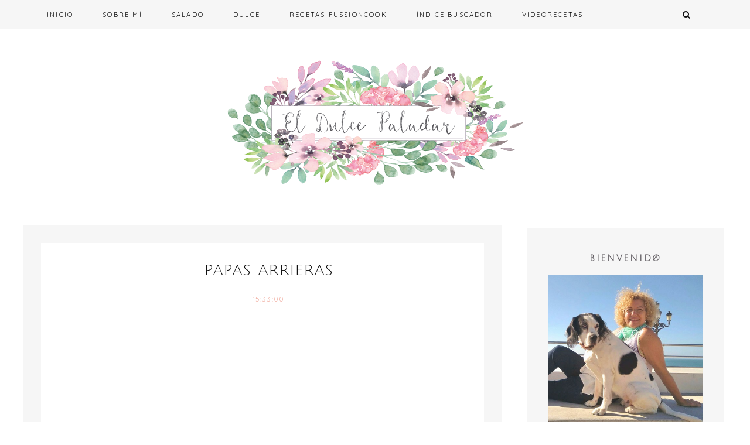

--- FILE ---
content_type: text/html; charset=utf-8
request_url: https://www.google.com/recaptcha/api2/aframe
body_size: 268
content:
<!DOCTYPE HTML><html><head><meta http-equiv="content-type" content="text/html; charset=UTF-8"></head><body><script nonce="Vg9t-XYYya3VjiB8mTFdZQ">/** Anti-fraud and anti-abuse applications only. See google.com/recaptcha */ try{var clients={'sodar':'https://pagead2.googlesyndication.com/pagead/sodar?'};window.addEventListener("message",function(a){try{if(a.source===window.parent){var b=JSON.parse(a.data);var c=clients[b['id']];if(c){var d=document.createElement('img');d.src=c+b['params']+'&rc='+(localStorage.getItem("rc::a")?sessionStorage.getItem("rc::b"):"");window.document.body.appendChild(d);sessionStorage.setItem("rc::e",parseInt(sessionStorage.getItem("rc::e")||0)+1);localStorage.setItem("rc::h",'1767853588236');}}}catch(b){}});window.parent.postMessage("_grecaptcha_ready", "*");}catch(b){}</script></body></html>

--- FILE ---
content_type: text/javascript; charset=UTF-8
request_url: http://www.eldulcepaladar.com/feeds/posts/default/-/Patatas?alt=json-in-script&callback=related_results_labels_thumbs&max-results=8
body_size: 17289
content:
// API callback
related_results_labels_thumbs({"version":"1.0","encoding":"UTF-8","feed":{"xmlns":"http://www.w3.org/2005/Atom","xmlns$openSearch":"http://a9.com/-/spec/opensearchrss/1.0/","xmlns$blogger":"http://schemas.google.com/blogger/2008","xmlns$georss":"http://www.georss.org/georss","xmlns$gd":"http://schemas.google.com/g/2005","xmlns$thr":"http://purl.org/syndication/thread/1.0","id":{"$t":"tag:blogger.com,1999:blog-5784110791321598822"},"updated":{"$t":"2026-01-07T13:17:42.187+01:00"},"category":[{"term":"Videorecetas"},{"term":"Recetas Fussioncook"},{"term":"Carnes y aves"},{"term":"Navidad"},{"term":"Repostería"},{"term":"Chocolate"},{"term":"Aperitivos"},{"term":"Flanes y Pudings"},{"term":"Verduras"},{"term":"Tartas sin horno"},{"term":"Con fruta"},{"term":"Recopilatorios"},{"term":"Recetas ligeras"},{"term":"Ensaladas"},{"term":"Tartas"},{"term":"Pescados y mariscos"},{"term":"Bizcochos"},{"term":"Guisos y potajes"},{"term":"Masas y cocas"},{"term":"Cocina gaditana"},{"term":"otras cositas"},{"term":"Recetas para estudiantes"},{"term":"Huevos"},{"term":"Semana Santa"},{"term":"Bocatas y Sandwiches"},{"term":"Galletas"},{"term":"Gelatina"},{"term":"Aprovechamiento"},{"term":"Pasta"},{"term":"Pan"},{"term":"Patatas"},{"term":"Arroz"},{"term":"Hallowen"},{"term":"Mermeladas"},{"term":"Salsas"},{"term":"Torrijas"},{"term":"Bebidas"},{"term":"San Valentin"},{"term":"helados y sorbetes"},{"term":"Yogures"},{"term":"Trucos"},{"term":"receta ligeras"},{"term":"video"}],"title":{"type":"text","$t":"El dulce paladar"},"subtitle":{"type":"html","$t":""},"link":[{"rel":"http://schemas.google.com/g/2005#feed","type":"application/atom+xml","href":"http:\/\/www.eldulcepaladar.com\/feeds\/posts\/default"},{"rel":"self","type":"application/atom+xml","href":"http:\/\/www.blogger.com\/feeds\/5784110791321598822\/posts\/default\/-\/Patatas?alt=json-in-script\u0026max-results=8"},{"rel":"alternate","type":"text/html","href":"http:\/\/www.eldulcepaladar.com\/search\/label\/Patatas"},{"rel":"hub","href":"http://pubsubhubbub.appspot.com/"},{"rel":"next","type":"application/atom+xml","href":"http:\/\/www.blogger.com\/feeds\/5784110791321598822\/posts\/default\/-\/Patatas\/-\/Patatas?alt=json-in-script\u0026start-index=9\u0026max-results=8"}],"author":[{"name":{"$t":"El Dulce Paladar"},"uri":{"$t":"http:\/\/www.blogger.com\/profile\/05353970559770885869"},"email":{"$t":"noreply@blogger.com"},"gd$image":{"rel":"http://schemas.google.com/g/2005#thumbnail","width":"16","height":"16","src":"https:\/\/img1.blogblog.com\/img\/b16-rounded.gif"}}],"generator":{"version":"7.00","uri":"http://www.blogger.com","$t":"Blogger"},"openSearch$totalResults":{"$t":"16"},"openSearch$startIndex":{"$t":"1"},"openSearch$itemsPerPage":{"$t":"8"},"entry":[{"id":{"$t":"tag:blogger.com,1999:blog-5784110791321598822.post-8694256437269633189"},"published":{"$t":"2022-03-20T17:30:00.008+01:00"},"updated":{"$t":"2022-03-20T17:30:00.193+01:00"},"category":[{"scheme":"http://www.blogger.com/atom/ns#","term":"Patatas"},{"scheme":"http://www.blogger.com/atom/ns#","term":"Recetas para estudiantes"},{"scheme":"http://www.blogger.com/atom/ns#","term":"Videorecetas"}],"title":{"type":"text","$t":"Papas a la brava con quesitos"},"content":{"type":"html","$t":"\u003Cp\u003E\u003C\/p\u003E\u003Cdiv class=\"separator\" style=\"clear: both; text-align: center;\"\u003E\u003Ca href=\"https:\/\/blogger.googleusercontent.com\/img\/a\/AVvXsEjOHNW97drdH8Ckm3VUHuyv9UYNEyFxf7AatxtJpwYSnzrX0f1wrZzPCn3h4i1aKRlQBGZWAG_W8mvlnNW8Mc8qVlixUpjz1esUUUQ9fmqxFiAA1Jf-mxPtCvvVH0tTtDfF4mjLVQh4m_U514kxCnjbsTQM7LJn29_xdjG3WFZsE69aCw7rjBVJ7H5CYA=s4000\" style=\"margin-left: 1em; margin-right: 1em;\"\u003E\u003Cimg border=\"0\" data-original-height=\"2252\" data-original-width=\"4000\" src=\"https:\/\/blogger.googleusercontent.com\/img\/a\/AVvXsEjOHNW97drdH8Ckm3VUHuyv9UYNEyFxf7AatxtJpwYSnzrX0f1wrZzPCn3h4i1aKRlQBGZWAG_W8mvlnNW8Mc8qVlixUpjz1esUUUQ9fmqxFiAA1Jf-mxPtCvvVH0tTtDfF4mjLVQh4m_U514kxCnjbsTQM7LJn29_xdjG3WFZsE69aCw7rjBVJ7H5CYA=s16000\" \/\u003E\u003C\/a\u003E\u003C\/div\u003E\u003Cbr \/\u003E\n\u003Cscript async=\"\" src=\"\/\/pagead2.googlesyndication.com\/pagead\/js\/adsbygoogle.js\"\u003E\u003C\/script\u003E\n\u003C!--eldulcepaladar_main_Blog1_1x1_as--\u003E\n\u003Cins class=\"adsbygoogle\" data-ad-client=\"ca-pub-9132604587731471\" data-ad-format=\"auto\" data-ad-slot=\"9724771740\" style=\"display: block;\"\u003E\u003C\/ins\u003E\n\u003Cscript\u003E\n(adsbygoogle = window.adsbygoogle || []).push({});\n\u003C\/script\u003E\nHola cocinillas! Hoy venimos con un picoteo fenomenal, son unas papas a la brava, pero no son unas papas a la brava de las que normalmente pedimos en los bares, estas son diferentes, muy peculiares por que se hacen con quesitos en porciones. Estas papas ala brava con quesitos son , como so digo tanto un picoteo como para consumirlas de guarnición, tienen un sabor suave y rico que le da el quesito en porciones y si me apuran hasta puedo llegar a decir que cuando se van enfriando, todavía están más ricas por que la salsa se va cuajando y espesando y entonces... que maravilla, ese sabor a quesito!!\u003Cbr \/\u003ESe hacen super rápido estas patatas y si no abusas del picante, a los niños les encanta, aunque también tengo que decir que hay niños que les gusta el picante, jajaja aún así contrólenlo con ellos, os dejo los ingredientes escritos y la elaboración de estas papas a la brava para que las prepares hoy mismo!\u003Cbr \/\u003E\u003Cp\u003E\u003C\/p\u003E\u003Cp\u003ESi os gustan mis recetas podéis suscribiros a mi canal de\u0026nbsp; ⇨\u003Ca href=\"https:\/\/www.youtube.com\/channel\/UC6ScU0-chHN-LjCj89HLokQ\" target=\"_blank\"\u003EYOUTUBE EL DULCE PALADAR\u003C\/a\u003E⇦,\u0026nbsp; allí podréis ver vídeos sencillos de un montón de recetas, paso a paso y también en mi pagina de ⇨\u003Ca href=\"https:\/\/www.facebook.com\/ElDulcePaladar.Adela\" target=\"_blank\"\u003EFACEBOOK EL DULCE PALADAR\u003C\/a\u003E⇦, donde publico varias recetas diarias de todo tipo! Estáis todos invitados!\u0026nbsp;\u003C\/p\u003E\u003Cp\u003EOs recuerdo también que esta receta de \u003Ca href=\"https:\/\/www.youtube.com\/watch?v=Ld9sMsf5kgM\" target=\"_blank\"\u003EPAPAS A LA BRAVA CON QUESITOS \u003C\/a\u003Eestá en Vídeo , espero que os guste y que vean el paso a paso y os suscribáis GRATIS a mi canal de recetas fáciles en \u003Ca href=\"https:\/\/www.youtube.com\/channel\/UC6ScU0-chHN-LjCj89HLokQ\" target=\"_blank\"\u003EYOUTUBE,\u003C\/a\u003E allí os espero.\u003C\/p\u003E\u003Cp\u003EOs recuerdo también mi dirección de Instagram =\u0026gt; \u003Ca href=\"https:\/\/www.instagram.com\/eldulcepaladar\/\"\u003EINSTAGRAM EL DULCE PALADAR\u003C\/a\u003E \u0026lt;=\u003C\/p\u003E\u003Cp\u003EPrepara mis recetas y súbelas a Instagram etiquetándome \u003Ca href=\"https:\/\/www.instagram.com\/eldulcepaladar\/\" target=\"_blank\"\u003E@eldulcepaladar\u003C\/a\u003E y os compartiré en mis stories, animaros!\u003Cbr \/\u003E\u003Cbr \/\u003E\u003C\/p\u003E\u003Cdiv class=\"separator\" style=\"clear: both; text-align: center;\"\u003E\u003Ciframe allowfullscreen=\"\" class=\"BLOG_video_class\" height=\"266\" src=\"https:\/\/www.youtube.com\/embed\/Ld9sMsf5kgM\" width=\"320\" youtube-src-id=\"Ld9sMsf5kgM\"\u003E\u003C\/iframe\u003E\u003Cbr \/\u003E\u003Ca href=\"https:\/\/www.youtube.com\/watch?v=Ld9sMsf5kgM\" target=\"_blank\"\u003EVER VIDEO DE PAPAS ALA BRAVA CON QUESITOS\u003C\/a\u003E\u003Cbr \/\u003E\u003Cbr \/\u003E\u003C\/div\u003E\u003Cdiv class=\"separator\" style=\"clear: both; text-align: center;\"\u003EIngredientes de Papas ala brava con quesitos\u003Cbr \/\u003E\u003Cbr \/\u003E\u003C\/div\u003E\u003Cdiv class=\"separator\" style=\"clear: both; text-align: left;\"\u003E\u003Cul style=\"text-align: left;\"\u003E\u003Cli\u003E1 kilo de patatas\u0026nbsp;\u003C\/li\u003E\u003Cli\u003E300 ml de agua hirviendo\u003C\/li\u003E\u003Cli\u003E100 ml de tomate frito\u003C\/li\u003E\u003Cli\u003E3 dientes de ajos\u003C\/li\u003E\u003Cli\u003E12 porciones de quesitos\u003C\/li\u003E\u003Cli\u003ETabasco al gusto\u003C\/li\u003E\u003Cli\u003EPerejil\u003C\/li\u003E\u003Cli\u003ESal\u003C\/li\u003E\u003Cli\u003EAceite para freír\u003C\/li\u003E\u003C\/ul\u003E\u003Cbr \/\u003E\n\u003Cscript async=\"\" src=\"\/\/pagead2.googlesyndication.com\/pagead\/js\/adsbygoogle.js\"\u003E\u003C\/script\u003E\n\u003C!--eldulcepaladar_main_Blog1_1x1_as--\u003E\n\u003Cins class=\"adsbygoogle\" data-ad-client=\"ca-pub-9132604587731471\" data-ad-format=\"auto\" data-ad-slot=\"9724771740\" style=\"display: block;\"\u003E\u003C\/ins\u003E\n\u003Cscript\u003E\n(adsbygoogle = window.adsbygoogle || []).push({});\n\u003C\/script\u003E\n\u003C\/div\u003E\u003Cdiv class=\"separator\" style=\"clear: both; text-align: center;\"\u003EPreparación de Papas a la brava con quesitos\u003Cbr \/\u003E\u003Cbr \/\u003E\u003C\/div\u003E\u003Cdiv class=\"separator\" style=\"clear: both; text-align: left;\"\u003E\u003Col style=\"text-align: left;\"\u003E\u003Cli\u003EPelar las patatas y cortarlas a cuadraditos de 2 centímetro aprox. Salar y reservar unos minutos.\u003C\/li\u003E\u003Cli\u003ECalentar aceite en una sartén o en la freidora y freír las patatas hasta que estén tiernas y ligeramente doradas. Puedes cocinarlas si lo deseas en freidora de aire. Al término, escurrimos y reservamos en la fuente donde las vamos a servir.\u003C\/li\u003E\u003Cli\u003EEn un vaso para triturar ponemos el agua muy caliente, los quesitos, los ajos, el tomate y el tabasco al gusto. trituramos todo y lo dejamos muy finito. Rectificamos de tabasco, no agregaremos sal ya que tanto los quesitos como el tomate y el tabasco ya la llevan incorporada, aún así podemos rectificar también de sal.\u003C\/li\u003E\u003Cli\u003ECalentamos la sal ya triturada en el microondas o en un cacito a fuego bajo unos minutos.\u003C\/li\u003E\u003Cli\u003EServimos la salsa por encima de las patatas y espolvoreamos con unas hojas de perejil picado.\u003C\/li\u003E\u003C\/ol\u003E\u003Cdiv style=\"text-align: left;\"\u003E\u003Cbr \/\u003E\u003Cbr \/\u003E\u003C\/div\u003E\u003Cdiv class=\"separator\" style=\"clear: both; text-align: center;\"\u003E\u003Ca href=\"https:\/\/blogger.googleusercontent.com\/img\/a\/AVvXsEhyH15RNduGHq1M1iN9VaI6zafR2po82Y7T3liRApoFd7hY97X3nlYe29fk2iX4Z7x2ZSqZHoXB4wXICcS6Cph2U4uU-Bj79z0S146cG9-KrYdaeJ28uFRFTxSn68GN3_E66dJ-lXuMsxQQjxXYHgGaa-J31UHsMDbMwJJ8a3EpJ09k-wb_UGEzdQMcYg=s4000\" style=\"margin-left: 1em; margin-right: 1em;\"\u003E\u003Cimg border=\"0\" data-original-height=\"4000\" data-original-width=\"2252\" src=\"https:\/\/blogger.googleusercontent.com\/img\/a\/AVvXsEhyH15RNduGHq1M1iN9VaI6zafR2po82Y7T3liRApoFd7hY97X3nlYe29fk2iX4Z7x2ZSqZHoXB4wXICcS6Cph2U4uU-Bj79z0S146cG9-KrYdaeJ28uFRFTxSn68GN3_E66dJ-lXuMsxQQjxXYHgGaa-J31UHsMDbMwJJ8a3EpJ09k-wb_UGEzdQMcYg=s16000\" \/\u003E\u003C\/a\u003E\u003C\/div\u003E\u003Cbr \/\u003EEstas papas a la brava con quesitos quedan deliciosas, espero que te hayan gustado y las prepares pronto en casa, calentitas están divinas y templadas aún más.\u0026nbsp;\u003Cbr \/\u003ENos vemos en la siguiente receta!\u003C\/div\u003E\u003Cbr \/\u003E\u003Cp style=\"text-align: center;\"\u003E\u003Cbr \/\u003E\u003C\/p\u003E\n\u003Cscript async=\"\" src=\"\/\/pagead2.googlesyndication.com\/pagead\/js\/adsbygoogle.js\"\u003E\u003C\/script\u003E\n\u003C!--eldulcepaladar_main_Blog1_1x1_as--\u003E\n\u003Cins class=\"adsbygoogle\" data-ad-client=\"ca-pub-9132604587731471\" data-ad-format=\"auto\" data-ad-slot=\"9724771740\" style=\"display: block;\"\u003E\u003C\/ins\u003E\n\u003Cscript\u003E\n(adsbygoogle = window.adsbygoogle || []).push({});\n\u003C\/script\u003E"},"link":[{"rel":"replies","type":"application/atom+xml","href":"http:\/\/www.eldulcepaladar.com\/feeds\/8694256437269633189\/comments\/default","title":"Enviar comentarios"},{"rel":"replies","type":"text/html","href":"http:\/\/www.eldulcepaladar.com\/2022\/03\/papas-la-brava-con-quesitos.html#comment-form","title":"0 comentarios"},{"rel":"edit","type":"application/atom+xml","href":"http:\/\/www.blogger.com\/feeds\/5784110791321598822\/posts\/default\/8694256437269633189"},{"rel":"self","type":"application/atom+xml","href":"http:\/\/www.blogger.com\/feeds\/5784110791321598822\/posts\/default\/8694256437269633189"},{"rel":"alternate","type":"text/html","href":"http:\/\/www.eldulcepaladar.com\/2022\/03\/papas-la-brava-con-quesitos.html","title":"Papas a la brava con quesitos"}],"author":[{"name":{"$t":"El Dulce Paladar"},"uri":{"$t":"http:\/\/www.blogger.com\/profile\/05353970559770885869"},"email":{"$t":"noreply@blogger.com"},"gd$image":{"rel":"http://schemas.google.com/g/2005#thumbnail","width":"16","height":"16","src":"https:\/\/img1.blogblog.com\/img\/b16-rounded.gif"}}],"media$thumbnail":{"xmlns$media":"http://search.yahoo.com/mrss/","url":"https:\/\/blogger.googleusercontent.com\/img\/a\/AVvXsEjOHNW97drdH8Ckm3VUHuyv9UYNEyFxf7AatxtJpwYSnzrX0f1wrZzPCn3h4i1aKRlQBGZWAG_W8mvlnNW8Mc8qVlixUpjz1esUUUQ9fmqxFiAA1Jf-mxPtCvvVH0tTtDfF4mjLVQh4m_U514kxCnjbsTQM7LJn29_xdjG3WFZsE69aCw7rjBVJ7H5CYA=s72-c","height":"72","width":"72"},"thr$total":{"$t":"0"}},{"id":{"$t":"tag:blogger.com,1999:blog-5784110791321598822.post-2138126604282626263"},"published":{"$t":"2022-02-20T17:30:00.001+01:00"},"updated":{"$t":"2022-02-20T17:30:00.184+01:00"},"category":[{"scheme":"http://www.blogger.com/atom/ns#","term":"Patatas"},{"scheme":"http://www.blogger.com/atom/ns#","term":"Videorecetas"}],"title":{"type":"text","$t":"Patatas para guarnición"},"content":{"type":"html","$t":"\u003Cp\u003E\u003Ca href=\"https:\/\/blogger.googleusercontent.com\/img\/a\/AVvXsEglVq-l6TZg6ExlXtwl8k5I6MSCMtedt6R5fKzr7C6Nol-7N8w3KTz7u16c7N7RYdi5ZJch9FHMBI9o609b-9q6Y4mx3nCFktNTNmUt-3fZBpfmPll0ctWCseCd6SmuaZe0-fi-OWYnddI25uNcEqhoboaCVZqr-JaV4lpdGp8VZu61_eY8eO3_49Iefg=s4000\" imageanchor=\"1\" style=\"margin-left: 1em; margin-right: 1em; text-align: center;\"\u003E\u003Cimg border=\"0\" data-original-height=\"2252\" data-original-width=\"4000\" src=\"https:\/\/blogger.googleusercontent.com\/img\/a\/AVvXsEglVq-l6TZg6ExlXtwl8k5I6MSCMtedt6R5fKzr7C6Nol-7N8w3KTz7u16c7N7RYdi5ZJch9FHMBI9o609b-9q6Y4mx3nCFktNTNmUt-3fZBpfmPll0ctWCseCd6SmuaZe0-fi-OWYnddI25uNcEqhoboaCVZqr-JaV4lpdGp8VZu61_eY8eO3_49Iefg=s16000\" \/\u003E\u003C\/a\u003E\u003Cbr \/\u003E\u003Cbr \/\u003E\n\u003Cbr\u003E\n\u003Cscript async=\"\" src=\"\/\/pagead2.googlesyndication.com\/pagead\/js\/adsbygoogle.js\"\u003E\u003C\/script\u003E\n\u003C!--eldulcepaladar_main_Blog1_1x1_as--\u003E\n\u003Cins class=\"adsbygoogle\" data-ad-client=\"ca-pub-9132604587731471\" data-ad-format=\"auto\" data-ad-slot=\"9724771740\" style=\"display: block;\"\u003E\u003C\/ins\u003E\n\u003Cscript\u003E\n(adsbygoogle = window.adsbygoogle || []).push({});\n\u003C\/script\u003E\n  \nHola cocinillas!, hoy venimos con otra recetilla muy simple pero también muy necesaria, preparamos unas patatas para guarnición especiadas y deliciosas, en casa nos encanta mucho mas que las fritas por eso las preparamos para carnes y pescados indistintamente.\u0026nbsp;\u003Cbr \/\u003ELos ingredientes quedan escritos a continuación así como la preparación, súper sencilla, ya lo verás.\u003Cbr \/\u003E\u003C\/p\u003E\u003Cp\u003ESi os gustan mis recetas podéis suscribiros a mi canal de\u0026nbsp; ⇨\u003Ca href=\"https:\/\/www.youtube.com\/channel\/UC6ScU0-chHN-LjCj89HLokQ\" target=\"_blank\"\u003EYOUTUBE EL DULCE PALADAR\u003C\/a\u003E⇦,\u0026nbsp; allí podréis ver vídeos sencillos de un montón de recetas, paso a paso y también en mi pagina de ⇨\u003Ca href=\"https:\/\/www.facebook.com\/ElDulcePaladar.Adela\" target=\"_blank\"\u003EFACEBOOK EL DULCE PALADAR\u003C\/a\u003E⇦, donde publico varias recetas diarias de todo tipo! Estáis todos invitados!\u0026nbsp;\u003C\/p\u003E\u003Cp\u003EOs recuerdo también que esta receta de \u003Ca href=\"https:\/\/www.youtube.com\/watch?v=1jLEf-81vRU\" target=\"_blank\"\u003EPATATAS PARA GUARNICIÓN\u003C\/a\u003E está en Vídeo , espero que os guste y que vean el paso a paso y os suscribáis GRATIS a mi canal de recetas fáciles en\u003Ca href=\"https:\/\/www.youtube.com\/channel\/UC6ScU0-chHN-LjCj89HLokQ\" target=\"_blank\"\u003E YOUTUBE,\u003C\/a\u003E allí os espero.\u003C\/p\u003E\u003Cp\u003EOs recuerdo también mi dirección de Instagram =\u0026gt; \u003Ca href=\"https:\/\/www.instagram.com\/eldulcepaladar\/\" target=\"_blank\"\u003EINSTAGRAM EL DULCE PALADAR\u003C\/a\u003E \u0026lt;=\u003C\/p\u003E\u003Cp\u003EPrepara mis recetas y súbelas a Instagram etiquetándome \u003Ca href=\"https:\/\/www.instagram.com\/eldulcepaladar\/\" target=\"_blank\"\u003E@eldulcepaladar \u003C\/a\u003Ey os compartiré en mis stories, animaros!\u003C\/p\u003E\u003Cdiv class=\"separator\" style=\"clear: both; text-align: center;\"\u003E\u003Ciframe allowfullscreen=\"\" class=\"BLOG_video_class\" height=\"266\" src=\"https:\/\/www.youtube.com\/embed\/1jLEf-81vRU\" width=\"320\" youtube-src-id=\"1jLEf-81vRU\"\u003E\u003C\/iframe\u003E\u003Cbr \/\u003E\u003Cbr \/\u003E\u003C\/div\u003E\u003Cdiv class=\"separator\" style=\"clear: both; text-align: center;\"\u003E\u003Ca href=\"https:\/\/www.youtube.com\/watch?v=1jLEf-81vRU\" target=\"_blank\"\u003EVER VIDEO DE PATATAS PARA GUARNICIÓN\u003C\/a\u003E\u003Cbr \/\u003E\u003Cbr \/\u003E\u003C\/div\u003E\u003Cdiv class=\"separator\" style=\"clear: both; text-align: center;\"\u003EIngredientes para Patatas para guarnición\u003Cbr \/\u003E\u003Cbr \/\u003E\u003C\/div\u003E\u003Cdiv class=\"separator\" style=\"clear: both; text-align: left;\"\u003E\u003Cul style=\"text-align: left;\"\u003E\u003Cli\u003E1 kilo de patatas pequeñas\u003C\/li\u003E\u003Cli\u003E2-3 cucharadas de mantequilla\u003C\/li\u003E\u003Cli\u003E1 cucharada de tomillo\u003C\/li\u003E\u003Cli\u003E1 cucharada de romero\u003C\/li\u003E\u003Cli\u003EPimienta al gusto\u003C\/li\u003E\u003Cli\u003ESal\u003C\/li\u003E\u003C\/ul\u003E\u003Cbr \/\u003E\n\n\u003Cscript async=\"\" src=\"\/\/pagead2.googlesyndication.com\/pagead\/js\/adsbygoogle.js\"\u003E\u003C\/script\u003E\n\u003C!--eldulcepaladar_main_Blog1_1x1_as--\u003E\n\u003Cins class=\"adsbygoogle\" data-ad-client=\"ca-pub-9132604587731471\" data-ad-format=\"auto\" data-ad-slot=\"9724771740\" style=\"display: block;\"\u003E\u003C\/ins\u003E\n\u003Cscript\u003E\n(adsbygoogle = window.adsbygoogle || []).push({});\n\u003C\/script\u003E\n  \n\u003C\/div\u003E\u003Cdiv class=\"separator\" style=\"clear: both; text-align: center;\"\u003EPreparación de Patatas para guarnición\u003Cbr \/\u003E\u003Cbr \/\u003E\u003Cdiv style=\"text-align: left;\"\u003E\u003Col style=\"text-align: left;\"\u003E\u003Cli\u003ELo primero que haremos será cocer las patatas en agua que las cubras y una cucharadita de sal. Depende del grosor y la variedad de la patata que utilicemos así tardará la cocción, para asegurarnos que está tierna le clavamos un palillo a partir de los 9-10 minutos de cocción, también podemos cocerlas en olla a presión, así tardara menos.\u003C\/li\u003E\u003Cli\u003EUna vez cocidas las patatas le quitamos la piel.\u003C\/li\u003E\u003Cli\u003EEn una sarten pondremos la mantequilla, dejaremos derretir y agregamos las especias y a continuación las patatas que iremos salteando hasta que doren un poco uniformemente y ya quedarán listas, podemos rectificar de sal y no olvidemos de poner la pimienta, le da un toque especial!\u003C\/li\u003E\u003C\/ol\u003E\u003Cbr \/\u003E\u003Cbr \/\u003E\u003C\/div\u003E\u003Cdiv class=\"separator\" style=\"clear: both; text-align: center;\"\u003E\u003Ca href=\"https:\/\/blogger.googleusercontent.com\/img\/a\/AVvXsEhetSF3O9bjAUmrGXpLyTwfwo249Tq5mHJTrAIdGsOe4LPiGtc6tBerisZ1Cto-Bb_OgHGi_oVhJn6Oun4ygp1ghlIPqc8gaRmC7usEZiwCcX88CqDLBJWy0wpcLKysUd6WUDk4nM3Q1fAx6_h78dpSpZD5UwSfSK9U55wJ9bBr4TIuLS9ZqdSvAcgxfg=s4000\" imageanchor=\"1\" style=\"margin-left: 1em; margin-right: 1em;\"\u003E\u003Cimg border=\"0\" data-original-height=\"4000\" data-original-width=\"2252\" src=\"https:\/\/blogger.googleusercontent.com\/img\/a\/AVvXsEhetSF3O9bjAUmrGXpLyTwfwo249Tq5mHJTrAIdGsOe4LPiGtc6tBerisZ1Cto-Bb_OgHGi_oVhJn6Oun4ygp1ghlIPqc8gaRmC7usEZiwCcX88CqDLBJWy0wpcLKysUd6WUDk4nM3Q1fAx6_h78dpSpZD5UwSfSK9U55wJ9bBr4TIuLS9ZqdSvAcgxfg=s16000\" \/\u003E\u003C\/a\u003E\u003C\/div\u003E\u003Cbr \/\u003E\u003C\/div\u003EServir inmediatamente, bien calentitas y para acompañar carnes, aves y pescados queda de maravilla. Nada tengo que añadir si se comen solas, por que están deliciosas con todos esos aromas.\u003Cbr \/\u003EEspero que te haya gustado y que la preparéis en casa, ya sabes a veces o sencillo es lo mas rico!\u003Cbr \/\u003EQue tengas buen provecho y hasta la siguiente receta!!\u003Cbr \/\u003E\u003Cbr \/\u003E\u003Cdiv style=\"text-align: center;\"\u003E\u003Cbr \/\u003E\u003C\/div\u003E\n\n\u003Cscript async=\"\" src=\"\/\/pagead2.googlesyndication.com\/pagead\/js\/adsbygoogle.js\"\u003E\u003C\/script\u003E\n\u003C!--eldulcepaladar_main_Blog1_1x1_as--\u003E\n\u003Cins class=\"adsbygoogle\" data-ad-client=\"ca-pub-9132604587731471\" data-ad-format=\"auto\" data-ad-slot=\"9724771740\" style=\"display: block;\"\u003E\u003C\/ins\u003E\n\u003Cscript\u003E\n(adsbygoogle = window.adsbygoogle || []).push({});\n\u003C\/script\u003E"},"link":[{"rel":"replies","type":"application/atom+xml","href":"http:\/\/www.eldulcepaladar.com\/feeds\/2138126604282626263\/comments\/default","title":"Enviar comentarios"},{"rel":"replies","type":"text/html","href":"http:\/\/www.eldulcepaladar.com\/2022\/02\/patatas-para-guarnicion.html#comment-form","title":"0 comentarios"},{"rel":"edit","type":"application/atom+xml","href":"http:\/\/www.blogger.com\/feeds\/5784110791321598822\/posts\/default\/2138126604282626263"},{"rel":"self","type":"application/atom+xml","href":"http:\/\/www.blogger.com\/feeds\/5784110791321598822\/posts\/default\/2138126604282626263"},{"rel":"alternate","type":"text/html","href":"http:\/\/www.eldulcepaladar.com\/2022\/02\/patatas-para-guarnicion.html","title":"Patatas para guarnición"}],"author":[{"name":{"$t":"El Dulce Paladar"},"uri":{"$t":"http:\/\/www.blogger.com\/profile\/05353970559770885869"},"email":{"$t":"noreply@blogger.com"},"gd$image":{"rel":"http://schemas.google.com/g/2005#thumbnail","width":"16","height":"16","src":"https:\/\/img1.blogblog.com\/img\/b16-rounded.gif"}}],"media$thumbnail":{"xmlns$media":"http://search.yahoo.com/mrss/","url":"https:\/\/blogger.googleusercontent.com\/img\/a\/AVvXsEglVq-l6TZg6ExlXtwl8k5I6MSCMtedt6R5fKzr7C6Nol-7N8w3KTz7u16c7N7RYdi5ZJch9FHMBI9o609b-9q6Y4mx3nCFktNTNmUt-3fZBpfmPll0ctWCseCd6SmuaZe0-fi-OWYnddI25uNcEqhoboaCVZqr-JaV4lpdGp8VZu61_eY8eO3_49Iefg=s72-c","height":"72","width":"72"},"thr$total":{"$t":"0"}},{"id":{"$t":"tag:blogger.com,1999:blog-5784110791321598822.post-4865099284485380177"},"published":{"$t":"2020-03-28T11:18:00.003+01:00"},"updated":{"$t":"2021-10-18T18:53:12.404+02:00"},"category":[{"scheme":"http://www.blogger.com/atom/ns#","term":"Guisos y potajes"},{"scheme":"http://www.blogger.com/atom/ns#","term":"Huevos"},{"scheme":"http://www.blogger.com/atom/ns#","term":"Patatas"},{"scheme":"http://www.blogger.com/atom/ns#","term":"Videorecetas"}],"title":{"type":"text","$t":"Huevos con patatas al pimentón #debalcónabalcón"},"content":{"type":"html","$t":"\u003Ca href=\"https:\/\/blogger.googleusercontent.com\/img\/b\/R29vZ2xl\/AVvXsEgGMGaHdSOXWZrjSP4dwOOR6ymoJcp8WoPaVlJIxGv73pg1Qz91X_RM7pOrTf4Kt5yUbYAwyTkSS8m2NG2gIWPfam-mHNwzHZ-4Cu5PwmwEV7tkEkknrgdnjU3pwuXVg1hpBGWZhePFQWS8\/s1600\/huevos+al+pimenton2+%25281%2529.jpg\" style=\"margin-left: 1em; margin-right: 1em;\"\u003E\u003Cimg border=\"0\" data-original-height=\"900\" data-original-width=\"1600\" src=\"https:\/\/blogger.googleusercontent.com\/img\/b\/R29vZ2xl\/AVvXsEgGMGaHdSOXWZrjSP4dwOOR6ymoJcp8WoPaVlJIxGv73pg1Qz91X_RM7pOrTf4Kt5yUbYAwyTkSS8m2NG2gIWPfam-mHNwzHZ-4Cu5PwmwEV7tkEkknrgdnjU3pwuXVg1hpBGWZhePFQWS8\/s1600\/huevos+al+pimenton2+%25281%2529.jpg\" \/\u003E\u003C\/a\u003E\n\u003Cbr \/\u003E\n\u003Cscript async=\"\" src=\"\/\/pagead2.googlesyndication.com\/pagead\/js\/adsbygoogle.js\"\u003E\u003C\/script\u003E\n\u003C!--eldulcepaladar_main_Blog1_1x1_as--\u003E\n\u003Cbr \/\u003E\n\u003Cins class=\"adsbygoogle\" data-ad-client=\"ca-pub-9132604587731471\" data-ad-format=\"auto\" data-ad-slot=\"9724771740\" style=\"display: block;\"\u003E\u003C\/ins\u003E\u003Cscript\u003E\n(adsbygoogle = window.adsbygoogle || []).push({});\n\u003C\/script\u003E\n\nAhora que llega el fin de semana y en estos días de confinamiento, nos vamos a preparar estos huevos con patatas al pimentón, que están deliciosos y para rabiar de ricos. En casa es un plato que nos encanta, a veces le ponemos al lado alguna carne, tipo salchichas de carnicería\u0026nbsp; o lomo para acompañar, aunque de por si ya es un plato contundente y único. A nosotros nos encanta\u0026nbsp; y disfrutamos muchísimo el día que lo preparamos, el aroma a pimentón ahumado es una maravilla y el sabor tan peculiar de este plato hace que el disfrute sea mayor. \u003Cbr \/\u003E\nOs dejo\u0026nbsp; los ingredientes y la forma de prepararlo, eso si, compren pan, invita a mojar en la yema del huevo que es una barbaridad!\u003Cbr \/\u003E\n\u003Cspan face=\"\u0026quot;quicksand\u0026quot; , sans-serif\" style=\"background-color: white; color: #121212; text-align: justify;\"\u003E\u003Cspan style=\"font-size: 15.7px; letter-spacing: 1.099px;\"\u003EEste guiso de pescado puede contribuir en la buena alimentación para toda la familia, así que os dejo la receta y los ingredientes.\u003C\/span\u003E\u003Cbr \/\u003E\u003Cdiv\u003E\u003Cspan style=\"font-size: 15.7px; letter-spacing: 1.099px;\"\u003ESi os gustan mis recetas podéis suscribiros a mi canal de\u0026nbsp; ⇨\u003Ca href=\"https:\/\/www.youtube.com\/channel\/UC6ScU0-chHN-LjCj89HLokQ\" target=\"_blank\"\u003EYOUTUBE EL DULCE PALADAR\u003C\/a\u003E⇦,\u0026nbsp; allí podréis ver vídeos sencillos de un montón de recetas, paso a paso y también en mi pagina de ⇨\u003Ca href=\"https:\/\/www.facebook.com\/ElDulcePaladar.Adela\" target=\"_blank\"\u003EFACEBOOK EL DULCE PALADAR\u003C\/a\u003E⇦, donde publico varias recetas diarias de todo tipo! Estáis todos invitados!\u0026nbsp;\u003C\/span\u003E\u003C\/div\u003E\u003Cdiv\u003E\u003Cspan style=\"font-size: 15.7px; letter-spacing: 1.099px;\"\u003EOs recuerdo también que esta receta de \u003Ca href=\"https:\/\/www.youtube.com\/watch?v=OqRS7KPS4eg\" target=\"_blank\"\u003EHUEVOS CON PATATAS AL PIMENTÓN\u003C\/a\u003E está en Vídeo , espero que os guste y que vean el paso a paso y os suscribáis GRATIS a mi canal de recetas fáciles en \u003Ca href=\"https:\/\/www.youtube.com\/channel\/UC6ScU0-chHN-LjCj89HLokQ\" target=\"_blank\"\u003EYOUTUBE\u003C\/a\u003E, allí os espero.\u003C\/span\u003E\u003C\/div\u003E\u003Cdiv\u003E\u003Cspan style=\"font-size: 15.7px; letter-spacing: 1.099px;\"\u003EOs recuerdo también mi dirección de Instagram =\u0026gt; \u003Ca href=\"https:\/\/www.instagram.com\/eldulcepaladar\/\" target=\"_blank\"\u003EINSTAGRAM EL DULCE PALADAR\u003C\/a\u003E \u0026lt;=\u003C\/span\u003E\u003C\/div\u003E\u003Cdiv\u003E\u003Cspan style=\"font-size: 15.7px; letter-spacing: 1.099px;\"\u003EPrepara mis recetas y súbelas a Instagram etiquetándome \u003Ca href=\"https:\/\/www.instagram.com\/eldulcepaladar\/\" target=\"_blank\"\u003E@eldulcepaladar\u003C\/a\u003E y os compartiré en mis stories, animaros!\u003C\/span\u003E\u003C\/div\u003E\u003C\/span\u003E\u003Cbr \/\u003E\n\u003Cdiv style=\"border: 0px; box-sizing: border-box; color: #121212; font-family: quicksand, sans-serif; font-size: 15.7px; font-stretch: inherit; font-variant-east-asian: inherit; font-variant-numeric: inherit; letter-spacing: 1.099px; line-height: inherit; margin: 0px; padding: 0px; text-align: justify; vertical-align: baseline;\"\u003E\u003Cbr \/\u003E\u003C\/div\u003E\n\u003Cdiv class=\"separator\" style=\"clear: both; text-align: center;\"\u003E\n\u003Ciframe allowfullscreen=\"\" class=\"YOUTUBE-iframe-video\" data-thumbnail-src=\"https:\/\/i.ytimg.com\/vi\/OqRS7KPS4eg\/0.jpg\" frameborder=\"0\" height=\"266\" src=\"https:\/\/www.youtube.com\/embed\/OqRS7KPS4eg?feature=player_embedded\" width=\"320\"\u003E\u003C\/iframe\u003E\u003C\/div\u003E\n\u003Cdiv class=\"separator\" style=\"clear: both; text-align: center;\"\u003E\n\u003Ca href=\"https:\/\/www.youtube.com\/watch?v=OqRS7KPS4eg\u0026amp;t=149s\"\u003EVER VIDEO\u0026nbsp; DE HUEVOS CON PATATAS AL PIMENTÓN\u003C\/a\u003E\u003C\/div\u003E\n\u003Cdiv class=\"separator\" style=\"clear: both; text-align: center;\"\u003E\nIngredientes de huevos con patatas al pimentón\u003C\/div\u003E\n\u003Cdiv class=\"separator\" style=\"clear: both; text-align: left;\"\u003E\n\u003C\/div\u003E\n\u003Cul\u003E\n\u003Cli\u003E3-4 patatas pequeñas por comensal\u003C\/li\u003E\n\u003Cli\u003E2 huevos por comensal\u003C\/li\u003E\n\u003Cli\u003E1 cebolla mediana\u003C\/li\u003E\n\u003Cli\u003E2-3 dientes de ajos\u003C\/li\u003E\n\u003Cli\u003EAceite de oliva\u003C\/li\u003E\n\u003Cli\u003ESal\u003C\/li\u003E\n\u003Cli\u003EPimentón dulce para espolvorear\u003C\/li\u003E\n\u003Cli\u003EPimentón picante una pizca (opcional)\u003C\/li\u003E\n\u003C\/ul\u003E\n\u003Cscript async=\"\" src=\"\/\/pagead2.googlesyndication.com\/pagead\/js\/adsbygoogle.js\"\u003E\u003C\/script\u003E\n\u003C!--eldulcepaladar_main_Blog1_1x1_as--\u003E\n\u003Cbr \/\u003E\n\u003Cins class=\"adsbygoogle\" data-ad-client=\"ca-pub-9132604587731471\" data-ad-format=\"auto\" data-ad-slot=\"9724771740\" style=\"display: block;\"\u003E\u003C\/ins\u003E\u003Cscript\u003E\n(adsbygoogle = window.adsbygoogle || []).push({});\n\u003C\/script\u003E\n\n\u003Cbr \/\u003E\n\u003Cdiv style=\"text-align: center;\"\u003E\nPreparación de huevos con\u0026nbsp; patatas al pimentón:\u003C\/div\u003E\n\u003Cbr \/\u003E\n\u003Cdiv class=\"separator\" style=\"clear: both; text-align: left;\"\u003E\n\u003C\/div\u003E\n\u003Col\u003E\n\u003Cli\u003EPoner a calentar un chorro de aceite en una sartén y pochar la cebolla y el ajo hasta que\u0026nbsp; quede tierno.\u003C\/li\u003E\n\u003Cli\u003EA continuación agregamos las patatas cortadas a rodajas de medio centímetros aprox.\u003C\/li\u003E\n\u003Cli\u003EPonerles la sal e ir removiendo con cuidado poco a poco para que mezclen todos los sabores, todo esto lo haremos a fuego medio-bajo.\u003C\/li\u003E\n\u003Cli\u003ECocinar con la tapa puesta y de vez en cuando dando unas vueltecitas, para que todo se cocine por igual.\u003C\/li\u003E\n\u003Cli\u003ECuando estén tiernas las apartamos en un colador grande para que suelten el aceite sobrante y reservamos tapado.\u003C\/li\u003E\n\u003Cli\u003EEn el mismo aceite de las patatas freímos los huevos, subiendo la temperatura, si es necesario agregamos un poco de aceite más.\u0026nbsp;\u003C\/li\u003E\n\u003Cli\u003EServimos en el plato un par de huevos por comensal y una ración de patatas.\u003C\/li\u003E\n\u003C\/ol\u003E\n\u003Cdiv class=\"separator\" style=\"clear: both; text-align: center;\"\u003E\n\u003Ca href=\"https:\/\/blogger.googleusercontent.com\/img\/b\/R29vZ2xl\/AVvXsEhGe_GdZEq8TZ7_QCQS6Z7ZyAXZPREHgRM4i99RBhVHEWcqIc9QS3nl2mhBAnTl_PIUd5Kw6pbwGY8DQ2uPWhcHVLLclXAi8p4dSIx1G2c1q7kdaoUYJ_32o9fgW9zciovG0AvEwcjSKbrx\/s1600\/huevos+al+pimenton+vertical+%25281%2529.jpg\" style=\"margin-left: 1em; margin-right: 1em;\"\u003E\u003Cimg border=\"0\" data-original-height=\"1600\" data-original-width=\"900\" src=\"https:\/\/blogger.googleusercontent.com\/img\/b\/R29vZ2xl\/AVvXsEhGe_GdZEq8TZ7_QCQS6Z7ZyAXZPREHgRM4i99RBhVHEWcqIc9QS3nl2mhBAnTl_PIUd5Kw6pbwGY8DQ2uPWhcHVLLclXAi8p4dSIx1G2c1q7kdaoUYJ_32o9fgW9zciovG0AvEwcjSKbrx\/s1600\/huevos+al+pimenton+vertical+%25281%2529.jpg\" \/\u003E\u003C\/a\u003E\u003C\/div\u003E\n\u003Cdiv\u003E\n\u003Cbr \/\u003E\u003C\/div\u003E\n\u003Cbr \/\u003E\n\u003Cscript async=\"\" src=\"\/\/pagead2.googlesyndication.com\/pagead\/js\/adsbygoogle.js\"\u003E\u003C\/script\u003E\n\u003C!--eldulcepaladar_main_Blog1_1x1_as--\u003E\n\u003Cbr \/\u003E\n\u003Cins class=\"adsbygoogle\" data-ad-client=\"ca-pub-9132604587731471\" data-ad-format=\"auto\" data-ad-slot=\"9724771740\" style=\"display: block;\"\u003E\u003C\/ins\u003E\u003Cscript\u003E\n(adsbygoogle = window.adsbygoogle || []).push({});\n\u003C\/script\u003E\n\n\u003Cbr \/\u003E\n\u003Cdiv style=\"text-align: center;\"\u003E\n\u003Cbr \/\u003E\u003C\/div\u003E\nDisfrutad este plato sencillo y delicioso, con ingredientes que siempre tenemos en la casa, muy sencillo y fácil de preparar, ideal para el finde. \u003Cbr \/\u003E\nQuédate en casa con tu familia y juega, comparte y ayuda a que todos lo llevemos lo más ameno posible. Un gran abrazo para todas las familias que estén leyendo esta receta, entre todos saldremos de ésta, no queremos virus en nuestro mundo, por eso lo vamos a parar todos juntos.\u003Cbr \/\u003E\n\u003Cbr \/\u003E\n#debalcónabalcón\u003Cbr \/\u003E\n#quedateencasa\u003Cbr \/\u003E\n#yomequedoencasa\u003Cbr \/\u003E\n\u003Cscript async=\"\" src=\"\/\/pagead2.googlesyndication.com\/pagead\/js\/adsbygoogle.js\"\u003E\u003C\/script\u003E\n\u003C!--eldulcepaladar_main_Blog1_1x1_as--\u003E\n\u003Cbr \/\u003E\n\u003Cins class=\"adsbygoogle\" data-ad-client=\"ca-pub-9132604587731471\" data-ad-format=\"auto\" data-ad-slot=\"9724771740\" style=\"display: block;\"\u003E\u003C\/ins\u003E\u003Cscript\u003E\n(adsbygoogle = window.adsbygoogle || []).push({});\n\u003C\/script\u003E\n\n\u003Cbr \/\u003E\n\u003Cbr \/\u003E"},"link":[{"rel":"replies","type":"application/atom+xml","href":"http:\/\/www.eldulcepaladar.com\/feeds\/4865099284485380177\/comments\/default","title":"Enviar comentarios"},{"rel":"replies","type":"text/html","href":"http:\/\/www.eldulcepaladar.com\/2020\/03\/huevos-con-patatas-al-pimenton.html#comment-form","title":"4 comentarios"},{"rel":"edit","type":"application/atom+xml","href":"http:\/\/www.blogger.com\/feeds\/5784110791321598822\/posts\/default\/4865099284485380177"},{"rel":"self","type":"application/atom+xml","href":"http:\/\/www.blogger.com\/feeds\/5784110791321598822\/posts\/default\/4865099284485380177"},{"rel":"alternate","type":"text/html","href":"http:\/\/www.eldulcepaladar.com\/2020\/03\/huevos-con-patatas-al-pimenton.html","title":"Huevos con patatas al pimentón #debalcónabalcón"}],"author":[{"name":{"$t":"El Dulce Paladar"},"uri":{"$t":"http:\/\/www.blogger.com\/profile\/05353970559770885869"},"email":{"$t":"noreply@blogger.com"},"gd$image":{"rel":"http://schemas.google.com/g/2005#thumbnail","width":"16","height":"16","src":"https:\/\/img1.blogblog.com\/img\/b16-rounded.gif"}}],"media$thumbnail":{"xmlns$media":"http://search.yahoo.com/mrss/","url":"https:\/\/blogger.googleusercontent.com\/img\/b\/R29vZ2xl\/AVvXsEgGMGaHdSOXWZrjSP4dwOOR6ymoJcp8WoPaVlJIxGv73pg1Qz91X_RM7pOrTf4Kt5yUbYAwyTkSS8m2NG2gIWPfam-mHNwzHZ-4Cu5PwmwEV7tkEkknrgdnjU3pwuXVg1hpBGWZhePFQWS8\/s72-c\/huevos+al+pimenton2+%25281%2529.jpg","height":"72","width":"72"},"thr$total":{"$t":"4"}},{"id":{"$t":"tag:blogger.com,1999:blog-5784110791321598822.post-7743616045879212460"},"published":{"$t":"2020-03-18T20:16:00.001+01:00"},"updated":{"$t":"2020-10-14T19:10:43.444+02:00"},"category":[{"scheme":"http://www.blogger.com/atom/ns#","term":"Carnes y aves"},{"scheme":"http://www.blogger.com/atom/ns#","term":"Patatas"},{"scheme":"http://www.blogger.com/atom/ns#","term":"Videorecetas"}],"title":{"type":"text","$t":"Pastel de carne y patatas"},"content":{"type":"html","$t":"\u003Cbr \/\u003E\n\u003Cdiv class=\"separator\" style=\"clear: both; text-align: center;\"\u003E\n\u003Ca href=\"https:\/\/blogger.googleusercontent.com\/img\/b\/R29vZ2xl\/AVvXsEjqnk0TcFGDVzWEdmWQuiR2xXb61HwPZ74rGHEmohpbE4xKZfUMUWOt6Dyav_686K7KPxCO1Jv5Rl8H3yW9sNRVWNSngzggZvB03xud2fBjuiQsjjYAgR5CfT18wGUSpwrSmlRLnSu5_e3h\/s1600\/Pastel+de+carne+y+patatas+%25282%2529.jpg\" style=\"margin-left: 1em; margin-right: 1em;\"\u003E\u003Cimg border=\"0\" data-original-height=\"900\" data-original-width=\"1600\" src=\"https:\/\/blogger.googleusercontent.com\/img\/b\/R29vZ2xl\/AVvXsEjqnk0TcFGDVzWEdmWQuiR2xXb61HwPZ74rGHEmohpbE4xKZfUMUWOt6Dyav_686K7KPxCO1Jv5Rl8H3yW9sNRVWNSngzggZvB03xud2fBjuiQsjjYAgR5CfT18wGUSpwrSmlRLnSu5_e3h\/s1600\/Pastel+de+carne+y+patatas+%25282%2529.jpg\" \/\u003E\u003C\/a\u003E\u003C\/div\u003E\n\u003Cbr \/\u003E\n\u003Cscript async=\"\" src=\"\/\/pagead2.googlesyndication.com\/pagead\/js\/adsbygoogle.js\"\u003E\u003C\/script\u003E\n\u003C!--eldulcepaladar_main_Blog1_1x1_as--\u003E\n\u003Cbr \/\u003E\n\u003Cins class=\"adsbygoogle\" data-ad-client=\"ca-pub-9132604587731471\" data-ad-format=\"auto\" data-ad-slot=\"9724771740\" style=\"display: block;\"\u003E\u003C\/ins\u003E\u003Cscript\u003E\n(adsbygoogle = window.adsbygoogle || []).push({});\n\u003C\/script\u003E\n\nMuchísimo tiempo tenía de ganas de publicar esta Pastel de carne y patatas, pues lo disfrutamos mucho cada vez que lo preparo, es tan jugoso y tan rico que me gustaría que hagáis en casa, es muy rápido y muy fácil y apenas se mancha para prepararlo.\u003Cbr \/\u003E\nSe puede hacer con cualquier tipo de carne, yo he utilizado pavo, pero puedes utilizar pollo, carne de vacuno, cerdo, cordero o incluso una mezcla de ellas, va un poco al gusto. Os dejo los ingredientes que he utilizado y mi forma de prepararlo.\u003Cbr \/\u003E\n\u003Cdiv style=\"border: 0px; box-sizing: border-box; color: #121212; font-family: quicksand, sans-serif; font-size: 15.7px; font-stretch: inherit; font-variant-east-asian: inherit; font-variant-numeric: inherit; letter-spacing: 1.099px; line-height: inherit; margin: 0px; padding: 0px; text-align: justify; vertical-align: baseline;\"\u003E\n\u003Cspan style=\"background-color: white; border: 0px; box-sizing: border-box; font-family: inherit; font-size: 15.7px; font-stretch: inherit; font-style: inherit; font-variant: inherit; font-weight: inherit; letter-spacing: 1.099px; line-height: inherit; margin: 0px; padding: 0px; vertical-align: baseline;\"\u003ESi os gustan mis recetas podéis suscribiros a mi canal de\u0026nbsp; ⇨\u003C\/span\u003E\u003Ca href=\"https:\/\/www.youtube.com\/channel\/UC6ScU0-chHN-LjCj89HLokQ\" style=\"background-color: white; border: 0px; box-sizing: border-box; color: #f1b0a4; font-family: inherit; font-size: 15.7px; font-stretch: inherit; font-style: inherit; font-variant: inherit; font-weight: inherit; letter-spacing: 1.099px; line-height: inherit; margin: 0px; outline: none; padding: 0px; text-decoration-line: none; transition: all 0.25s ease 0s; vertical-align: baseline;\"\u003EYOUTUBE EL DULCE PALADAR\u003C\/a\u003E\u003Cspan style=\"background-color: white; border: 0px; box-sizing: border-box; font-family: inherit; font-size: 15.7px; font-stretch: inherit; font-style: inherit; font-variant: inherit; font-weight: inherit; letter-spacing: 1.099px; line-height: inherit; margin: 0px; padding: 0px; vertical-align: baseline;\"\u003E⇦,\u0026nbsp; allí podréis ver vídeos sencillos de un montón de recetas, paso a paso y también en mi pagina de ⇨\u003C\/span\u003E\u003Ca href=\"https:\/\/www.facebook.com\/ElDulcePaladar.Adela\/\" style=\"background-color: white; border: 0px; box-sizing: border-box; color: #f1b0a4; font-family: inherit; font-size: 15.7px; font-stretch: inherit; font-style: inherit; font-variant: inherit; font-weight: inherit; letter-spacing: 1.099px; line-height: inherit; margin: 0px; outline: none; padding: 0px; text-decoration-line: none; transition: all 0.25s ease 0s; vertical-align: baseline;\"\u003EFACEBOOK EL DULCE PALADAR\u003C\/a\u003E\u003Cspan style=\"background-color: white; border: 0px; box-sizing: border-box; font-family: inherit; font-size: 15.7px; font-stretch: inherit; font-style: inherit; font-variant: inherit; font-weight: inherit; letter-spacing: 1.099px; line-height: inherit; margin: 0px; padding: 0px; vertical-align: baseline;\"\u003E\u003Cspan style=\"border: 0px; box-sizing: border-box; font-family: inherit; font-size: 15.7px; font-stretch: inherit; font-style: inherit; font-variant: inherit; font-weight: inherit; letter-spacing: 1.099px; line-height: inherit; margin: 0px; padding: 0px; vertical-align: baseline;\"\u003E⇦, donde publico varias\u0026nbsp;\u003C\/span\u003E\u003Cspan style=\"border: 0px; box-sizing: border-box; font: inherit; letter-spacing: 1.099px; margin: 0px; padding: 0px; vertical-align: baseline;\"\u003Erecetas diarias\u003C\/span\u003E\u003Cspan style=\"border: 0px; box-sizing: border-box; font-family: inherit; font-size: 15.7px; font-stretch: inherit; font-style: inherit; font-variant: inherit; font-weight: inherit; letter-spacing: 1.099px; line-height: inherit; margin: 0px; padding: 0px; vertical-align: baseline;\"\u003E\u0026nbsp;de todo tipo! Estáis todos invitados!\u003C\/span\u003E\u003C\/span\u003E\u003Cspan style=\"background-color: white; border: 0px; box-sizing: border-box; font-family: inherit; font-size: 15.7px; font-stretch: inherit; font-style: inherit; font-variant: inherit; font-weight: inherit; letter-spacing: 1.099px; line-height: inherit; margin: 0px; padding: 0px; vertical-align: baseline;\"\u003E\u0026nbsp;\u003C\/span\u003E\u003C\/div\u003E\n\u003Cspan face=\"\u0026quot;quicksand\u0026quot; , sans-serif\" style=\"background-color: white; border: 0px; box-sizing: border-box; color: #121212; font-size: 15.7px; font-stretch: inherit; font-style: inherit; font-variant: inherit; font-weight: inherit; letter-spacing: 1.099px; line-height: inherit; margin: 0px; padding: 0px; text-align: justify; vertical-align: baseline;\"\u003E\u003Cspan style=\"border: 0px; box-sizing: border-box; font-family: inherit; font-size: 15.7px; font-stretch: inherit; font-style: inherit; font-variant: inherit; font-weight: inherit; letter-spacing: 1.099px; line-height: inherit; margin: 0px; padding: 0px; vertical-align: baseline;\"\u003E\u003Cspan style=\"border: 0px; box-sizing: border-box; font: inherit; margin: 0px; padding: 0px; vertical-align: baseline;\"\u003EOs recuerdo también que esta receta de\u0026nbsp;\u003Ca href=\"https:\/\/www.youtube.com\/watch?v=bHpuhx8hkeI\u0026amp;t=49s\"\u003EPASTEL DE CARNE Y PATATAS\u003C\/a\u003E,\u003C\/span\u003E\u003C\/span\u003E\u003C\/span\u003E\u003Cspan face=\"\u0026quot;quicksand\u0026quot; , sans-serif\" style=\"background-color: white; border: 0px; box-sizing: border-box; color: #121212; font-size: 15.7px; font-stretch: inherit; font-style: inherit; font-variant: inherit; font-weight: inherit; letter-spacing: 1.099px; line-height: inherit; margin: 0px; padding: 0px; text-align: justify; vertical-align: baseline;\"\u003E\u0026nbsp;está en Vídeo\u0026nbsp;, espero que os guste y que vean el paso a paso y os suscribais a mi canal de recetas fáciles\u0026nbsp;en\u0026nbsp;\u003C\/span\u003E\u003Ca href=\"https:\/\/www.youtube.com\/channel\/UC6ScU0-chHN-LjCj89HLokQ\" style=\"background-color: white; border: 0px; box-sizing: border-box; color: #f1b0a4; font: inherit; letter-spacing: 1.099px; margin: 0px; outline: none; padding: 0px; text-align: justify; text-decoration-line: none; transition: all 0.25s ease 0s; vertical-align: baseline;\"\u003EYOUTUBE\u003C\/a\u003E\u003Cspan face=\"\u0026quot;quicksand\u0026quot; , sans-serif\" style=\"background-color: white; border: 0px; box-sizing: border-box; color: #121212; font-size: 15.7px; font-stretch: inherit; letter-spacing: 1.099px; line-height: inherit; margin: 0px; padding: 0px; text-align: justify; vertical-align: baseline;\"\u003E\u003Cspan style=\"border: 0px; box-sizing: border-box; font: inherit; margin: 0px; padding: 0px; vertical-align: baseline;\"\u003E\u003Cspan style=\"border: 0px; box-sizing: border-box; font: inherit; margin: 0px; padding: 0px; vertical-align: baseline;\"\u003E\u003Cspan style=\"border: 0px; box-sizing: border-box; font: inherit; margin: 0px; padding: 0px; vertical-align: baseline;\"\u003E\u003Cspan style=\"border: 0px; box-sizing: border-box; font: inherit; margin: 0px; padding: 0px; vertical-align: baseline;\"\u003E\u003Cspan style=\"border: 0px; box-sizing: border-box; font: inherit; margin: 0px; padding: 0px; vertical-align: baseline;\"\u003E\u003Cspan style=\"border: 0px; box-sizing: border-box; font: inherit; margin: 0px; padding: 0px; vertical-align: baseline;\"\u003E\u003Cspan style=\"border: 0px; box-sizing: border-box; font: inherit; margin: 0px; padding: 0px; vertical-align: baseline;\"\u003E\u003Cspan style=\"border: 0px; box-sizing: border-box; font: inherit; margin: 0px; padding: 0px; vertical-align: baseline;\"\u003E\u003Cspan style=\"border: 0px; box-sizing: border-box; font: inherit; margin: 0px; padding: 0px; vertical-align: baseline;\"\u003E\u003Cspan style=\"border: 0px; box-sizing: border-box; font: inherit; margin: 0px; padding: 0px; vertical-align: baseline;\"\u003E\u003Cspan style=\"border: 0px; box-sizing: border-box; font: inherit; margin: 0px; padding: 0px; vertical-align: baseline;\"\u003E\u003Cspan style=\"border: 0px; box-sizing: border-box; font: inherit; margin: 0px; padding: 0px; vertical-align: baseline;\"\u003E\u003Cspan style=\"border: 0px; box-sizing: border-box; font: inherit; margin: 0px; padding: 0px; vertical-align: baseline;\"\u003E\u003Cspan style=\"border: 0px; box-sizing: border-box; font: inherit; margin: 0px; padding: 0px; vertical-align: baseline;\"\u003E\u003Cspan style=\"border: 0px; box-sizing: border-box; font: inherit; margin: 0px; padding: 0px; vertical-align: baseline;\"\u003E\u003Cspan style=\"border: 0px; box-sizing: border-box; font: inherit; margin: 0px; padding: 0px; vertical-align: baseline;\"\u003E\u003Cspan style=\"border: 0px; box-sizing: border-box; font: inherit; margin: 0px; padding: 0px; vertical-align: baseline;\"\u003E\u003Cspan style=\"border: 0px; box-sizing: border-box; font: inherit; margin: 0px; padding: 0px; vertical-align: baseline;\"\u003E\u003Cspan style=\"border: 0px; box-sizing: border-box; font: inherit; margin: 0px; padding: 0px; vertical-align: baseline;\"\u003E\u003Cspan style=\"border: 0px; box-sizing: border-box; font-family: inherit; font-size: 15.7px; font-stretch: inherit; font-style: inherit; font-variant: inherit; font-weight: inherit; letter-spacing: 1.099px; line-height: inherit; margin: 0px; padding: 0px; vertical-align: baseline;\"\u003E, allí os espero.\u003C\/span\u003E\u003C\/span\u003E\u003C\/span\u003E\u003C\/span\u003E\u003C\/span\u003E\u003C\/span\u003E\u003C\/span\u003E\u003C\/span\u003E\u003C\/span\u003E\u003C\/span\u003E\u003C\/span\u003E\u003C\/span\u003E\u003C\/span\u003E\u003C\/span\u003E\u003C\/span\u003E\u003C\/span\u003E\u003C\/span\u003E\u003C\/span\u003E\u003C\/span\u003E\u003C\/span\u003E\u003C\/span\u003E\u003Cbr \/\u003E\n\u003Cdiv class=\"separator\" style=\"clear: both; text-align: center;\"\u003E\n\u003Ciframe allowfullscreen=\"\" class=\"YOUTUBE-iframe-video\" data-thumbnail-src=\"https:\/\/i.ytimg.com\/vi\/bHpuhx8hkeI\/0.jpg\" frameborder=\"0\" height=\"266\" src=\"https:\/\/www.youtube.com\/embed\/bHpuhx8hkeI?feature=player_embedded\" width=\"320\"\u003E\u003C\/iframe\u003E\u003C\/div\u003E\n\u003Cbr \/\u003E\n\u003Ca href=\"https:\/\/www.youtube.com\/watch?v=bHpuhx8hkeI\u0026amp;t=49s\"\u003EVER VIDEO DE PASTEL DE CARNE Y PATATAS\u003C\/a\u003E\u003Cbr \/\u003E\n\u003Cbr \/\u003E\nIngredientes para pastel de carne y patatas\u003Cbr \/\u003E\n\u003Cdiv style=\"text-align: left;\"\u003E\n\u003Cul\u003E\n\u003Cli\u003E3 patatas grandes\u003C\/li\u003E\n\u003Cli\u003E400 gr de carne picada al gusto\u003C\/li\u003E\n\u003Cli\u003E6 lonchas de queso que funda bien\u003C\/li\u003E\n\u003Cli\u003E1 cebolla\u0026nbsp;\u003C\/li\u003E\n\u003Cli\u003E1 pimiento\u003C\/li\u003E\n\u003Cli\u003E2 dientes de ajos\u003C\/li\u003E\n\u003Cli\u003E2 cucharadas de tomate frito\u003C\/li\u003E\n\u003Cli\u003E1 copita de vino blanco o tinto\u003C\/li\u003E\n\u003Cli\u003ESal y pimienta\u003C\/li\u003E\n\u003Cli\u003EAceite de oliva\u003C\/li\u003E\n\u003Cli\u003EQueso para gratinar que funda bien\u003C\/li\u003E\n\u003C\/ul\u003E\n\u003Cscript async=\"\" src=\"\/\/pagead2.googlesyndication.com\/pagead\/js\/adsbygoogle.js\"\u003E\u003C\/script\u003E\n\u003C!--eldulcepaladar_main_Blog1_1x1_as--\u003E\n\u003Cbr \/\u003E\n\u003Cins class=\"adsbygoogle\" data-ad-client=\"ca-pub-9132604587731471\" data-ad-format=\"auto\" data-ad-slot=\"9724771740\" style=\"display: block;\"\u003E\u003C\/ins\u003E\u003Cscript\u003E\n(adsbygoogle = window.adsbygoogle || []).push({});\n\u003C\/script\u003E\n\n\u003Cbr \/\u003E\n\u003Cdiv style=\"text-align: center;\"\u003E\nPreparación para pastel de carne y patatas\u003Cbr \/\u003E\u003Cbr \/\u003E\n\u003Cdiv style=\"text-align: left;\"\u003E\n\u003C\/div\u003E\n\u003Cdiv style=\"text-align: left;\"\u003E\n\u003Col\u003E\n\u003Cli\u003EPelar las patatas, enjuagarlas bien y salpimentar. Colocar en un plato por capas y llevar al microondas unos diez minutos para que queden tiernas.\u003C\/li\u003E\n\u003Cli\u003EAhora pondremos una sartén al fuego con un poco de aceite de oliva y doramos la cebolla, el pimiento y el ajo.\u003C\/li\u003E\n\u003Cli\u003ECuando esté tierno agregamos la carne y la dejamos dorar dando vueltas para que se cocine por igual.\u003C\/li\u003E\n\u003Cli\u003EAgregamos el tomate y terminamos de cocinar.\u003C\/li\u003E\n\u003Cli\u003EPara montar el pastel ponemos una capa de patatas en el fondo del molde que vamos a utilizar, luego agregaremos una capa de carne bien extendida, sobre ella colocaremos lonchas de queso y asi haremos por capas hasta terminar con una de patatas.\u003C\/li\u003E\n\u003Cli\u003ETerminamos\u0026nbsp; espolvoreando con queso rallado y llevando al horno a gratinar hasta que esté dorado, con cuidado de ir vigilando que no se tueste demasiado.\u003C\/li\u003E\n\u003Cli\u003EServir calentito y disfrutar!\u003C\/li\u003E\n\u003C\/ol\u003E\n\u003C\/div\u003E\n\u003Col\u003E\n\u003C\/ol\u003E\n\u003Cbr \/\u003E\u003C\/div\u003E\n\u003Cdiv style=\"text-align: left;\"\u003E\n\u003Ca href=\"https:\/\/blogger.googleusercontent.com\/img\/b\/R29vZ2xl\/AVvXsEiQTVVeQlHswWrQwtJFiC8UoBGXnwrFbjtA-V6Pw9bwZtqif-01Jycr0uIrOPwuA_e5rorKbWNPGkVyQe85rb-j2vrGtGNHa3sDat19K5ifiSahgdoqvCM3FtZNPv4YiiL18yqCfLAMhL6p\/s1600\/pastel+de+carne+y+patatas+%25281%2529+%25281%2529.jpg\" style=\"margin-left: 1em; margin-right: 1em; text-align: center;\"\u003E\u003Cimg border=\"0\" data-original-height=\"900\" data-original-width=\"1600\" src=\"https:\/\/blogger.googleusercontent.com\/img\/b\/R29vZ2xl\/AVvXsEiQTVVeQlHswWrQwtJFiC8UoBGXnwrFbjtA-V6Pw9bwZtqif-01Jycr0uIrOPwuA_e5rorKbWNPGkVyQe85rb-j2vrGtGNHa3sDat19K5ifiSahgdoqvCM3FtZNPv4YiiL18yqCfLAMhL6p\/s1600\/pastel+de+carne+y+patatas+%25281%2529+%25281%2529.jpg\" \/\u003E\u003C\/a\u003E\u003C\/div\u003E\n\u003Cdiv style=\"text-align: center;\"\u003E\n\u003Cbr \/\u003E\u003C\/div\u003E\n\u003C\/div\u003E\nEs delicioso el aspecto que presenta este pastel de carne y patatas, espero que os guste y lo preparen en casa pronto, seguro os va a encantar, un abrazo a todos y hasta la siguiente receta!\u003Cbr \/\u003E\n\u003Cbr \/\u003E\n\u003Cscript async=\"\" src=\"\/\/pagead2.googlesyndication.com\/pagead\/js\/adsbygoogle.js\"\u003E\u003C\/script\u003E\n\u003C!--eldulcepaladar_main_Blog1_1x1_as--\u003E\n\u003Cbr \/\u003E\n\u003Cins class=\"adsbygoogle\" data-ad-client=\"ca-pub-9132604587731471\" data-ad-format=\"auto\" data-ad-slot=\"9724771740\" style=\"display: block;\"\u003E\u003C\/ins\u003E\u003Cscript\u003E\n(adsbygoogle = window.adsbygoogle || []).push({});\n\u003C\/script\u003E\n\n\u003Cbr \/\u003E\n\u003Cdiv class=\"separator\" style=\"clear: both; text-align: center;\"\u003E\n\u003Cbr \/\u003E\u003C\/div\u003E\n\u003Cdiv style=\"text-align: center;\"\u003E\n\u003Cspan face=\"\u0026quot;quicksand\u0026quot; , sans-serif\" style=\"background-color: white; border: 0px; box-sizing: border-box; color: #121212; font-size: 15.7px; font-stretch: inherit; letter-spacing: 1.099px; line-height: inherit; margin: 0px; padding: 0px; text-align: justify; vertical-align: baseline;\"\u003E\u003Cspan style=\"border: 0px; box-sizing: border-box; font: inherit; margin: 0px; padding: 0px; vertical-align: baseline;\"\u003E\u003Cspan style=\"border: 0px; box-sizing: border-box; font: inherit; margin: 0px; padding: 0px; vertical-align: baseline;\"\u003E\u003Cspan style=\"border: 0px; box-sizing: border-box; font: inherit; margin: 0px; padding: 0px; vertical-align: baseline;\"\u003E\u003Cspan style=\"border: 0px; box-sizing: border-box; font: inherit; margin: 0px; padding: 0px; vertical-align: baseline;\"\u003E\u003Cspan style=\"border: 0px; box-sizing: border-box; font: inherit; margin: 0px; padding: 0px; vertical-align: baseline;\"\u003E\u003Cspan style=\"border: 0px; box-sizing: border-box; font: inherit; margin: 0px; padding: 0px; vertical-align: baseline;\"\u003E\u003Cspan style=\"border: 0px; box-sizing: border-box; font: inherit; margin: 0px; padding: 0px; vertical-align: baseline;\"\u003E\u003Cspan style=\"border: 0px; box-sizing: border-box; font: inherit; margin: 0px; padding: 0px; vertical-align: baseline;\"\u003E\u003Cspan style=\"border: 0px; box-sizing: border-box; font: inherit; margin: 0px; padding: 0px; vertical-align: baseline;\"\u003E\u003Cspan style=\"border: 0px; box-sizing: border-box; font: inherit; margin: 0px; padding: 0px; vertical-align: baseline;\"\u003E\u003Cspan style=\"border: 0px; box-sizing: border-box; font: inherit; margin: 0px; padding: 0px; vertical-align: baseline;\"\u003E\u003Cspan style=\"border: 0px; box-sizing: border-box; font: inherit; margin: 0px; padding: 0px; vertical-align: baseline;\"\u003E\u003Cspan style=\"border: 0px; box-sizing: border-box; font: inherit; margin: 0px; padding: 0px; vertical-align: baseline;\"\u003E\u003Cspan style=\"border: 0px; box-sizing: border-box; font: inherit; margin: 0px; padding: 0px; vertical-align: baseline;\"\u003E\u003Cspan style=\"border: 0px; box-sizing: border-box; font: inherit; margin: 0px; padding: 0px; vertical-align: baseline;\"\u003E\u003Cspan style=\"border: 0px; box-sizing: border-box; font: inherit; margin: 0px; padding: 0px; vertical-align: baseline;\"\u003E\u003Cspan style=\"border: 0px; box-sizing: border-box; font: inherit; margin: 0px; padding: 0px; vertical-align: baseline;\"\u003E\u003Cspan style=\"border: 0px; box-sizing: border-box; font: inherit; margin: 0px; padding: 0px; vertical-align: baseline;\"\u003E\u003Cspan style=\"border: 0px; box-sizing: border-box; font: inherit; margin: 0px; padding: 0px; vertical-align: baseline;\"\u003E\u003Cspan style=\"border: 0px; box-sizing: border-box; font-family: inherit; font-size: 15.7px; font-stretch: inherit; font-style: inherit; font-variant: inherit; font-weight: inherit; letter-spacing: 1.099px; line-height: inherit; margin: 0px; padding: 0px; vertical-align: baseline;\"\u003E\u003Cbr \/\u003E\u003C\/span\u003E\u003C\/span\u003E\u003C\/span\u003E\u003C\/span\u003E\u003C\/span\u003E\u003C\/span\u003E\u003C\/span\u003E\u003C\/span\u003E\u003C\/span\u003E\u003C\/span\u003E\u003C\/span\u003E\u003C\/span\u003E\u003C\/span\u003E\u003C\/span\u003E\u003C\/span\u003E\u003C\/span\u003E\u003C\/span\u003E\u003C\/span\u003E\u003C\/span\u003E\u003C\/span\u003E\u003C\/span\u003E\u003C\/div\u003E\n"},"link":[{"rel":"replies","type":"application/atom+xml","href":"http:\/\/www.eldulcepaladar.com\/feeds\/7743616045879212460\/comments\/default","title":"Enviar comentarios"},{"rel":"replies","type":"text/html","href":"http:\/\/www.eldulcepaladar.com\/2020\/03\/pastel-de-carne-y-patatas.html#comment-form","title":"2 comentarios"},{"rel":"edit","type":"application/atom+xml","href":"http:\/\/www.blogger.com\/feeds\/5784110791321598822\/posts\/default\/7743616045879212460"},{"rel":"self","type":"application/atom+xml","href":"http:\/\/www.blogger.com\/feeds\/5784110791321598822\/posts\/default\/7743616045879212460"},{"rel":"alternate","type":"text/html","href":"http:\/\/www.eldulcepaladar.com\/2020\/03\/pastel-de-carne-y-patatas.html","title":"Pastel de carne y patatas"}],"author":[{"name":{"$t":"El Dulce Paladar"},"uri":{"$t":"http:\/\/www.blogger.com\/profile\/05353970559770885869"},"email":{"$t":"noreply@blogger.com"},"gd$image":{"rel":"http://schemas.google.com/g/2005#thumbnail","width":"16","height":"16","src":"https:\/\/img1.blogblog.com\/img\/b16-rounded.gif"}}],"media$thumbnail":{"xmlns$media":"http://search.yahoo.com/mrss/","url":"https:\/\/blogger.googleusercontent.com\/img\/b\/R29vZ2xl\/AVvXsEjqnk0TcFGDVzWEdmWQuiR2xXb61HwPZ74rGHEmohpbE4xKZfUMUWOt6Dyav_686K7KPxCO1Jv5Rl8H3yW9sNRVWNSngzggZvB03xud2fBjuiQsjjYAgR5CfT18wGUSpwrSmlRLnSu5_e3h\/s72-c\/Pastel+de+carne+y+patatas+%25282%2529.jpg","height":"72","width":"72"},"thr$total":{"$t":"2"}},{"id":{"$t":"tag:blogger.com,1999:blog-5784110791321598822.post-6726609658446714883"},"published":{"$t":"2019-11-19T13:30:00.000+01:00"},"updated":{"$t":"2019-11-19T13:30:09.536+01:00"},"category":[{"scheme":"http://www.blogger.com/atom/ns#","term":"Guisos y potajes"},{"scheme":"http://www.blogger.com/atom/ns#","term":"Patatas"},{"scheme":"http://www.blogger.com/atom/ns#","term":"Videorecetas"}],"title":{"type":"text","$t":"Papas a lo pobre"},"content":{"type":"html","$t":"\u003Cscript async=\"\" src=\"\/\/pagead2.googlesyndication.com\/pagead\/js\/adsbygoogle.js\"\u003E\u003C\/script\u003E\n\u003C!-- eldulcepaladar_main_Blog1_1x1_as --\u003E\n\u003Cbr \/\u003E\n\u003Cins class=\"adsbygoogle\" data-ad-client=\"ca-pub-9132604587731471\" data-ad-format=\"auto\" data-ad-slot=\"9724771740\" style=\"display: block;\"\u003E\u003C\/ins\u003E\u003Cscript\u003E\n(adsbygoogle = window.adsbygoogle || []).push({});\n\u003C\/script\u003E\n\n\u003Cbr \/\u003E\n\u003Cdiv class=\"separator\" style=\"clear: both; text-align: center;\"\u003E\n\u003Ca href=\"https:\/\/blogger.googleusercontent.com\/img\/b\/R29vZ2xl\/AVvXsEgxkeZffix-8cD8f1CnwIl4I6Tp3UE4i2Ms2pmMi8gz00quRvkp9qCkfHVpSF6zm69ckRv7B2RZ-lpj5MkpkWZW-PPj0KDoOrXO1OQRpsdmkRvSZLE8ZowGKYiswUM07q9D5T1XEEmJcEA7\/s1600\/papas+a+lo+pobre+%25281%2529.jpg\" imageanchor=\"1\" style=\"margin-left: 1em; margin-right: 1em;\"\u003E\u003Cimg border=\"0\" data-original-height=\"899\" data-original-width=\"1599\" src=\"https:\/\/blogger.googleusercontent.com\/img\/b\/R29vZ2xl\/AVvXsEgxkeZffix-8cD8f1CnwIl4I6Tp3UE4i2Ms2pmMi8gz00quRvkp9qCkfHVpSF6zm69ckRv7B2RZ-lpj5MkpkWZW-PPj0KDoOrXO1OQRpsdmkRvSZLE8ZowGKYiswUM07q9D5T1XEEmJcEA7\/s1600\/papas+a+lo+pobre+%25281%2529.jpg\" \/\u003E\u003C\/a\u003E\u003C\/div\u003E\n\u003Cbr \/\u003E\n\u003Cscript async=\"\" src=\"\/\/pagead2.googlesyndication.com\/pagead\/js\/adsbygoogle.js\"\u003E\u003C\/script\u003E\n\u003C!-- eldulcepaladar_main_Blog1_1x1_as --\u003E\n\u003Cbr \/\u003E\n\u003Cins class=\"adsbygoogle\" data-ad-client=\"ca-pub-9132604587731471\" data-ad-format=\"auto\" data-ad-slot=\"9724771740\" style=\"display: block;\"\u003E\u003C\/ins\u003E\u003Cscript\u003E\n(adsbygoogle = window.adsbygoogle || []).push({});\n\u003C\/script\u003E\n\nComer rico y sano no está reñido con comer muy económico, y no hay\u0026nbsp; nada más económico\u0026nbsp; que estas patatas a lo pobre, esta receta se la he visto a mi amiga \u003Ca href=\"http:\/\/www.annarecetasfaciles.com\/\"\u003EAnna Recetas fáciles\u003C\/a\u003E, que guisa de maravilla y os recomiendo que os paséis por su Blog y su \u003Ca href=\"https:\/\/www.youtube.com\/channel\/UCVf-uzV0XR-3DLtRs1sg6Og\"\u003Ecanal de Youtube\u003C\/a\u003E por que tiene recetas que quitan el hipo, para todos los gustos y bolsillos.\u003Cbr \/\u003E\nBien pues estas patatas pueden servir para comer solas como plato único o como lo hicimos nosotros que la acompañamos con carnes a la brasa, sea como sea y lo decidas, serán éxito en tu mesa, ya lo comprobarás!\u003Cbr \/\u003E\n\u003Cdiv style=\"border: 0px; box-sizing: border-box; color: #121212; font-family: quicksand, sans-serif; font-size: 15.7px; font-stretch: inherit; font-variant-east-asian: inherit; font-variant-numeric: inherit; letter-spacing: 1.099px; line-height: inherit; margin: 0px; padding: 0px; text-align: justify; vertical-align: baseline;\"\u003E\n\u003Cspan style=\"background-color: white; border: 0px; box-sizing: border-box; font-family: inherit; font-size: 15.7px; font-stretch: inherit; font-style: inherit; font-variant: inherit; font-weight: inherit; letter-spacing: 1.099px; line-height: inherit; margin: 0px; padding: 0px; vertical-align: baseline;\"\u003ESi os gustan mis recetas podéis suscribiros a mi canal de\u0026nbsp; ⇨\u003C\/span\u003E\u003Ca href=\"https:\/\/www.youtube.com\/channel\/UC6ScU0-chHN-LjCj89HLokQ\" style=\"background-color: white; border: 0px; box-sizing: border-box; color: #f1b0a4; font-family: inherit; font-size: 15.7px; font-stretch: inherit; font-style: inherit; font-variant: inherit; font-weight: inherit; letter-spacing: 1.099px; line-height: inherit; margin: 0px; outline: none; padding: 0px; text-decoration-line: none; transition: all 0.25s ease 0s; vertical-align: baseline;\"\u003EYOUTUBE EL DULCE PALADAR\u003C\/a\u003E\u003Cspan style=\"background-color: white; border: 0px; box-sizing: border-box; font-family: inherit; font-size: 15.7px; font-stretch: inherit; font-style: inherit; font-variant: inherit; font-weight: inherit; letter-spacing: 1.099px; line-height: inherit; margin: 0px; padding: 0px; vertical-align: baseline;\"\u003E⇦,\u0026nbsp; allí podréis ver vídeos sencillos de un montón de recetas, paso a paso y también en mi pagina de ⇨\u003C\/span\u003E\u003Ca href=\"https:\/\/www.facebook.com\/ElDulcePaladar.Adela\/\" style=\"background-color: white; border: 0px; box-sizing: border-box; color: #f1b0a4; font-family: inherit; font-size: 15.7px; font-stretch: inherit; font-style: inherit; font-variant: inherit; font-weight: inherit; letter-spacing: 1.099px; line-height: inherit; margin: 0px; outline: none; padding: 0px; text-decoration-line: none; transition: all 0.25s ease 0s; vertical-align: baseline;\"\u003EFACEBOOK EL DULCE PALADAR\u003C\/a\u003E\u003Cspan style=\"background-color: white; border: 0px; box-sizing: border-box; font-family: inherit; font-size: 15.7px; font-stretch: inherit; font-style: inherit; font-variant: inherit; font-weight: inherit; letter-spacing: 1.099px; line-height: inherit; margin: 0px; padding: 0px; vertical-align: baseline;\"\u003E\u003Cspan style=\"border: 0px; box-sizing: border-box; font-family: inherit; font-size: 15.7px; font-stretch: inherit; font-style: inherit; font-variant: inherit; font-weight: inherit; letter-spacing: 1.099px; line-height: inherit; margin: 0px; padding: 0px; vertical-align: baseline;\"\u003E⇦, donde publico varias\u0026nbsp;\u003C\/span\u003E\u003Cspan style=\"border: 0px; box-sizing: border-box; font: inherit; letter-spacing: 1.099px; margin: 0px; padding: 0px; vertical-align: baseline;\"\u003Erecetas diarias\u003C\/span\u003E\u003Cspan style=\"border: 0px; box-sizing: border-box; font-family: inherit; font-size: 15.7px; font-stretch: inherit; font-style: inherit; font-variant: inherit; font-weight: inherit; letter-spacing: 1.099px; line-height: inherit; margin: 0px; padding: 0px; vertical-align: baseline;\"\u003E\u0026nbsp;de todo tipo! Estáis todos invitados!\u003C\/span\u003E\u003C\/span\u003E\u003Cspan style=\"background-color: white; border: 0px; box-sizing: border-box; font-family: inherit; font-size: 15.7px; font-stretch: inherit; font-style: inherit; font-variant: inherit; font-weight: inherit; letter-spacing: 1.099px; line-height: inherit; margin: 0px; padding: 0px; vertical-align: baseline;\"\u003E\u0026nbsp;\u003C\/span\u003E\u003C\/div\u003E\n\u003Cspan style=\"background-color: white; border: 0px; box-sizing: border-box; color: #121212; font-family: \u0026quot;quicksand\u0026quot; , sans-serif; font-size: 15.7px; font-stretch: inherit; font-style: inherit; font-variant: inherit; font-weight: inherit; letter-spacing: 1.099px; line-height: inherit; margin: 0px; padding: 0px; text-align: justify; vertical-align: baseline;\"\u003E\u003Cspan style=\"border: 0px; box-sizing: border-box; font-family: inherit; font-size: 15.7px; font-stretch: inherit; font-style: inherit; font-variant: inherit; font-weight: inherit; letter-spacing: 1.099px; line-height: inherit; margin: 0px; padding: 0px; vertical-align: baseline;\"\u003E\u003Cspan style=\"border: 0px; box-sizing: border-box; font: inherit; margin: 0px; padding: 0px; vertical-align: baseline;\"\u003EOs recuerdo también que esta receta de\u0026nbsp;\u003Ca href=\"https:\/\/www.youtube.com\/watch?v=pBXOlh23vio\u0026amp;t=57s\"\u003EPAPAS A LO POBRE\u003C\/a\u003E,\u003C\/span\u003E\u003C\/span\u003E\u003C\/span\u003E\u003Cspan style=\"background-color: white; border: 0px; box-sizing: border-box; color: #121212; font-family: \u0026quot;quicksand\u0026quot; , sans-serif; font-size: 15.7px; font-stretch: inherit; font-style: inherit; font-variant: inherit; font-weight: inherit; letter-spacing: 1.099px; line-height: inherit; margin: 0px; padding: 0px; text-align: justify; vertical-align: baseline;\"\u003E\u0026nbsp;está en Vídeo\u0026nbsp;, espero que os guste y que vean el paso a paso y os suscribais a mi canal de recetas fáciles\u0026nbsp;en\u0026nbsp;\u003C\/span\u003E\u003Ca href=\"https:\/\/www.youtube.com\/channel\/UC6ScU0-chHN-LjCj89HLokQ\" style=\"background-color: white; border: 0px; box-sizing: border-box; color: #f1b0a4; font: inherit; letter-spacing: 1.099px; margin: 0px; outline: none; padding: 0px; text-align: justify; text-decoration-line: none; transition: all 0.25s ease 0s; vertical-align: baseline;\"\u003EYOUTUBE\u003C\/a\u003E\u003Cspan style=\"background-color: white; border: 0px; box-sizing: border-box; color: #121212; font-family: \u0026quot;quicksand\u0026quot; , sans-serif; font-size: 15.7px; font-stretch: inherit; letter-spacing: 1.099px; line-height: inherit; margin: 0px; padding: 0px; text-align: justify; vertical-align: baseline;\"\u003E\u003Cspan style=\"border: 0px; box-sizing: border-box; font: inherit; margin: 0px; padding: 0px; vertical-align: baseline;\"\u003E\u003Cspan style=\"border: 0px; box-sizing: border-box; font: inherit; margin: 0px; padding: 0px; vertical-align: baseline;\"\u003E\u003Cspan style=\"border: 0px; box-sizing: border-box; font: inherit; margin: 0px; padding: 0px; vertical-align: baseline;\"\u003E\u003Cspan style=\"border: 0px; box-sizing: border-box; font: inherit; margin: 0px; padding: 0px; vertical-align: baseline;\"\u003E\u003Cspan style=\"border: 0px; box-sizing: border-box; font: inherit; margin: 0px; padding: 0px; vertical-align: baseline;\"\u003E\u003Cspan style=\"border: 0px; box-sizing: border-box; font: inherit; margin: 0px; padding: 0px; vertical-align: baseline;\"\u003E\u003Cspan style=\"border: 0px; box-sizing: border-box; font: inherit; margin: 0px; padding: 0px; vertical-align: baseline;\"\u003E\u003Cspan style=\"border: 0px; box-sizing: border-box; font: inherit; margin: 0px; padding: 0px; vertical-align: baseline;\"\u003E\u003Cspan style=\"border: 0px; box-sizing: border-box; font: inherit; margin: 0px; padding: 0px; vertical-align: baseline;\"\u003E\u003Cspan style=\"border: 0px; box-sizing: border-box; font: inherit; margin: 0px; padding: 0px; vertical-align: baseline;\"\u003E\u003Cspan style=\"border: 0px; box-sizing: border-box; font: inherit; margin: 0px; padding: 0px; vertical-align: baseline;\"\u003E\u003Cspan style=\"border: 0px; box-sizing: border-box; font: inherit; margin: 0px; padding: 0px; vertical-align: baseline;\"\u003E\u003Cspan style=\"border: 0px; box-sizing: border-box; font: inherit; margin: 0px; padding: 0px; vertical-align: baseline;\"\u003E\u003Cspan style=\"border: 0px; box-sizing: border-box; font: inherit; margin: 0px; padding: 0px; vertical-align: baseline;\"\u003E\u003Cspan style=\"border: 0px; box-sizing: border-box; font: inherit; margin: 0px; padding: 0px; vertical-align: baseline;\"\u003E\u003Cspan style=\"border: 0px; box-sizing: border-box; font: inherit; margin: 0px; padding: 0px; vertical-align: baseline;\"\u003E\u003Cspan style=\"border: 0px; box-sizing: border-box; font: inherit; margin: 0px; padding: 0px; vertical-align: baseline;\"\u003E\u003Cspan style=\"border: 0px; box-sizing: border-box; font-family: inherit; font-size: 15.7px; font-stretch: inherit; font-style: inherit; font-variant: inherit; font-weight: inherit; letter-spacing: 1.099px; line-height: inherit; margin: 0px; padding: 0px; vertical-align: baseline;\"\u003E, allí os espero.\u003C\/span\u003E\u003C\/span\u003E\u003C\/span\u003E\u003C\/span\u003E\u003C\/span\u003E\u003C\/span\u003E\u003C\/span\u003E\u003C\/span\u003E\u003C\/span\u003E\u003C\/span\u003E\u003C\/span\u003E\u003C\/span\u003E\u003C\/span\u003E\u003C\/span\u003E\u003C\/span\u003E\u003C\/span\u003E\u003C\/span\u003E\u003C\/span\u003E\u003C\/span\u003E\u003Cbr \/\u003E\n\u003Cspan style=\"background-color: white; border: 0px; box-sizing: border-box; color: #121212; font-family: \u0026quot;quicksand\u0026quot; , sans-serif; font-size: 15.7px; font-stretch: inherit; letter-spacing: 1.099px; line-height: inherit; margin: 0px; padding: 0px; text-align: justify; vertical-align: baseline;\"\u003E\u003Cspan style=\"border: 0px; box-sizing: border-box; font: inherit; margin: 0px; padding: 0px; vertical-align: baseline;\"\u003E\u003Cspan style=\"border: 0px; box-sizing: border-box; font: inherit; margin: 0px; padding: 0px; vertical-align: baseline;\"\u003E\u003Cspan style=\"border: 0px; box-sizing: border-box; font: inherit; margin: 0px; padding: 0px; vertical-align: baseline;\"\u003E\u003Cspan style=\"border: 0px; box-sizing: border-box; font: inherit; margin: 0px; padding: 0px; vertical-align: baseline;\"\u003E\u003Cspan style=\"border: 0px; box-sizing: border-box; font: inherit; margin: 0px; padding: 0px; vertical-align: baseline;\"\u003E\u003Cspan style=\"border: 0px; box-sizing: border-box; font: inherit; margin: 0px; padding: 0px; vertical-align: baseline;\"\u003E\u003Cspan style=\"border: 0px; box-sizing: border-box; font: inherit; margin: 0px; padding: 0px; vertical-align: baseline;\"\u003E\u003Cspan style=\"border: 0px; box-sizing: border-box; font: inherit; margin: 0px; padding: 0px; vertical-align: baseline;\"\u003E\u003Cspan style=\"border: 0px; box-sizing: border-box; font: inherit; margin: 0px; padding: 0px; vertical-align: baseline;\"\u003E\u003Cspan style=\"border: 0px; box-sizing: border-box; font: inherit; margin: 0px; padding: 0px; vertical-align: baseline;\"\u003E\u003Cspan style=\"border: 0px; box-sizing: border-box; font: inherit; margin: 0px; padding: 0px; vertical-align: baseline;\"\u003E\u003Cspan style=\"border: 0px; box-sizing: border-box; font: inherit; margin: 0px; padding: 0px; vertical-align: baseline;\"\u003E\u003Cspan style=\"border: 0px; box-sizing: border-box; font: inherit; margin: 0px; padding: 0px; vertical-align: baseline;\"\u003E\u003Cspan style=\"border: 0px; box-sizing: border-box; font: inherit; margin: 0px; padding: 0px; vertical-align: baseline;\"\u003E\u003Cspan style=\"border: 0px; box-sizing: border-box; font: inherit; margin: 0px; padding: 0px; vertical-align: baseline;\"\u003E\u003Cspan style=\"border: 0px; box-sizing: border-box; font: inherit; margin: 0px; padding: 0px; vertical-align: baseline;\"\u003E\u003Cspan style=\"border: 0px; box-sizing: border-box; font: inherit; margin: 0px; padding: 0px; vertical-align: baseline;\"\u003E\u003Cspan style=\"border: 0px; box-sizing: border-box; font-family: inherit; font-size: 15.7px; font-stretch: inherit; font-style: inherit; font-variant: inherit; font-weight: inherit; letter-spacing: 1.099px; line-height: inherit; margin: 0px; padding: 0px; vertical-align: baseline;\"\u003E\u003Cbr \/\u003E\u003C\/span\u003E\u003C\/span\u003E\u003C\/span\u003E\u003C\/span\u003E\u003C\/span\u003E\u003C\/span\u003E\u003C\/span\u003E\u003C\/span\u003E\u003C\/span\u003E\u003C\/span\u003E\u003C\/span\u003E\u003C\/span\u003E\u003C\/span\u003E\u003C\/span\u003E\u003C\/span\u003E\u003C\/span\u003E\u003C\/span\u003E\u003C\/span\u003E\u003C\/span\u003E\n\u003Cbr \/\u003E\n\u003Cdiv class=\"separator\" style=\"clear: both; text-align: center;\"\u003E\n\u003Ciframe allowfullscreen=\"\" class=\"YOUTUBE-iframe-video\" data-thumbnail-src=\"https:\/\/i.ytimg.com\/vi\/pBXOlh23vio\/0.jpg\" frameborder=\"0\" height=\"266\" src=\"https:\/\/www.youtube.com\/embed\/pBXOlh23vio?feature=player_embedded\" width=\"320\"\u003E\u003C\/iframe\u003E\u003C\/div\u003E\n\u003Cdiv class=\"separator\" style=\"clear: both; text-align: center;\"\u003E\n\u003Cbr \/\u003E\u003C\/div\u003E\n\u003Cdiv class=\"separator\" style=\"clear: both; text-align: center;\"\u003E\n\u003Ca href=\"https:\/\/www.youtube.com\/watch?v=pBXOlh23vio\u0026amp;t=57s\"\u003EVER VIDEO DE PAPAS A LO POBRE\u003C\/a\u003E\u003C\/div\u003E\n\u003Cdiv class=\"separator\" style=\"clear: both; text-align: center;\"\u003E\n\u003Cbr \/\u003E\u003C\/div\u003E\n\u003Cdiv class=\"separator\" style=\"clear: both; text-align: center;\"\u003E\nIngredientes de papas a lo pobre:\u003C\/div\u003E\n\u003Cdiv class=\"separator\" style=\"clear: both; text-align: left;\"\u003E\n\u003C\/div\u003E\n\u003Cul\u003E\n\u003Cli\u003E3 patatas grandes cortadas a rodajas de 1 cm\u003C\/li\u003E\n\u003Cli\u003E1 pimiento verde cortado a tiras\u003C\/li\u003E\n\u003Cli\u003E1 pimiento rojo cortado a tiras\u003C\/li\u003E\n\u003Cli\u003E1 cebolla cortada a tiras\u003C\/li\u003E\n\u003Cli\u003E3 dientes de ajos\u003C\/li\u003E\n\u003Cli\u003E2 cucharadas de perejil fresco picado\u003C\/li\u003E\n\u003Cli\u003EAceite de oliva virgen extra\u003C\/li\u003E\n\u003Cli\u003EPimienta negra (opcional)\u003C\/li\u003E\n\u003Cli\u003ESal\u003C\/li\u003E\n\u003C\/ul\u003E\n\u003Cscript async=\"\" src=\"\/\/pagead2.googlesyndication.com\/pagead\/js\/adsbygoogle.js\"\u003E\u003C\/script\u003E\n\u003C!-- eldulcepaladar_main_Blog1_1x1_as --\u003E\n\u003Cbr \/\u003E\n\u003Cins class=\"adsbygoogle\" data-ad-client=\"ca-pub-9132604587731471\" data-ad-format=\"auto\" data-ad-slot=\"9724771740\" style=\"display: block;\"\u003E\u003C\/ins\u003E\u003Cscript\u003E\n(adsbygoogle = window.adsbygoogle || []).push({});\n\u003C\/script\u003E\n\n\u003Cbr \/\u003E\n\u003Cdiv style=\"text-align: center;\"\u003E\nPreparación de Papas a lo pobre:\u003Cbr \/\u003E\n\u003Cbr \/\u003E\n\u003Cdiv style=\"text-align: left;\"\u003E\n\u003Col\u003E\n\u003Cli\u003EPonemos el fondo de una sartén o cacerola cubierto de aceite y lo ponemos a calentar. Cuando esté caliente ponemos a pochar la cebolla, los pimientos rojo y verde a fuego medio hasta que esté tierno.\u003C\/li\u003E\n\u003Cli\u003EEn este punto agregaremos las patatas y mezclaremos para que se impregnen los sabores a fuego medio, salpimentamos y tapamos hasta que estén tiernas.\u003C\/li\u003E\n\u003Cli\u003EMientras se hacen las patatas haremos un majado con los ajos, el perejil y una pizca de sal.\u003C\/li\u003E\n\u003Cli\u003ECuando estén las patatas tiernas, agregamos el majado, mezclamos con mucho cuidado de no partir las patatas y tapamos unos cinco minutos para que se mezclen los sabores.\u003C\/li\u003E\n\u003Cli\u003EServir calentitas como plato único o acompañadas de carnes o pescados.\u003C\/li\u003E\n\u003C\/ol\u003E\n\u003Cdiv class=\"separator\" style=\"clear: both; text-align: center;\"\u003E\n\u003Ca href=\"https:\/\/blogger.googleusercontent.com\/img\/b\/R29vZ2xl\/AVvXsEiiXiHJY25yaFZUP6cxwrWL2GZPI360vGiRx7utmEeg_9T8-Ll4yJkDLxE4GLjD-_mShfyoWanx4TDT4I6uYgPnhiki3vItWgisxQqhVn8lNXsPkL69Bf1jYOkniDQ1sxV4dSvhgK2IHArc\/s1600\/papas+a+lo+pobre+vertical+%25281%2529.jpg\" imageanchor=\"1\" style=\"margin-left: 1em; margin-right: 1em;\"\u003E\u003Cimg border=\"0\" data-original-height=\"1599\" data-original-width=\"900\" src=\"https:\/\/blogger.googleusercontent.com\/img\/b\/R29vZ2xl\/AVvXsEiiXiHJY25yaFZUP6cxwrWL2GZPI360vGiRx7utmEeg_9T8-Ll4yJkDLxE4GLjD-_mShfyoWanx4TDT4I6uYgPnhiki3vItWgisxQqhVn8lNXsPkL69Bf1jYOkniDQ1sxV4dSvhgK2IHArc\/s1600\/papas+a+lo+pobre+vertical+%25281%2529.jpg\" \/\u003E\u003C\/a\u003E\u003C\/div\u003E\n\u003Cdiv\u003E\n\u003Cbr \/\u003E\u003C\/div\u003E\n\u003Cbr \/\u003E\nY miren que pinta tienen estas papas a lo pobre... no están diciendo cómeme? Tienen que probarlas, os van a encantar. Comer rico, bueno y barato nunca fué tan fácil!\u003Cbr \/\u003E\nHasta la siguiente receta!\u003C\/div\u003E\n\u003C\/div\u003E\n\u003Cscript async=\"\" src=\"\/\/pagead2.googlesyndication.com\/pagead\/js\/adsbygoogle.js\"\u003E\u003C\/script\u003E\n\u003C!-- eldulcepaladar_main_Blog1_1x1_as --\u003E\n\u003Cbr \/\u003E\n\u003Cins class=\"adsbygoogle\" data-ad-client=\"ca-pub-9132604587731471\" data-ad-format=\"auto\" data-ad-slot=\"9724771740\" style=\"display: block;\"\u003E\u003C\/ins\u003E\u003Cscript\u003E\n(adsbygoogle = window.adsbygoogle || []).push({});\n\u003C\/script\u003E\n"},"link":[{"rel":"replies","type":"application/atom+xml","href":"http:\/\/www.eldulcepaladar.com\/feeds\/6726609658446714883\/comments\/default","title":"Enviar comentarios"},{"rel":"replies","type":"text/html","href":"http:\/\/www.eldulcepaladar.com\/2019\/11\/papas-lo-pobre.html#comment-form","title":"3 comentarios"},{"rel":"edit","type":"application/atom+xml","href":"http:\/\/www.blogger.com\/feeds\/5784110791321598822\/posts\/default\/6726609658446714883"},{"rel":"self","type":"application/atom+xml","href":"http:\/\/www.blogger.com\/feeds\/5784110791321598822\/posts\/default\/6726609658446714883"},{"rel":"alternate","type":"text/html","href":"http:\/\/www.eldulcepaladar.com\/2019\/11\/papas-lo-pobre.html","title":"Papas a lo pobre"}],"author":[{"name":{"$t":"El Dulce Paladar"},"uri":{"$t":"http:\/\/www.blogger.com\/profile\/05353970559770885869"},"email":{"$t":"noreply@blogger.com"},"gd$image":{"rel":"http://schemas.google.com/g/2005#thumbnail","width":"16","height":"16","src":"https:\/\/img1.blogblog.com\/img\/b16-rounded.gif"}}],"media$thumbnail":{"xmlns$media":"http://search.yahoo.com/mrss/","url":"https:\/\/blogger.googleusercontent.com\/img\/b\/R29vZ2xl\/AVvXsEgxkeZffix-8cD8f1CnwIl4I6Tp3UE4i2Ms2pmMi8gz00quRvkp9qCkfHVpSF6zm69ckRv7B2RZ-lpj5MkpkWZW-PPj0KDoOrXO1OQRpsdmkRvSZLE8ZowGKYiswUM07q9D5T1XEEmJcEA7\/s72-c\/papas+a+lo+pobre+%25281%2529.jpg","height":"72","width":"72"},"thr$total":{"$t":"3"}},{"id":{"$t":"tag:blogger.com,1999:blog-5784110791321598822.post-6304202545233858227"},"published":{"$t":"2019-06-23T19:32:00.000+02:00"},"updated":{"$t":"2019-06-23T19:32:51.098+02:00"},"category":[{"scheme":"http://www.blogger.com/atom/ns#","term":"Patatas"},{"scheme":"http://www.blogger.com/atom/ns#","term":"Videorecetas"}],"title":{"type":"text","$t":"Patatas al horno para guarnición"},"content":{"type":"html","$t":"\u003Cscript async=\"\" src=\"\/\/pagead2.googlesyndication.com\/pagead\/js\/adsbygoogle.js\"\u003E\u003C\/script\u003E\n\u003C!-- eldulcepaladar_main_Blog1_1x1_as --\u003E\n\u003Cbr \/\u003E\n\u003Cins class=\"adsbygoogle\" data-ad-client=\"ca-pub-9132604587731471\" data-ad-format=\"auto\" data-ad-slot=\"9724771740\" style=\"display: block;\"\u003E\u003C\/ins\u003E\u003Cscript\u003E\n(adsbygoogle = window.adsbygoogle || []).push({});\n\u003C\/script\u003E\n\n\u003Cbr \/\u003E\n\u003Cdiv class=\"separator\" style=\"clear: both; text-align: center;\"\u003E\n\u003Ca href=\"https:\/\/blogger.googleusercontent.com\/img\/b\/R29vZ2xl\/AVvXsEiMlwzAGalY4j4qzUglgMr8jdC_6D6GDf8TfyCMBrXcQrdDY-Ohla5iSKnCusMjxxAfgUaRtsKYq9qOkdGN37ETARj4IZwrphk-x8LcYGlixpAKWVc_qdiVN4-QO0aN80TaAAdKqck8ye8v\/s1600\/patatas+al+horno+con+piment%25C3%25B3n+%25281%2529.jpg\" imageanchor=\"1\" style=\"margin-left: 1em; margin-right: 1em;\"\u003E\u003Cimg border=\"0\" data-original-height=\"899\" data-original-width=\"1599\" src=\"https:\/\/blogger.googleusercontent.com\/img\/b\/R29vZ2xl\/AVvXsEiMlwzAGalY4j4qzUglgMr8jdC_6D6GDf8TfyCMBrXcQrdDY-Ohla5iSKnCusMjxxAfgUaRtsKYq9qOkdGN37ETARj4IZwrphk-x8LcYGlixpAKWVc_qdiVN4-QO0aN80TaAAdKqck8ye8v\/s1600\/patatas+al+horno+con+piment%25C3%25B3n+%25281%2529.jpg\" \/\u003E\u003C\/a\u003E\u003C\/div\u003E\n\u003Cbr \/\u003E\n\u003Cscript async=\"\" src=\"\/\/pagead2.googlesyndication.com\/pagead\/js\/adsbygoogle.js\"\u003E\u003C\/script\u003E\n\u003C!-- eldulcepaladar_main_Blog1_1x1_as --\u003E\n\u003Cbr \/\u003E\n\u003Cins class=\"adsbygoogle\" data-ad-client=\"ca-pub-9132604587731471\" data-ad-format=\"auto\" data-ad-slot=\"9724771740\" style=\"display: block;\"\u003E\u003C\/ins\u003E\u003Cscript\u003E\n(adsbygoogle = window.adsbygoogle || []).push({});\n\u003C\/script\u003E\n\nHoy toca una recetita sencilla, de estas que sirven tanto como de acompañamiento como de una comida rápida y rica, y si no juzguen estas patatas al horno para guarnición, quedan super sabrosas y son súper versátiles, ya que las podemos preparar con las especias que mas nos gusten, yo incluso les pongo alioli cuando me las sirvo en mi plato por que me encanta!\u003Cbr \/\u003E\nOs dejo los ingredientes y la preparación, igualmente os invito a visualizar el video, ahi podréis ver paso a paso su elaboración.\u003Cbr \/\u003E\n\u003Cdiv style=\"border: 0px; box-sizing: border-box; color: #121212; font-family: quicksand, sans-serif; font-size: 15.7px; font-stretch: inherit; font-variant-east-asian: inherit; font-variant-numeric: inherit; letter-spacing: 1.099px; line-height: inherit; margin: 0px; padding: 0px; text-align: justify; vertical-align: baseline;\"\u003E\n\u003Cspan style=\"background-color: white; border: 0px; box-sizing: border-box; font-family: inherit; font-size: 15.7px; font-stretch: inherit; font-style: inherit; font-variant: inherit; font-weight: inherit; letter-spacing: 1.099px; line-height: inherit; margin: 0px; padding: 0px; vertical-align: baseline;\"\u003ESi os gustan mis recetas podéis suscribiros a mi canal de\u0026nbsp; ⇨\u003C\/span\u003E\u003Ca href=\"https:\/\/www.youtube.com\/channel\/UC6ScU0-chHN-LjCj89HLokQ\" style=\"background-color: white; border: 0px; box-sizing: border-box; color: #f1b0a4; font-family: inherit; font-size: 15.7px; font-stretch: inherit; font-style: inherit; font-variant: inherit; font-weight: inherit; letter-spacing: 1.099px; line-height: inherit; margin: 0px; outline: none; padding: 0px; text-decoration-line: none; transition: all 0.25s ease 0s; vertical-align: baseline;\"\u003EYOUTUBE EL DULCE PALADAR\u003C\/a\u003E\u003Cspan style=\"background-color: white; border: 0px; box-sizing: border-box; font-family: inherit; font-size: 15.7px; font-stretch: inherit; font-style: inherit; font-variant: inherit; font-weight: inherit; letter-spacing: 1.099px; line-height: inherit; margin: 0px; padding: 0px; vertical-align: baseline;\"\u003E⇦,\u0026nbsp; allí podréis ver vídeos sencillos de un montón de recetas, paso a paso y también en mi pagina de ⇨\u003C\/span\u003E\u003Ca href=\"https:\/\/www.facebook.com\/ElDulcePaladar.Adela\/\" style=\"background-color: white; border: 0px; box-sizing: border-box; color: #f1b0a4; font-family: inherit; font-size: 15.7px; font-stretch: inherit; font-style: inherit; font-variant: inherit; font-weight: inherit; letter-spacing: 1.099px; line-height: inherit; margin: 0px; outline: none; padding: 0px; text-decoration-line: none; transition: all 0.25s ease 0s; vertical-align: baseline;\"\u003EFACEBOOK EL DULCE PALADAR\u003C\/a\u003E\u003Cspan style=\"background-color: white; border: 0px; box-sizing: border-box; font-family: inherit; font-size: 15.7px; font-stretch: inherit; font-style: inherit; font-variant: inherit; font-weight: inherit; letter-spacing: 1.099px; line-height: inherit; margin: 0px; padding: 0px; vertical-align: baseline;\"\u003E\u003Cspan style=\"border: 0px; box-sizing: border-box; font-family: inherit; font-size: 15.7px; font-stretch: inherit; font-style: inherit; font-variant: inherit; font-weight: inherit; letter-spacing: 1.099px; line-height: inherit; margin: 0px; padding: 0px; vertical-align: baseline;\"\u003E⇦, donde publico varias\u0026nbsp;\u003C\/span\u003E\u003Cspan style=\"border: 0px; box-sizing: border-box; font: inherit; letter-spacing: 1.099px; margin: 0px; padding: 0px; vertical-align: baseline;\"\u003Erecetas diarias\u003C\/span\u003E\u003Cspan style=\"border: 0px; box-sizing: border-box; font-family: inherit; font-size: 15.7px; font-stretch: inherit; font-style: inherit; font-variant: inherit; font-weight: inherit; letter-spacing: 1.099px; line-height: inherit; margin: 0px; padding: 0px; vertical-align: baseline;\"\u003E\u0026nbsp;de todo tipo! Estáis todos invitados!\u003C\/span\u003E\u003C\/span\u003E\u003Cspan style=\"background-color: white; border: 0px; box-sizing: border-box; font-family: inherit; font-size: 15.7px; font-stretch: inherit; font-style: inherit; font-variant: inherit; font-weight: inherit; letter-spacing: 1.099px; line-height: inherit; margin: 0px; padding: 0px; vertical-align: baseline;\"\u003E\u0026nbsp;\u003C\/span\u003E\u003C\/div\u003E\n\u003Cdiv style=\"border: 0px; box-sizing: border-box; font-stretch: inherit; font-variant-east-asian: inherit; font-variant-numeric: inherit; height: auto !important; line-height: inherit; margin: 0px; padding: 0px; text-align: justify; vertical-align: baseline;\"\u003E\n\u003Cdiv style=\"border: 0px; box-sizing: border-box; font-stretch: inherit; font-variant-east-asian: inherit; font-variant-numeric: inherit; height: auto !important; line-height: inherit; margin: 0px; padding: 0px; text-align: left; vertical-align: baseline;\"\u003E\n\u003Cdiv style=\"border: 0px; box-sizing: border-box; color: #121212; font: inherit; height: auto !important; letter-spacing: 1.099px; margin: 0px; padding: 0px; vertical-align: baseline;\"\u003E\n\u003Cspan style=\"background-color: white; border: 0px; box-sizing: border-box; font-family: \u0026quot;quicksand\u0026quot; , sans-serif; font-size: 15.7px; font-stretch: inherit; font-style: inherit; font-variant: inherit; font-weight: inherit; letter-spacing: 1.099px; line-height: inherit; margin: 0px; padding: 0px; vertical-align: baseline;\"\u003E\u003Cspan style=\"border: 0px; box-sizing: border-box; font-family: inherit; font-size: 15.7px; font-stretch: inherit; font-style: inherit; font-variant: inherit; font-weight: inherit; letter-spacing: 1.099px; line-height: inherit; margin: 0px; padding: 0px; vertical-align: baseline;\"\u003E\u003Cspan style=\"border: 0px; box-sizing: border-box; font: inherit; margin: 0px; padding: 0px; vertical-align: baseline;\"\u003EOs recuerdo también que esta receta de \u003Ca href=\"https:\/\/www.youtube.com\/watch?v=wpEW-bdato4\u0026amp;t=199s\"\u003EPATATAS AL HORNO PARA GUARNICIÓN\u003C\/a\u003E,\u003C\/span\u003E\u003C\/span\u003E\u003C\/span\u003E\u003Cspan style=\"background-color: white; border: 0px; box-sizing: border-box; font-family: \u0026quot;quicksand\u0026quot; , sans-serif; font-size: 15.7px; font-stretch: inherit; font-style: inherit; font-variant: inherit; font-weight: inherit; letter-spacing: 1.099px; line-height: inherit; margin: 0px; padding: 0px; vertical-align: baseline;\"\u003E\u0026nbsp;está en Vídeo\u0026nbsp;, espero que os guste y que vean el paso a paso y os suscribais a mi canal de recetas fáciles\u0026nbsp;en\u0026nbsp;\u003C\/span\u003E\u003Ca href=\"https:\/\/www.youtube.com\/channel\/UC6ScU0-chHN-LjCj89HLokQ\" style=\"background-color: white; border: 0px; box-sizing: border-box; color: #f1b0a4; font: inherit; letter-spacing: 1.099px; margin: 0px; outline: none; padding: 0px; text-decoration-line: none; transition: all 0.25s ease 0s; vertical-align: baseline;\"\u003EYOUTUBE\u003C\/a\u003E\u003Cspan style=\"background-color: white; border: 0px; box-sizing: border-box; font: inherit; margin: 0px; padding: 0px; vertical-align: baseline;\"\u003E\u003Cspan style=\"border: 0px; box-sizing: border-box; font: inherit; margin: 0px; padding: 0px; vertical-align: baseline;\"\u003E\u003Cspan style=\"border: 0px; box-sizing: border-box; font: inherit; margin: 0px; padding: 0px; vertical-align: baseline;\"\u003E\u003Cspan style=\"border: 0px; box-sizing: border-box; font: inherit; margin: 0px; padding: 0px; vertical-align: baseline;\"\u003E\u003Cspan style=\"border: 0px; box-sizing: border-box; font: inherit; margin: 0px; padding: 0px; vertical-align: baseline;\"\u003E\u003Cspan style=\"border: 0px; box-sizing: border-box; font: inherit; margin: 0px; padding: 0px; vertical-align: baseline;\"\u003E\u003Cspan style=\"border: 0px; box-sizing: border-box; font: inherit; margin: 0px; padding: 0px; vertical-align: baseline;\"\u003E\u003Cspan style=\"border: 0px; box-sizing: border-box; font: inherit; margin: 0px; padding: 0px; vertical-align: baseline;\"\u003E\u003Cspan style=\"border: 0px; box-sizing: border-box; font: inherit; margin: 0px; padding: 0px; vertical-align: baseline;\"\u003E\u003Cspan style=\"border: 0px; box-sizing: border-box; font: inherit; margin: 0px; padding: 0px; vertical-align: baseline;\"\u003E\u003Cspan style=\"border: 0px; box-sizing: border-box; font: inherit; margin: 0px; padding: 0px; vertical-align: baseline;\"\u003E\u003Cspan style=\"border: 0px; box-sizing: border-box; font: inherit; margin: 0px; padding: 0px; vertical-align: baseline;\"\u003E\u003Cspan style=\"border: 0px; box-sizing: border-box; font: inherit; margin: 0px; padding: 0px; vertical-align: baseline;\"\u003E\u003Cspan style=\"border: 0px; box-sizing: border-box; font: inherit; margin: 0px; padding: 0px; vertical-align: baseline;\"\u003E\u003Cspan style=\"border: 0px; box-sizing: border-box; font: inherit; margin: 0px; padding: 0px; vertical-align: baseline;\"\u003E\u003Cspan style=\"border: 0px; box-sizing: border-box; font: inherit; margin: 0px; padding: 0px; vertical-align: baseline;\"\u003E\u003Cspan style=\"border: 0px; box-sizing: border-box; font-family: inherit; font-size: 15.7px; font-stretch: inherit; font-style: inherit; font-variant: inherit; font-weight: inherit; letter-spacing: 1.099px; line-height: inherit; margin: 0px; padding: 0px; vertical-align: baseline;\"\u003E, allí os espero.\u003C\/span\u003E\u003C\/span\u003E\u003C\/span\u003E\u003C\/span\u003E\u003C\/span\u003E\u003C\/span\u003E\u003C\/span\u003E\u003C\/span\u003E\u003C\/span\u003E\u003C\/span\u003E\u003C\/span\u003E\u003C\/span\u003E\u003C\/span\u003E\u003C\/span\u003E\u003C\/span\u003E\u003C\/span\u003E\u003C\/span\u003E\u003C\/div\u003E\n\u003Cdiv style=\"border: 0px; box-sizing: border-box; color: #121212; font: inherit; height: auto !important; letter-spacing: 1.099px; margin: 0px; padding: 0px; vertical-align: baseline;\"\u003E\n\u003Cspan style=\"background-color: white; border: 0px; box-sizing: border-box; font: inherit; margin: 0px; padding: 0px; vertical-align: baseline;\"\u003E\u003Cspan style=\"border: 0px; box-sizing: border-box; font: inherit; margin: 0px; padding: 0px; vertical-align: baseline;\"\u003E\u003Cspan style=\"border: 0px; box-sizing: border-box; font: inherit; margin: 0px; padding: 0px; vertical-align: baseline;\"\u003E\u003Cspan style=\"border: 0px; box-sizing: border-box; font: inherit; margin: 0px; padding: 0px; vertical-align: baseline;\"\u003E\u003Cspan style=\"border: 0px; box-sizing: border-box; font: inherit; margin: 0px; padding: 0px; vertical-align: baseline;\"\u003E\u003Cspan style=\"border: 0px; box-sizing: border-box; font: inherit; margin: 0px; padding: 0px; vertical-align: baseline;\"\u003E\u003Cspan style=\"border: 0px; box-sizing: border-box; font: inherit; margin: 0px; padding: 0px; vertical-align: baseline;\"\u003E\u003Cspan style=\"border: 0px; box-sizing: border-box; font: inherit; margin: 0px; padding: 0px; vertical-align: baseline;\"\u003E\u003Cspan style=\"border: 0px; box-sizing: border-box; font: inherit; margin: 0px; padding: 0px; vertical-align: baseline;\"\u003E\u003Cspan style=\"border: 0px; box-sizing: border-box; font: inherit; margin: 0px; padding: 0px; vertical-align: baseline;\"\u003E\u003Cspan style=\"border: 0px; box-sizing: border-box; font: inherit; margin: 0px; padding: 0px; vertical-align: baseline;\"\u003E\u003Cspan style=\"border: 0px; box-sizing: border-box; font: inherit; margin: 0px; padding: 0px; vertical-align: baseline;\"\u003E\u003Cspan style=\"border: 0px; box-sizing: border-box; font: inherit; margin: 0px; padding: 0px; vertical-align: baseline;\"\u003E\u003Cspan style=\"border: 0px; box-sizing: border-box; font: inherit; margin: 0px; padding: 0px; vertical-align: baseline;\"\u003E\u003Cspan style=\"border: 0px; box-sizing: border-box; font: inherit; margin: 0px; padding: 0px; vertical-align: baseline;\"\u003E\u003Cspan style=\"border: 0px; box-sizing: border-box; font: inherit; margin: 0px; padding: 0px; vertical-align: baseline;\"\u003E\u003Cspan style=\"border: 0px; box-sizing: border-box; font-family: inherit; font-size: 15.7px; font-stretch: inherit; font-style: inherit; font-variant: inherit; font-weight: inherit; letter-spacing: 1.099px; line-height: inherit; margin: 0px; padding: 0px; vertical-align: baseline;\"\u003E\u003Cbr \/\u003E\u003C\/span\u003E\u003C\/span\u003E\u003C\/span\u003E\u003C\/span\u003E\u003C\/span\u003E\u003C\/span\u003E\u003C\/span\u003E\u003C\/span\u003E\u003C\/span\u003E\u003C\/span\u003E\u003C\/span\u003E\u003C\/span\u003E\u003C\/span\u003E\u003C\/span\u003E\u003C\/span\u003E\u003C\/span\u003E\u003C\/span\u003E\u003C\/div\u003E\n\u003Cdiv class=\"separator\" style=\"clear: both; color: #121212; font-family: inherit; font-size: inherit; font-style: inherit; font-variant-caps: inherit; font-variant-ligatures: inherit; font-weight: inherit; letter-spacing: 1.099px; text-align: center;\"\u003E\n\u003Ciframe allowfullscreen=\"\" class=\"YOUTUBE-iframe-video\" data-thumbnail-src=\"https:\/\/i.ytimg.com\/vi\/wpEW-bdato4\/0.jpg\" frameborder=\"0\" height=\"266\" src=\"https:\/\/www.youtube.com\/embed\/wpEW-bdato4?feature=player_embedded\" width=\"320\"\u003E\u003C\/iframe\u003E\u003C\/div\u003E\n\u003Cdiv class=\"separator\" style=\"clear: both; color: #121212; font-family: inherit; font-size: inherit; font-style: inherit; font-variant-caps: inherit; font-variant-ligatures: inherit; font-weight: inherit; letter-spacing: 1.099px; text-align: center;\"\u003E\n\u003Ca href=\"https:\/\/www.youtube.com\/watch?v=wpEW-bdato4\u0026amp;t=199s\"\u003EVER VIDEO DE PATATAS AL HORNO PARA GUARNICIÓN\u003C\/a\u003E\u003C\/div\u003E\n\u003Cdiv class=\"separator\" style=\"clear: both; color: #121212; font-family: inherit; font-size: inherit; font-style: inherit; font-variant-caps: inherit; font-variant-ligatures: inherit; font-weight: inherit; letter-spacing: 1.099px; text-align: center;\"\u003E\nIngredientes de Patatas al horno para guarnición:\u003C\/div\u003E\n\u003Cdiv class=\"separator\" style=\"clear: both; text-align: left;\"\u003E\n\u003C\/div\u003E\n\u003Cul\u003E\n\u003Cli\u003E\u003Cspan style=\"color: #121212; font-family: inherit; font-size: inherit; font-style: inherit; font-weight: inherit; letter-spacing: 1.099px;\"\u003E1 patatas mediana por comensal\u003C\/span\u003E\u003C\/li\u003E\n\u003Cli\u003E\u003Cspan style=\"color: #121212; font-family: inherit; font-size: inherit; font-style: inherit; font-weight: inherit; letter-spacing: 1.099px;\"\u003E1 cucharada de pimentón picante\u003C\/span\u003E\u003C\/li\u003E\n\u003Cli\u003E\u003Cspan style=\"color: #121212; font-family: inherit; font-size: inherit; font-style: inherit; font-weight: inherit; letter-spacing: 1.099px;\"\u003E1 cucharada de pimentón dulce\u003C\/span\u003E\u003C\/li\u003E\n\u003Cli\u003E\u003Cspan style=\"color: #121212; font-family: inherit; font-size: inherit; font-style: inherit; font-weight: inherit; letter-spacing: 1.099px;\"\u003E1 cucharada de ajo en polvo\u003C\/span\u003E\u003C\/li\u003E\n\u003Cli\u003E\u003Cspan style=\"color: #121212; font-family: inherit; font-size: inherit; font-style: inherit; font-weight: inherit; letter-spacing: 1.099px;\"\u003E1 cucharada de cebolla en polvo\u003C\/span\u003E\u003C\/li\u003E\n\u003Cli\u003E\u003Cspan style=\"color: #121212; font-family: inherit; font-size: inherit; font-style: inherit; font-weight: inherit; letter-spacing: 1.099px;\"\u003E1 cucharada de perejil seco u orégano\u003C\/span\u003E\u003C\/li\u003E\n\u003Cli\u003E\u003Cspan style=\"color: #121212; font-family: inherit; font-size: inherit; font-style: inherit; font-weight: inherit; letter-spacing: 1.099px;\"\u003EAceite de oliva\u003C\/span\u003E\u003C\/li\u003E\n\u003Cli\u003E\u003Cspan style=\"color: #121212; font-family: inherit; font-size: inherit; font-style: inherit; font-weight: inherit; letter-spacing: 1.099px;\"\u003ESal\u003C\/span\u003E\u003C\/li\u003E\n\u003C\/ul\u003E\n\u003Cscript async=\"\" src=\"\/\/pagead2.googlesyndication.com\/pagead\/js\/adsbygoogle.js\"\u003E\u003C\/script\u003E\n\u003C!-- eldulcepaladar_main_Blog1_1x1_as --\u003E\n\u003Cbr \/\u003E\n\u003Cins class=\"adsbygoogle\" data-ad-client=\"ca-pub-9132604587731471\" data-ad-format=\"auto\" data-ad-slot=\"9724771740\" style=\"display: block;\"\u003E\u003C\/ins\u003E\u003Cscript\u003E\n(adsbygoogle = window.adsbygoogle || []).push({});\n\u003C\/script\u003E\n\n\u003Cbr \/\u003E\n\u003Cdiv style=\"text-align: center;\"\u003E\n\u003Cspan style=\"color: #121212;\"\u003E\u003Cspan style=\"letter-spacing: 1.099px;\"\u003EPreparación de Patatas al horno para guarnición:\u003C\/span\u003E\u003C\/span\u003E\u003C\/div\u003E\n\u003Cdiv style=\"text-align: left;\"\u003E\n\u003Col\u003E\n\u003Cli\u003E\u003Cspan style=\"color: #121212;\"\u003E\u003Cspan style=\"letter-spacing: 1.099px;\"\u003ELimpiamos muy bien las patatas y las secamos, les damos un corte por la mitad a lo largo y con ayuda de un cuchillo le hacemos unas rajas o surcos atravesados y las salamos. Tratamos de colocar cada patatas con su mitad.\u003C\/span\u003E\u003C\/span\u003E\u003C\/li\u003E\n\u003Cli\u003E\u003Cspan style=\"color: #121212;\"\u003E\u003Cspan style=\"letter-spacing: 1.099px;\"\u003EEn una taza o bol, ponemos el resto de ingredientes y hacemos una crema fluida, agregamos también un poco de sal.\u003C\/span\u003E\u003C\/span\u003E\u003C\/li\u003E\n\u003Cli\u003E\u003Cspan style=\"color: #121212;\"\u003E\u003Cspan style=\"letter-spacing: 1.099px;\"\u003ECon ayuda de una cuchara ponemos la crema sobre las patatas haciendo que penetre a través de las rajas o surcos que le hemos hecho. Colocamos cada pieza de patata con su mitad y la envolvemos\u0026nbsp;en papel aluminio.\u003C\/span\u003E\u003C\/span\u003E\u003C\/li\u003E\n\u003Cli\u003E\u003Cspan style=\"color: #121212;\"\u003E\u003Cspan style=\"letter-spacing: 1.099px;\"\u003ELlevamos al horno precalentado a 200º, y las dejaremos cocinar durante unos 40 minutos con calor arriba y abajo. Clavaremos un palillo para asegurarnos que queda tierna y listos!\u003Cbr \/\u003E\u003Cbr \/\u003E\u003Cbr \/\u003E\u003Ca href=\"https:\/\/blogger.googleusercontent.com\/img\/b\/R29vZ2xl\/AVvXsEh-xgzI5OcT-TXFpR7HdHxm-dmc8md0-8lgs-0Dp-02r0i14lhSz-yfoZum-4XbEIlX40yleZGa_H2RoKWR8u_t5WiBq-acJ1OfZbgp7pKphsskHvO7jHoBCOeJ-t5HG0OrWjsmngfX_qXT\/s1600\/patatas+vertical+%25281%2529+%25282%2529.jpg\" imageanchor=\"1\" style=\"letter-spacing: normal; margin-left: 1em; margin-right: 1em; text-align: center;\"\u003E\u003Cimg border=\"0\" data-original-height=\"1599\" data-original-width=\"900\" src=\"https:\/\/blogger.googleusercontent.com\/img\/b\/R29vZ2xl\/AVvXsEh-xgzI5OcT-TXFpR7HdHxm-dmc8md0-8lgs-0Dp-02r0i14lhSz-yfoZum-4XbEIlX40yleZGa_H2RoKWR8u_t5WiBq-acJ1OfZbgp7pKphsskHvO7jHoBCOeJ-t5HG0OrWjsmngfX_qXT\/s1600\/patatas+vertical+%25281%2529+%25282%2529.jpg\" \/\u003E\u003C\/a\u003E\u003C\/span\u003E\u003C\/span\u003E\u003C\/li\u003E\n\u003C\/ol\u003E\n\u003Cscript async=\"\" src=\"\/\/pagead2.googlesyndication.com\/pagead\/js\/adsbygoogle.js\"\u003E\u003C\/script\u003E\n\u003C!-- eldulcepaladar_main_Blog1_1x1_as --\u003E\n\u003Cbr \/\u003E\n\u003Cins class=\"adsbygoogle\" data-ad-client=\"ca-pub-9132604587731471\" data-ad-format=\"auto\" data-ad-slot=\"9724771740\" style=\"display: block;\"\u003E\u003C\/ins\u003E\u003Cscript\u003E\n(adsbygoogle = window.adsbygoogle || []).push({});\n\u003C\/script\u003E\n\n\u003Cbr \/\u003E\n\u003Cdiv class=\"separator\" style=\"clear: both; text-align: center;\"\u003E\n\u003Cbr \/\u003E\u003C\/div\u003E\n\u003Cdiv class=\"separator\" style=\"clear: both; text-align: center;\"\u003E\n\u003Cbr \/\u003E\u003C\/div\u003E\n\u003Cdiv\u003E\n\u003Cspan style=\"color: #121212;\"\u003E\u003Cspan style=\"letter-spacing: 1.099px;\"\u003EEspero que os guste estas patatas al horno para guarnición, os la recomiendo, por ricas, rápidas y fáciles de preparar.\u0026nbsp;\u003C\/span\u003E\u003Cbr \/\u003E\u003Cspan style=\"letter-spacing: 1.099px;\"\u003EOtras recetas de patatas publicadas en este mismo blog, a continuación:\u003C\/span\u003E\u003Cbr \/\u003E\u003Ca href=\"http:\/\/www.eldulcepaladar.com\/2017\/11\/patatas-especiadas-para-guarnicion.html\"\u003EPATATAS ESPECIADAS PARA\u0026nbsp;GUARNICIÓN\u003C\/a\u003E\u003Cbr \/\u003E\u003C\/span\u003E\u003Ca href=\"https:\/\/blogger.googleusercontent.com\/img\/b\/R29vZ2xl\/AVvXsEjw_jobfvRX7ZWhWuNkUeURiXQl-W9tq49GMsus8Y5mAC_-u3LVNdsn1HnmxvlnMRM10IXlpt6Pd1NVo-HB8eTxxlpp2F6uRXVYBxlajJHIyD9vCwJ4FCDkY-h9ciyFNuef3TKgInYuEInn\/s1600\/patatas+guarnicionblog.jpg\" imageanchor=\"1\" style=\"margin-left: 1em; margin-right: 1em; text-align: center;\"\u003E\u003Cimg border=\"0\" data-original-height=\"1066\" data-original-width=\"1600\" height=\"266\" src=\"https:\/\/blogger.googleusercontent.com\/img\/b\/R29vZ2xl\/AVvXsEjw_jobfvRX7ZWhWuNkUeURiXQl-W9tq49GMsus8Y5mAC_-u3LVNdsn1HnmxvlnMRM10IXlpt6Pd1NVo-HB8eTxxlpp2F6uRXVYBxlajJHIyD9vCwJ4FCDkY-h9ciyFNuef3TKgInYuEInn\/s400\/patatas+guarnicionblog.jpg\" width=\"400\" \/\u003E\u003C\/a\u003E\u003Cbr \/\u003E\n\u003Cspan style=\"color: #121212;\"\u003E\u003Cbr \/\u003E\u003Cbr \/\u003E\u003Ca href=\"http:\/\/www.eldulcepaladar.com\/2016\/07\/papas-con-alioli.html\"\u003EPAPAS ALIOLI\u003C\/a\u003E\u003Cbr \/\u003E\u003C\/span\u003E\u003Ca href=\"https:\/\/blogger.googleusercontent.com\/img\/b\/R29vZ2xl\/AVvXsEgLQeFibytWdnUHFoU3sNACXoS84d5BWWftL1nR2peNnVjxXkd4wpXRRrwnmRbsFPHEiwxUZR_Co76vj60iAq8jcWHgfPigOqtOD4PYzpP8AUIL2s2KYjRT7j9Ucg4lte9up1qj6wPIpcQG\/s1600\/fotofinal3.jpg\" imageanchor=\"1\" style=\"margin-left: 1em; margin-right: 1em; text-align: center;\"\u003E\u003Cimg border=\"0\" data-original-height=\"440\" data-original-width=\"585\" height=\"300\" src=\"https:\/\/blogger.googleusercontent.com\/img\/b\/R29vZ2xl\/AVvXsEgLQeFibytWdnUHFoU3sNACXoS84d5BWWftL1nR2peNnVjxXkd4wpXRRrwnmRbsFPHEiwxUZR_Co76vj60iAq8jcWHgfPigOqtOD4PYzpP8AUIL2s2KYjRT7j9Ucg4lte9up1qj6wPIpcQG\/s400\/fotofinal3.jpg\" width=\"400\" \/\u003E\u003C\/a\u003E\u003C\/div\u003E\n\u003Cdiv\u003E\n\u003Cspan style=\"color: #121212;\"\u003E\u003Cspan style=\"letter-spacing: 1.099px;\"\u003E\u003Cbr \/\u003E\u003C\/span\u003E\u003C\/span\u003E\u003C\/div\u003E\n\u003C\/div\u003E\n\u003Cbr \/\u003E\n\u003Cspan style=\"color: #121212;\"\u003E\u003Cspan style=\"letter-spacing: 1.099px;\"\u003E\u003Ca href=\"http:\/\/www.eldulcepaladar.com\/2019\/03\/patatas-fritas-al-estilo-fosters.html\"\u003EPATATAS AL ESTILO FOSTER'S HOLLYWOOD\u003C\/a\u003E\u003C\/span\u003E\u003C\/span\u003E\u003Cbr \/\u003E\n\u003Cbr \/\u003E\n\u003Ca href=\"https:\/\/blogger.googleusercontent.com\/img\/b\/R29vZ2xl\/AVvXsEi1UX1MFR5rOh718JEHTMR0krK6xPQxatX0eBN9SH1u6oAJsH5zOMJOs3DELEN1t3BP7NLjls_zXUTK3InrPQ7SQYKRoHM7KwZXKguXnvr561pZhI4mItOsF8Ogs6ZBNfWD7gzTaPkKIuwD\/s1600\/patatasfoster+blog.jpg\" imageanchor=\"1\" style=\"margin-left: 1em; margin-right: 1em; text-align: center;\"\u003E\u003Cimg border=\"0\" data-original-height=\"899\" data-original-width=\"1599\" height=\"223\" src=\"https:\/\/blogger.googleusercontent.com\/img\/b\/R29vZ2xl\/AVvXsEi1UX1MFR5rOh718JEHTMR0krK6xPQxatX0eBN9SH1u6oAJsH5zOMJOs3DELEN1t3BP7NLjls_zXUTK3InrPQ7SQYKRoHM7KwZXKguXnvr561pZhI4mItOsF8Ogs6ZBNfWD7gzTaPkKIuwD\/s400\/patatasfoster+blog.jpg\" width=\"400\" \/\u003E\u003C\/a\u003E\u003Cbr \/\u003E\n\u003Cbr \/\u003E\n\u003Cbr \/\u003E\n\u003Cdiv style=\"text-align: center;\"\u003E\n\u003C\/div\u003E\n\u003Cdiv class=\"separator\" style=\"clear: both; text-align: left;\"\u003E\n\u003C\/div\u003E\n\u003Cdiv\u003E\n\u003Cspan style=\"color: #121212; font-family: \u0026quot;quicksand\u0026quot; , sans-serif;\"\u003E\u003Cspan style=\"font-size: 15.7px; letter-spacing: 1.099px;\"\u003E\u003Cbr \/\u003E\u003C\/span\u003E\u003C\/span\u003E\u003C\/div\u003E\n\u003Ca href=\"http:\/\/www.eldulcepaladar.com\/2018\/12\/patatas-deluxe-al-horno.html\"\u003EPATATAS DELUXE AL HORNO\u003C\/a\u003E\u003Cbr \/\u003E\n\u003Cdiv class=\"separator\" style=\"clear: both; text-align: left;\"\u003E\n\u003Cbr \/\u003E\u003C\/div\u003E\n\u003Cdiv class=\"separator\" style=\"clear: both; text-align: left;\"\u003E\n\u003Cbr \/\u003E\u003C\/div\u003E\n\u003Cdiv class=\"separator\" style=\"clear: both; text-align: center;\"\u003E\n\u003Ca href=\"https:\/\/blogger.googleusercontent.com\/img\/b\/R29vZ2xl\/AVvXsEgPev12e1AORHynf9Jh5Ghg4oa-QSCNqnR15_clLXOS3JurV-jW0GXxXDRfkAfhiXDeLxqRPUGpN7TSscoT5VyHcER3ECBBgfjD7DIXYzpd0rtVxA7-eBo8jtMETbaTStXUqGsybxz9x0kA\/s1600\/patatasdeluxe+blog.jpg\" imageanchor=\"1\" style=\"margin-left: 1em; margin-right: 1em;\"\u003E\u003Cimg border=\"0\" data-original-height=\"900\" data-original-width=\"1600\" height=\"225\" src=\"https:\/\/blogger.googleusercontent.com\/img\/b\/R29vZ2xl\/AVvXsEgPev12e1AORHynf9Jh5Ghg4oa-QSCNqnR15_clLXOS3JurV-jW0GXxXDRfkAfhiXDeLxqRPUGpN7TSscoT5VyHcER3ECBBgfjD7DIXYzpd0rtVxA7-eBo8jtMETbaTStXUqGsybxz9x0kA\/s400\/patatasdeluxe+blog.jpg\" width=\"400\" \/\u003E\u003C\/a\u003E\u003C\/div\u003E\n\u003Cdiv class=\"separator\" style=\"clear: both; text-align: left;\"\u003E\n\u003Cbr \/\u003E\u003C\/div\u003E\n\u003Cdiv style=\"border: 0px; box-sizing: border-box; color: #121212; font: inherit; height: auto !important; letter-spacing: 1.099px; margin: 0px; padding: 0px; text-align: center; vertical-align: baseline;\"\u003E\n\u003Cspan style=\"background-color: white; border: 0px; box-sizing: border-box; font: inherit; margin: 0px; padding: 0px; vertical-align: baseline;\"\u003E\u003Cspan style=\"border: 0px; box-sizing: border-box; font: inherit; margin: 0px; padding: 0px; vertical-align: baseline;\"\u003E\u003Cspan style=\"border: 0px; box-sizing: border-box; font: inherit; margin: 0px; padding: 0px; vertical-align: baseline;\"\u003E\u003Cspan style=\"border: 0px; box-sizing: border-box; font: inherit; margin: 0px; padding: 0px; vertical-align: baseline;\"\u003E\u003Cspan style=\"border: 0px; box-sizing: border-box; font: inherit; margin: 0px; padding: 0px; vertical-align: baseline;\"\u003E\u003Cspan style=\"border: 0px; box-sizing: border-box; font: inherit; margin: 0px; padding: 0px; vertical-align: baseline;\"\u003E\u003Cspan style=\"border: 0px; box-sizing: border-box; font: inherit; margin: 0px; padding: 0px; vertical-align: baseline;\"\u003E\u003Cspan style=\"border: 0px; box-sizing: border-box; font: inherit; margin: 0px; padding: 0px; vertical-align: baseline;\"\u003E\u003Cspan style=\"border: 0px; box-sizing: border-box; font: inherit; margin: 0px; padding: 0px; vertical-align: baseline;\"\u003E\u003Cspan style=\"border: 0px; box-sizing: border-box; font: inherit; margin: 0px; padding: 0px; vertical-align: baseline;\"\u003E\u003Cspan style=\"border: 0px; box-sizing: border-box; font: inherit; margin: 0px; padding: 0px; vertical-align: baseline;\"\u003E\u003Cspan style=\"border: 0px; box-sizing: border-box; font: inherit; margin: 0px; padding: 0px; vertical-align: baseline;\"\u003E\u003Cspan style=\"border: 0px; box-sizing: border-box; font: inherit; margin: 0px; padding: 0px; vertical-align: baseline;\"\u003E\u003Cspan style=\"border: 0px; box-sizing: border-box; font: inherit; margin: 0px; padding: 0px; vertical-align: baseline;\"\u003E\u003Cspan style=\"border: 0px; box-sizing: border-box; font: inherit; margin: 0px; padding: 0px; vertical-align: baseline;\"\u003E\u003Cspan style=\"border: 0px; box-sizing: border-box; font: inherit; margin: 0px; padding: 0px; vertical-align: baseline;\"\u003E\u003Cspan style=\"border: 0px; box-sizing: border-box; font-family: inherit; font-size: 15.7px; font-stretch: inherit; font-style: inherit; font-variant: inherit; font-weight: inherit; letter-spacing: 1.099px; line-height: inherit; margin: 0px; padding: 0px; vertical-align: baseline;\"\u003E\u003Cbr \/\u003E\u003C\/span\u003E\u003C\/span\u003E\u003C\/span\u003E\u003C\/span\u003E\u003C\/span\u003E\u003C\/span\u003E\u003C\/span\u003E\u003C\/span\u003E\u003C\/span\u003E\u003C\/span\u003E\u003C\/span\u003E\u003C\/span\u003E\u003C\/span\u003E\u003C\/span\u003E\u003C\/span\u003E\u003C\/span\u003E\u003C\/span\u003E\u003C\/div\u003E\n\u003C\/div\u003E\n\u003C\/div\u003E\n\u003Cscript async=\"\" src=\"\/\/pagead2.googlesyndication.com\/pagead\/js\/adsbygoogle.js\"\u003E\u003C\/script\u003E\n\u003C!-- eldulcepaladar_main_Blog1_1x1_as --\u003E\n\u003Cbr \/\u003E\n\u003Cins class=\"adsbygoogle\" data-ad-client=\"ca-pub-9132604587731471\" data-ad-format=\"auto\" data-ad-slot=\"9724771740\" style=\"display: block;\"\u003E\u003C\/ins\u003E\u003Cscript\u003E\n(adsbygoogle = window.adsbygoogle || []).push({});\n\u003C\/script\u003E\n"},"link":[{"rel":"replies","type":"application/atom+xml","href":"http:\/\/www.eldulcepaladar.com\/feeds\/6304202545233858227\/comments\/default","title":"Enviar comentarios"},{"rel":"replies","type":"text/html","href":"http:\/\/www.eldulcepaladar.com\/2019\/06\/patatas-al-horno-para-guarnicion.html#comment-form","title":"1 comentarios"},{"rel":"edit","type":"application/atom+xml","href":"http:\/\/www.blogger.com\/feeds\/5784110791321598822\/posts\/default\/6304202545233858227"},{"rel":"self","type":"application/atom+xml","href":"http:\/\/www.blogger.com\/feeds\/5784110791321598822\/posts\/default\/6304202545233858227"},{"rel":"alternate","type":"text/html","href":"http:\/\/www.eldulcepaladar.com\/2019\/06\/patatas-al-horno-para-guarnicion.html","title":"Patatas al horno para guarnición"}],"author":[{"name":{"$t":"El Dulce Paladar"},"uri":{"$t":"http:\/\/www.blogger.com\/profile\/05353970559770885869"},"email":{"$t":"noreply@blogger.com"},"gd$image":{"rel":"http://schemas.google.com/g/2005#thumbnail","width":"16","height":"16","src":"https:\/\/img1.blogblog.com\/img\/b16-rounded.gif"}}],"media$thumbnail":{"xmlns$media":"http://search.yahoo.com/mrss/","url":"https:\/\/blogger.googleusercontent.com\/img\/b\/R29vZ2xl\/AVvXsEiMlwzAGalY4j4qzUglgMr8jdC_6D6GDf8TfyCMBrXcQrdDY-Ohla5iSKnCusMjxxAfgUaRtsKYq9qOkdGN37ETARj4IZwrphk-x8LcYGlixpAKWVc_qdiVN4-QO0aN80TaAAdKqck8ye8v\/s72-c\/patatas+al+horno+con+piment%25C3%25B3n+%25281%2529.jpg","height":"72","width":"72"},"thr$total":{"$t":"1"}},{"id":{"$t":"tag:blogger.com,1999:blog-5784110791321598822.post-426332592905438250"},"published":{"$t":"2019-03-03T12:47:00.001+01:00"},"updated":{"$t":"2019-03-03T12:47:08.255+01:00"},"category":[{"scheme":"http://www.blogger.com/atom/ns#","term":"Patatas"},{"scheme":"http://www.blogger.com/atom/ns#","term":"Recetas para estudiantes"},{"scheme":"http://www.blogger.com/atom/ns#","term":"Salsas"},{"scheme":"http://www.blogger.com/atom/ns#","term":"Videorecetas"}],"title":{"type":"text","$t":"Patatas fritas al estilo Foster's Hollywood con salsa ranchera"},"content":{"type":"html","$t":"\u003Cscript async=\"\" src=\"\/\/pagead2.googlesyndication.com\/pagead\/js\/adsbygoogle.js\"\u003E\u003C\/script\u003E\n\u003C!-- eldulcepaladar_main_Blog1_1x1_as --\u003E\n\u003Cbr \/\u003E\n\u003Cins class=\"adsbygoogle\" data-ad-client=\"ca-pub-9132604587731471\" data-ad-format=\"auto\" data-ad-slot=\"9724771740\" style=\"display: block;\"\u003E\u003C\/ins\u003E\u003Cscript\u003E\n(adsbygoogle = window.adsbygoogle || []).push({});\n\u003C\/script\u003E\n\n\u003Cbr \/\u003E\n\u003Cdiv class=\"separator\" style=\"clear: both; text-align: center;\"\u003E\n\u003Ca href=\"https:\/\/blogger.googleusercontent.com\/img\/b\/R29vZ2xl\/AVvXsEh8E6OV914M5EwNMSrTY0NBHm3VpAGsr4FzToExRk7AfjzgyYlf4_-C95XM2xT5AxafvBSrL4-dWtmRfXfr8orDskZdSI1sQe1dLZ4_C2dZvRhAmb6oZcb6UkjWwPZkI1f7pYmJaZHMQmyn\/s1600\/patatasfoster+blog.jpg\" imageanchor=\"1\" style=\"margin-left: 1em; margin-right: 1em;\"\u003E\u003Cimg border=\"0\" data-original-height=\"899\" data-original-width=\"1599\" src=\"https:\/\/blogger.googleusercontent.com\/img\/b\/R29vZ2xl\/AVvXsEh8E6OV914M5EwNMSrTY0NBHm3VpAGsr4FzToExRk7AfjzgyYlf4_-C95XM2xT5AxafvBSrL4-dWtmRfXfr8orDskZdSI1sQe1dLZ4_C2dZvRhAmb6oZcb6UkjWwPZkI1f7pYmJaZHMQmyn\/s1600\/patatasfoster+blog.jpg\" \/\u003E\u003C\/a\u003E\u003C\/div\u003E\n\u003Cbr \/\u003E\n\u003Cscript async=\"\" src=\"\/\/pagead2.googlesyndication.com\/pagead\/js\/adsbygoogle.js\"\u003E\u003C\/script\u003E\n\u003C!-- eldulcepaladar_main_Blog1_1x1_as --\u003E\n\u003Cbr \/\u003E\n\u003Cins class=\"adsbygoogle\" data-ad-client=\"ca-pub-9132604587731471\" data-ad-format=\"auto\" data-ad-slot=\"9724771740\" style=\"display: block;\"\u003E\u003C\/ins\u003E\u003Cscript\u003E\n(adsbygoogle = window.adsbygoogle || []).push({});\n\u003C\/script\u003E\n\nFeliz domingo!, hoy traemos una recetilla rica y sustanciosa que les encanta a nuestros jóvenes, se trata de una patatas fritas al estilo Foster's Hollywood, esas patatas tan irresistibles y adictivas que\u0026nbsp; nos encantan!\u003Cbr \/\u003E\nEstas patatas y su preparación, las trajo mi hija a casa ya que ella las prepara en su piso de estudiantes con asiduidad y desde entonces\u0026nbsp; se preparan en casa de vez en cuando, por que bueno, tampoco se puede abusar pero para una día de capricho no están pero que nada mal, así que os dejo la recetilla que seguro que os va a gustar y no podréis resistir cocinarlas en familia alguna que otro dia.\u003Cbr \/\u003E\n\u003Cdiv style=\"border: 0px; box-sizing: border-box; color: #121212; font-family: Quicksand, sans-serif; font-size: 15.7px; font-stretch: inherit; font-variant-east-asian: inherit; font-variant-numeric: inherit; letter-spacing: 1.099px; line-height: inherit; margin: 0px; padding: 0px; text-align: justify; vertical-align: baseline;\"\u003E\n\u003Cspan style=\"background-color: white; border: 0px; box-sizing: border-box; font-family: \u0026quot;quicksand\u0026quot; , sans-serif; font-size: 15.7px; font-stretch: inherit; font-style: inherit; font-variant: inherit; font-weight: inherit; letter-spacing: 1.099px; line-height: inherit; margin: 0px; padding: 0px; vertical-align: baseline;\"\u003ESi os gustan mis recetas podéis suscribiros a mi canal de\u0026nbsp; ⇨\u003C\/span\u003E\u003Ca href=\"https:\/\/www.youtube.com\/channel\/UC6ScU0-chHN-LjCj89HLokQ\" style=\"background-color: white; border: 0px; box-sizing: border-box; color: #f1b0a4; font-family: quicksand, sans-serif; font-size: 15.7px; font-stretch: inherit; font-style: inherit; font-variant: inherit; font-weight: inherit; letter-spacing: 1.099px; line-height: inherit; margin: 0px; outline: none; padding: 0px; text-decoration-line: none; transition: all 0.25s ease 0s; vertical-align: baseline;\"\u003EYOUTUBE EL DULCE PALADAR\u003C\/a\u003E\u003Cspan style=\"background-color: white; border: 0px; box-sizing: border-box; font-family: \u0026quot;quicksand\u0026quot; , sans-serif; font-size: 15.7px; font-stretch: inherit; font-style: inherit; font-variant: inherit; font-weight: inherit; letter-spacing: 1.099px; line-height: inherit; margin: 0px; padding: 0px; vertical-align: baseline;\"\u003E⇦,\u0026nbsp; allí podréis ver vídeos sencillos de un montón de recetas, paso a paso y también en mi pagina de ⇨\u003C\/span\u003E\u003Ca href=\"https:\/\/www.facebook.com\/ElDulcePaladar.Adela\/\" style=\"background-color: white; border: 0px; box-sizing: border-box; color: #f1b0a4; font-family: quicksand, sans-serif; font-size: 15.7px; font-stretch: inherit; font-style: inherit; font-variant: inherit; font-weight: inherit; letter-spacing: 1.099px; line-height: inherit; margin: 0px; outline: none; padding: 0px; text-decoration-line: none; transition: all 0.25s ease 0s; vertical-align: baseline;\"\u003EFACEBOOK EL DULCE PALADAR\u003C\/a\u003E\u003Cspan style=\"background-color: white; border: 0px; box-sizing: border-box; font-family: \u0026quot;quicksand\u0026quot; , sans-serif; font-size: 15.7px; font-stretch: inherit; font-style: inherit; font-variant: inherit; font-weight: inherit; letter-spacing: 1.099px; line-height: inherit; margin: 0px; padding: 0px; vertical-align: baseline;\"\u003E\u003Cspan style=\"border: 0px; box-sizing: border-box; font-family: inherit; font-size: 15.7px; font-stretch: inherit; font-style: inherit; font-variant: inherit; font-weight: inherit; letter-spacing: 1.099px; line-height: inherit; margin: 0px; padding: 0px; vertical-align: baseline;\"\u003E⇦, donde publico varias\u0026nbsp;\u003C\/span\u003E\u003Cspan style=\"border: 0px; box-sizing: border-box; font: inherit; letter-spacing: 1.099px; margin: 0px; padding: 0px; vertical-align: baseline;\"\u003Erecetas diarias\u003C\/span\u003E\u003Cspan style=\"border: 0px; box-sizing: border-box; font-family: inherit; font-size: 15.7px; font-stretch: inherit; font-style: inherit; font-variant: inherit; font-weight: inherit; letter-spacing: 1.099px; line-height: inherit; margin: 0px; padding: 0px; vertical-align: baseline;\"\u003E\u0026nbsp;de todo tipo! Estáis todos invitados!\u003C\/span\u003E\u003C\/span\u003E\u003Cspan style=\"background-color: white; border: 0px; box-sizing: border-box; font-family: \u0026quot;quicksand\u0026quot; , sans-serif; font-size: 15.7px; font-stretch: inherit; font-style: inherit; font-variant: inherit; font-weight: inherit; letter-spacing: 1.099px; line-height: inherit; margin: 0px; padding: 0px; vertical-align: baseline;\"\u003E\u0026nbsp;\u003C\/span\u003E\u003C\/div\u003E\n\u003Cdiv style=\"border: 0px; box-sizing: border-box; font-stretch: inherit; font-variant-east-asian: inherit; font-variant-numeric: inherit; line-height: inherit; margin: 0px; padding: 0px; text-align: justify; vertical-align: baseline;\"\u003E\n\u003Cdiv style=\"border: 0px; box-sizing: border-box; color: #121212; font: inherit; letter-spacing: 1.099px; margin: 0px; padding: 0px; text-align: left; vertical-align: baseline;\"\u003E\n\u003Cspan style=\"background-color: white; border: 0px; box-sizing: border-box; font-family: \u0026quot;quicksand\u0026quot; , sans-serif; font-size: 15.7px; font-stretch: inherit; font-style: inherit; font-variant: inherit; font-weight: inherit; letter-spacing: 1.099px; line-height: inherit; margin: 0px; padding: 0px; vertical-align: baseline;\"\u003E\u003Cspan style=\"border: 0px; box-sizing: border-box; font-family: inherit; font-size: 15.7px; font-stretch: inherit; font-style: inherit; font-variant: inherit; font-weight: inherit; letter-spacing: 1.099px; line-height: inherit; margin: 0px; padding: 0px; vertical-align: baseline;\"\u003E\u003Cspan style=\"border: 0px; box-sizing: border-box; font: inherit; margin: 0px; padding: 0px; vertical-align: baseline;\"\u003EOs recuerdo también que esta receta de \u003Ca href=\"https:\/\/www.youtube.com\/watch?v=WAmcW1YG-y0\u0026amp;t=192s\"\u003EPATATAS FRITAS AL ESTILO FOSTER'S HOLLYWOOD\u003C\/a\u003E,\u003C\/span\u003E\u003C\/span\u003E\u003C\/span\u003E\u003Cspan style=\"background-color: white; border: 0px; box-sizing: border-box; font-family: \u0026quot;quicksand\u0026quot; , sans-serif; font-size: 15.7px; font-stretch: inherit; font-style: inherit; font-variant: inherit; font-weight: inherit; letter-spacing: 1.099px; line-height: inherit; margin: 0px; padding: 0px; vertical-align: baseline;\"\u003E\u0026nbsp;está en Vídeo\u0026nbsp;, espero que os guste y que vean el paso a paso y os suscribais a mi canal de recetas fáciles\u0026nbsp;en\u0026nbsp;\u003C\/span\u003E\u003Ca href=\"https:\/\/www.youtube.com\/channel\/UC6ScU0-chHN-LjCj89HLokQ\" style=\"background-color: white; border: 0px; box-sizing: border-box; color: #f1b0a4; font: inherit; letter-spacing: 1.099px; margin: 0px; outline: none; padding: 0px; text-decoration-line: none; transition: all 0.25s ease 0s; vertical-align: baseline;\"\u003EYOUTUBE\u003C\/a\u003E\u003Cspan style=\"background-color: white; border: 0px; box-sizing: border-box; font: inherit; letter-spacing: 1.099px; margin: 0px; padding: 0px; vertical-align: baseline;\"\u003E\u003Cspan style=\"border: 0px; box-sizing: border-box; font: inherit; margin: 0px; padding: 0px; vertical-align: baseline;\"\u003E\u003Cspan style=\"border: 0px; box-sizing: border-box; font: inherit; margin: 0px; padding: 0px; vertical-align: baseline;\"\u003E\u003Cspan style=\"border: 0px; box-sizing: border-box; font: inherit; margin: 0px; padding: 0px; vertical-align: baseline;\"\u003E\u003Cspan style=\"border: 0px; box-sizing: border-box; font: inherit; margin: 0px; padding: 0px; vertical-align: baseline;\"\u003E\u003Cspan style=\"border: 0px; box-sizing: border-box; font: inherit; margin: 0px; padding: 0px; vertical-align: baseline;\"\u003E\u003Cspan style=\"border: 0px; box-sizing: border-box; font: inherit; margin: 0px; padding: 0px; vertical-align: baseline;\"\u003E\u003Cspan style=\"border: 0px; box-sizing: border-box; font: inherit; margin: 0px; padding: 0px; vertical-align: baseline;\"\u003E\u003Cspan style=\"border: 0px; box-sizing: border-box; font: inherit; margin: 0px; padding: 0px; vertical-align: baseline;\"\u003E\u003Cspan style=\"border: 0px; box-sizing: border-box; font: inherit; margin: 0px; padding: 0px; vertical-align: baseline;\"\u003E\u003Cspan style=\"border: 0px; box-sizing: border-box; font: inherit; margin: 0px; padding: 0px; vertical-align: baseline;\"\u003E\u003Cspan style=\"border: 0px; box-sizing: border-box; font: inherit; margin: 0px; padding: 0px; vertical-align: baseline;\"\u003E\u003Cspan style=\"border: 0px; box-sizing: border-box; font-family: inherit; font-size: 15.7px; font-stretch: inherit; font-style: inherit; font-variant: inherit; font-weight: inherit; letter-spacing: 1.099px; line-height: inherit; margin: 0px; padding: 0px; vertical-align: baseline;\"\u003E, allí os espero!!\u003C\/span\u003E\u003C\/span\u003E\u003C\/span\u003E\u003C\/span\u003E\u003C\/span\u003E\u003C\/span\u003E\u003C\/span\u003E\u003C\/span\u003E\u003C\/span\u003E\u003C\/span\u003E\u003C\/span\u003E\u003C\/span\u003E\u003C\/span\u003E\u003C\/div\u003E\n\u003Cdiv style=\"border: 0px; box-sizing: border-box; color: #121212; font: inherit; letter-spacing: 1.099px; margin: 0px; padding: 0px; text-align: left; vertical-align: baseline;\"\u003E\n\u003Cspan style=\"background-color: white; border: 0px; box-sizing: border-box; font: inherit; letter-spacing: 1.099px; margin: 0px; padding: 0px; vertical-align: baseline;\"\u003E\u003Cspan style=\"border: 0px; box-sizing: border-box; font: inherit; margin: 0px; padding: 0px; vertical-align: baseline;\"\u003E\u003Cspan style=\"border: 0px; box-sizing: border-box; font: inherit; margin: 0px; padding: 0px; vertical-align: baseline;\"\u003E\u003Cspan style=\"border: 0px; box-sizing: border-box; font: inherit; margin: 0px; padding: 0px; vertical-align: baseline;\"\u003E\u003Cspan style=\"border: 0px; box-sizing: border-box; font: inherit; margin: 0px; padding: 0px; vertical-align: baseline;\"\u003E\u003Cspan style=\"border: 0px; box-sizing: border-box; font: inherit; margin: 0px; padding: 0px; vertical-align: baseline;\"\u003E\u003Cspan style=\"border: 0px; box-sizing: border-box; font: inherit; margin: 0px; padding: 0px; vertical-align: baseline;\"\u003E\u003Cspan style=\"border: 0px; box-sizing: border-box; font: inherit; margin: 0px; padding: 0px; vertical-align: baseline;\"\u003E\u003Cspan style=\"border: 0px; box-sizing: border-box; font: inherit; margin: 0px; padding: 0px; vertical-align: baseline;\"\u003E\u003Cspan style=\"border: 0px; box-sizing: border-box; font: inherit; margin: 0px; padding: 0px; vertical-align: baseline;\"\u003E\u003Cspan style=\"border: 0px; box-sizing: border-box; font: inherit; margin: 0px; padding: 0px; vertical-align: baseline;\"\u003E\u003Cspan style=\"border: 0px; box-sizing: border-box; font: inherit; margin: 0px; padding: 0px; vertical-align: baseline;\"\u003E\u003Cspan style=\"border: 0px; box-sizing: border-box; font-family: inherit; font-size: 15.7px; font-stretch: inherit; font-style: inherit; font-variant: inherit; font-weight: inherit; letter-spacing: 1.099px; line-height: inherit; margin: 0px; padding: 0px; vertical-align: baseline;\"\u003E\u003Cbr \/\u003E\u003C\/span\u003E\u003C\/span\u003E\u003C\/span\u003E\u003C\/span\u003E\u003C\/span\u003E\u003C\/span\u003E\u003C\/span\u003E\u003C\/span\u003E\u003C\/span\u003E\u003C\/span\u003E\u003C\/span\u003E\u003C\/span\u003E\u003C\/span\u003E\u003C\/div\u003E\n\u003Cdiv class=\"separator\" style=\"clear: both; color: #121212; font-family: Quicksand, sans-serif; font-size: 15.7px; letter-spacing: 1.099px; text-align: center;\"\u003E\n\u003Ciframe allowfullscreen=\"\" class=\"YOUTUBE-iframe-video\" data-thumbnail-src=\"https:\/\/i.ytimg.com\/vi\/WAmcW1YG-y0\/0.jpg\" frameborder=\"0\" height=\"266\" src=\"https:\/\/www.youtube.com\/embed\/WAmcW1YG-y0?feature=player_embedded\" width=\"320\"\u003E\u003C\/iframe\u003E\u003C\/div\u003E\n\u003Cdiv class=\"separator\" style=\"clear: both; color: #121212; font-family: Quicksand, sans-serif; font-size: 15.7px; letter-spacing: 1.099px; text-align: center;\"\u003E\n\u003Cbr \/\u003E\u003C\/div\u003E\n\u003Cdiv class=\"separator\" style=\"clear: both; color: #121212; font-family: Quicksand, sans-serif; font-size: 15.7px; letter-spacing: 1.099px; text-align: center;\"\u003E\nIngredientes para Patatas fritas al estilo Foster's Hollywood:\u003C\/div\u003E\n\u003Cdiv class=\"separator\" style=\"clear: both; text-align: center;\"\u003E\n\u003C\/div\u003E\n\u003Cdiv style=\"text-align: left;\"\u003E\n\u003Cul\u003E\n\u003Cli\u003E\u003Cspan style=\"color: #121212; font-family: \u0026quot;quicksand\u0026quot; , sans-serif; font-size: 15.7px; letter-spacing: 1.099px;\"\u003E300 g de patatas extrafinas\u0026nbsp;pre fritas\u003C\/span\u003E\u003C\/li\u003E\n\u003Cli\u003E\u003Cspan style=\"color: #121212; font-family: \u0026quot;quicksand\u0026quot; , sans-serif; font-size: 15.7px; letter-spacing: 1.099px;\"\u003E150 g de beicon en tiritas\u003C\/span\u003E\u003C\/li\u003E\n\u003Cli\u003E\u003Cspan style=\"color: #121212; font-family: \u0026quot;quicksand\u0026quot; , sans-serif; font-size: 15.7px; letter-spacing: 1.099px;\"\u003E100 g de mezcla de tres quesos\u003C\/span\u003E\u003C\/li\u003E\n\u003Cli\u003E\u003Cspan style=\"color: #121212; font-family: \u0026quot;quicksand\u0026quot; , sans-serif; font-size: 15.7px; letter-spacing: 1.099px;\"\u003E200 ml de nata 18 % M.G.(nata para cocinar o media crema)\u003C\/span\u003E\u003C\/li\u003E\n\u003Cli\u003E\u003Cspan style=\"color: #121212; font-family: \u0026quot;quicksand\u0026quot; , sans-serif; font-size: 15.7px; letter-spacing: 1.099px;\"\u003E1 cucharadita de ajo en polvo\u003C\/span\u003E\u003C\/li\u003E\n\u003Cli\u003E\u003Cspan style=\"color: #121212; font-family: \u0026quot;quicksand\u0026quot; , sans-serif; font-size: 15.7px; letter-spacing: 1.099px;\"\u003E1 cucharadita de cebolla en polvo\u003C\/span\u003E\u003C\/li\u003E\n\u003Cli\u003E\u003Cspan style=\"color: #121212; font-family: \u0026quot;quicksand\u0026quot; , sans-serif; font-size: 15.7px; letter-spacing: 1.099px;\"\u003EPimienta al\u0026nbsp;gusto\u003C\/span\u003E\u003C\/li\u003E\n\u003Cli\u003E\u003Cspan style=\"color: #121212; font-family: \u0026quot;quicksand\u0026quot; , sans-serif; font-size: 15.7px; letter-spacing: 1.099px;\"\u003E1-2 cucharadas de jugo de limón recién\u0026nbsp;exprimido\u003C\/span\u003E\u003C\/li\u003E\n\u003Cli\u003E\u003Cspan style=\"color: #121212; font-family: \u0026quot;quicksand\u0026quot; , sans-serif; font-size: 15.7px; letter-spacing: 1.099px;\"\u003E1 cucharada colmada de mayonesa\u003C\/span\u003E\u003C\/li\u003E\n\u003Cli\u003E\u003Cspan style=\"color: #121212; font-family: \u0026quot;quicksand\u0026quot; , sans-serif; font-size: 15.7px; letter-spacing: 1.099px;\"\u003E1 chorrito pequeño de leche (opcional)\u003C\/span\u003E\u003C\/li\u003E\n\u003Cli\u003E\u003Cspan style=\"color: #121212; font-family: \u0026quot;quicksand\u0026quot; , sans-serif; font-size: 15.7px; letter-spacing: 1.099px;\"\u003Esal\u003C\/span\u003E\u003C\/li\u003E\n\u003Cli\u003E\u003Cspan style=\"color: #121212; font-family: \u0026quot;quicksand\u0026quot; , sans-serif; font-size: 15.7px; letter-spacing: 1.099px;\"\u003EAceite para freír\u003C\/span\u003E\u003C\/li\u003E\n\u003C\/ul\u003E\n\u003Cdiv class=\"separator\" style=\"clear: both; text-align: center;\"\u003E\n\u003Cbr \/\u003E\u003C\/div\u003E\n\u003Cdiv class=\"separator\" style=\"clear: both; text-align: center;\"\u003E\n\u003Ca href=\"https:\/\/blogger.googleusercontent.com\/img\/b\/R29vZ2xl\/AVvXsEgiOrrBV2zh9R30wV-4ByC3Lj0TQANGmXn3XYbXO_57BuhwjNT1hTZ6DZ-0HAPG9YmUD-pW5ThlgRh8FNWS9WEx9cqCDBK1gU3LSmT-itHoaG_pRhMKzaxNib7Fyb686LeL5aOL2tkm1swk\/s1600\/collage+patatafoster.jpg\" imageanchor=\"1\" style=\"margin-left: 1em; margin-right: 1em;\"\u003E\u003Cimg border=\"0\" data-original-height=\"1200\" data-original-width=\"1200\" height=\"640\" src=\"https:\/\/blogger.googleusercontent.com\/img\/b\/R29vZ2xl\/AVvXsEgiOrrBV2zh9R30wV-4ByC3Lj0TQANGmXn3XYbXO_57BuhwjNT1hTZ6DZ-0HAPG9YmUD-pW5ThlgRh8FNWS9WEx9cqCDBK1gU3LSmT-itHoaG_pRhMKzaxNib7Fyb686LeL5aOL2tkm1swk\/s640\/collage+patatafoster.jpg\" width=\"640\" \/\u003E\u003C\/a\u003E\u003C\/div\u003E\n\u003Cdiv\u003E\n\u003Cbr \/\u003E\u003C\/div\u003E\n\u003C\/div\u003E\n\u003Cscript async=\"\" src=\"\/\/pagead2.googlesyndication.com\/pagead\/js\/adsbygoogle.js\"\u003E\u003C\/script\u003E\n\u003C!-- eldulcepaladar_main_Blog1_1x1_as --\u003E\n\u003Cbr \/\u003E\n\u003Cins class=\"adsbygoogle\" data-ad-client=\"ca-pub-9132604587731471\" data-ad-format=\"auto\" data-ad-slot=\"9724771740\" style=\"display: block;\"\u003E\u003C\/ins\u003E\u003Cscript\u003E\n(adsbygoogle = window.adsbygoogle || []).push({});\n\u003C\/script\u003E\n\n\u003Cbr \/\u003E\n\u003Cdiv style=\"text-align: center;\"\u003E\nPreparación de patatas Foster's Hollywood:\u003C\/div\u003E\n\u003Cdiv class=\"separator\" style=\"clear: both; text-align: center;\"\u003E\n\u003Cbr \/\u003E\u003C\/div\u003E\n\u003Cdiv style=\"text-align: left;\"\u003E\nEn un bol ponemos la nata, y el limón, vamos mezclando poco a poco.\u003Cbr \/\u003E\nAgregamos el ajo en polvo y la cebolla, igualmente agregamos la pimienta y la sal y mezclamos hasta integrar completamente todo.\u003Cbr \/\u003E\nAgregamos la cucharada de mayonesa, mezclamos y la integramos bien, si vemos que la crema ha quedado muy espesa, le agregamos opcionalmente un chorrito de leche, incorporamos bien y llevamos\u0026nbsp; al refrigerador mientras realizamos el resto de la preparación.\u003Cbr \/\u003E\nEn una sartén sofreímos el beicon hasta que quede doradito.\u003Cbr \/\u003E\nFreímos las patatas en una sartén con aceite o freidora.\u003Cbr \/\u003E\nColocamos las patatas en una fuente que soporte el calor del horno y repartimos la salsa por encima, también repartimos el beicon y salamos, por último espolvoreamos el queso por toda\u0026nbsp; la superficie de la preparación.\u003Cbr \/\u003E\nLlevamos al horno a 170º hasta que el queso quede derretido pero sin llegar a gratinarse, servir muy caliente y a disfrutar.\u003Cbr \/\u003E\n\u003Cbr \/\u003E\n\u003Cbr \/\u003E\n\u003Ca href=\"https:\/\/blogger.googleusercontent.com\/img\/b\/R29vZ2xl\/AVvXsEg-qVebGScNFx9xWu_R3hsZ3Xokk2f1JYfKRxIxjUwxCgFdCo_1TTbwE1BGkH9aWIEbcpOk6_knPHA2vj7QS2eWFuk86MX8GMSkfzdmqq6SZm-9QZbVxqhVExt2dHCHI1kfpQPKnVg3r0Jf\/s1600\/patatasfoster+vertical.jpg\" imageanchor=\"1\" style=\"margin-left: 1em; margin-right: 1em; text-align: center;\"\u003E\u003Cimg border=\"0\" data-original-height=\"1599\" data-original-width=\"900\" src=\"https:\/\/blogger.googleusercontent.com\/img\/b\/R29vZ2xl\/AVvXsEg-qVebGScNFx9xWu_R3hsZ3Xokk2f1JYfKRxIxjUwxCgFdCo_1TTbwE1BGkH9aWIEbcpOk6_knPHA2vj7QS2eWFuk86MX8GMSkfzdmqq6SZm-9QZbVxqhVExt2dHCHI1kfpQPKnVg3r0Jf\/s1600\/patatasfoster+vertical.jpg\" \/\u003E\u003C\/a\u003E\u003C\/div\u003E\n\u003Cscript async=\"\" src=\"\/\/pagead2.googlesyndication.com\/pagead\/js\/adsbygoogle.js\"\u003E\u003C\/script\u003E\n\u003C!-- eldulcepaladar_main_Blog1_1x1_as --\u003E\n\u003Cbr \/\u003E\n\u003Cins class=\"adsbygoogle\" data-ad-client=\"ca-pub-9132604587731471\" data-ad-format=\"auto\" data-ad-slot=\"9724771740\" style=\"display: block;\"\u003E\u003C\/ins\u003E\u003Cscript\u003E\n(adsbygoogle = window.adsbygoogle || []).push({});\n\u003C\/script\u003E\n\n\u003Cbr \/\u003E\n\u003Cbr \/\u003E\nY miren que rico y apetitoso aspecto tienen estas patatas fritas al estilo de Foster's Hollywood, están para no dejar ni una sola!!\u003Cbr \/\u003E\nEspero que os haya gustado y que la pongan pronto sobre sus mesas por que os va a encantar!\u003Cbr \/\u003E\nHasta la siguiente receta!!\u003Cbr \/\u003E\n\u003Cdiv class=\"separator\" style=\"clear: both; text-align: center;\"\u003E\n\u003Cbr \/\u003E\u003C\/div\u003E\n\u003Cdiv style=\"border: 0px; box-sizing: border-box; color: #121212; font: inherit; letter-spacing: 1.099px; margin: 0px; padding: 0px; text-align: center; vertical-align: baseline;\"\u003E\n\u003Cspan style=\"background-color: white; border: 0px; box-sizing: border-box; font: inherit; letter-spacing: 1.099px; margin: 0px; padding: 0px; vertical-align: baseline;\"\u003E\u003Cspan style=\"border: 0px; box-sizing: border-box; font: inherit; margin: 0px; padding: 0px; vertical-align: baseline;\"\u003E\u003Cspan style=\"border: 0px; box-sizing: border-box; font: inherit; margin: 0px; padding: 0px; vertical-align: baseline;\"\u003E\u003Cspan style=\"border: 0px; box-sizing: border-box; font: inherit; margin: 0px; padding: 0px; vertical-align: baseline;\"\u003E\u003Cspan style=\"border: 0px; box-sizing: border-box; font: inherit; margin: 0px; padding: 0px; vertical-align: baseline;\"\u003E\u003Cspan style=\"border: 0px; box-sizing: border-box; font: inherit; margin: 0px; padding: 0px; vertical-align: baseline;\"\u003E\u003Cspan style=\"border: 0px; box-sizing: border-box; font: inherit; margin: 0px; padding: 0px; vertical-align: baseline;\"\u003E\u003Cspan style=\"border: 0px; box-sizing: border-box; font: inherit; margin: 0px; padding: 0px; vertical-align: baseline;\"\u003E\u003Cspan style=\"border: 0px; box-sizing: border-box; font: inherit; margin: 0px; padding: 0px; vertical-align: baseline;\"\u003E\u003Cspan style=\"border: 0px; box-sizing: border-box; font: inherit; margin: 0px; padding: 0px; vertical-align: baseline;\"\u003E\u003Cspan style=\"border: 0px; box-sizing: border-box; font: inherit; margin: 0px; padding: 0px; vertical-align: baseline;\"\u003E\u003Cspan style=\"border: 0px; box-sizing: border-box; font: inherit; margin: 0px; padding: 0px; vertical-align: baseline;\"\u003E\u003Cspan style=\"border: 0px; box-sizing: border-box; font-family: inherit; font-size: 15.7px; font-stretch: inherit; font-style: inherit; font-variant: inherit; font-weight: inherit; letter-spacing: 1.099px; line-height: inherit; margin: 0px; padding: 0px; vertical-align: baseline;\"\u003E\u003Cbr \/\u003E\u003C\/span\u003E\u003C\/span\u003E\u003C\/span\u003E\u003C\/span\u003E\u003C\/span\u003E\u003C\/span\u003E\u003C\/span\u003E\u003C\/span\u003E\u003C\/span\u003E\u003C\/span\u003E\u003C\/span\u003E\u003C\/span\u003E\u003C\/span\u003E\u003C\/div\u003E\n\u003C\/div\u003E\n\u003Cbr \/\u003E\n\u003Cscript async=\"\" src=\"\/\/pagead2.googlesyndication.com\/pagead\/js\/adsbygoogle.js\"\u003E\u003C\/script\u003E\n\u003C!-- eldulcepaladar_main_Blog1_1x1_as --\u003E\n\u003Cbr \/\u003E\n\u003Cins class=\"adsbygoogle\" data-ad-client=\"ca-pub-9132604587731471\" data-ad-format=\"auto\" data-ad-slot=\"9724771740\" style=\"display: block;\"\u003E\u003C\/ins\u003E\u003Cscript\u003E\n(adsbygoogle = window.adsbygoogle || []).push({});\n\u003C\/script\u003E\n"},"link":[{"rel":"replies","type":"application/atom+xml","href":"http:\/\/www.eldulcepaladar.com\/feeds\/426332592905438250\/comments\/default","title":"Enviar comentarios"},{"rel":"replies","type":"text/html","href":"http:\/\/www.eldulcepaladar.com\/2019\/03\/patatas-fritas-al-estilo-fosters.html#comment-form","title":"1 comentarios"},{"rel":"edit","type":"application/atom+xml","href":"http:\/\/www.blogger.com\/feeds\/5784110791321598822\/posts\/default\/426332592905438250"},{"rel":"self","type":"application/atom+xml","href":"http:\/\/www.blogger.com\/feeds\/5784110791321598822\/posts\/default\/426332592905438250"},{"rel":"alternate","type":"text/html","href":"http:\/\/www.eldulcepaladar.com\/2019\/03\/patatas-fritas-al-estilo-fosters.html","title":"Patatas fritas al estilo Foster's Hollywood con salsa ranchera"}],"author":[{"name":{"$t":"El Dulce Paladar"},"uri":{"$t":"http:\/\/www.blogger.com\/profile\/05353970559770885869"},"email":{"$t":"noreply@blogger.com"},"gd$image":{"rel":"http://schemas.google.com/g/2005#thumbnail","width":"16","height":"16","src":"https:\/\/img1.blogblog.com\/img\/b16-rounded.gif"}}],"media$thumbnail":{"xmlns$media":"http://search.yahoo.com/mrss/","url":"https:\/\/blogger.googleusercontent.com\/img\/b\/R29vZ2xl\/AVvXsEh8E6OV914M5EwNMSrTY0NBHm3VpAGsr4FzToExRk7AfjzgyYlf4_-C95XM2xT5AxafvBSrL4-dWtmRfXfr8orDskZdSI1sQe1dLZ4_C2dZvRhAmb6oZcb6UkjWwPZkI1f7pYmJaZHMQmyn\/s72-c\/patatasfoster+blog.jpg","height":"72","width":"72"},"thr$total":{"$t":"1"}},{"id":{"$t":"tag:blogger.com,1999:blog-5784110791321598822.post-4186792197554177335"},"published":{"$t":"2018-12-08T17:43:00.002+01:00"},"updated":{"$t":"2018-12-08T17:59:15.746+01:00"},"category":[{"scheme":"http://www.blogger.com/atom/ns#","term":"Patatas"},{"scheme":"http://www.blogger.com/atom/ns#","term":"Recetas para estudiantes"},{"scheme":"http://www.blogger.com/atom/ns#","term":"Videorecetas"}],"title":{"type":"text","$t":"Patatas deluxe al horno"},"content":{"type":"html","$t":"\u003Cscript async=\"\" src=\"\/\/pagead2.googlesyndication.com\/pagead\/js\/adsbygoogle.js\"\u003E\u003C\/script\u003E\n\u003C!-- eldulcepaladar_main_Blog1_1x1_as --\u003E\n\u003Cbr \/\u003E\n\u003Cins class=\"adsbygoogle\" data-ad-client=\"ca-pub-9132604587731471\" data-ad-format=\"auto\" data-ad-slot=\"9724771740\" style=\"display: block;\"\u003E\u003C\/ins\u003E\u003Cscript\u003E\n(adsbygoogle = window.adsbygoogle || []).push({});\n\u003C\/script\u003E\n\n\u003Cbr \/\u003E\n\u003Cdiv class=\"separator\" style=\"clear: both; text-align: center;\"\u003E\n\u003Ca href=\"https:\/\/blogger.googleusercontent.com\/img\/b\/R29vZ2xl\/AVvXsEjAFGaoXwqE0MfQPNaOWtYG2pkgHzlAng8wKxGbC19P0lOgnb3EBqwTixwogYy9JSx8tijVZ-PRLV9lS4P8Pu89UBWLgTIJAd0xIheH40PJL-pOBeI-BsQ5rYpkpwD-RPAUc_RwBW54Cxug\/s1600\/patatasdeluxe+blog.jpg\" imageanchor=\"1\" style=\"margin-left: 1em; margin-right: 1em;\"\u003E\u003Cimg border=\"0\" data-original-height=\"900\" data-original-width=\"1600\" src=\"https:\/\/blogger.googleusercontent.com\/img\/b\/R29vZ2xl\/AVvXsEjAFGaoXwqE0MfQPNaOWtYG2pkgHzlAng8wKxGbC19P0lOgnb3EBqwTixwogYy9JSx8tijVZ-PRLV9lS4P8Pu89UBWLgTIJAd0xIheH40PJL-pOBeI-BsQ5rYpkpwD-RPAUc_RwBW54Cxug\/s1600\/patatasdeluxe+blog.jpg\" \/\u003E\u003C\/a\u003E\u003C\/div\u003E\n\u003Cscript async=\"\" src=\"\/\/pagead2.googlesyndication.com\/pagead\/js\/adsbygoogle.js\"\u003E\u003C\/script\u003E\n\u003C!-- eldulcepaladar_main_Blog1_1x1_as --\u003E\n\u003Cbr \/\u003E\n\u003Cins class=\"adsbygoogle\" data-ad-client=\"ca-pub-9132604587731471\" data-ad-format=\"auto\" data-ad-slot=\"9724771740\" style=\"display: block;\"\u003E\u003C\/ins\u003E\u003Cscript\u003E\n(adsbygoogle = window.adsbygoogle || []).push({});\n\u003C\/script\u003E\n\nAnte todo , gracias por llegar hasta aquí!, Hoy os traigo unas ricas patatas deluxe al horno, quizás no sea la receta original pero desde ya os digo que en casa las comemos muchísimo mas a menudo ya que como no están fritas, son mas sanas al ahorrarles tanto aceite a la hora de freírlas.\u003Cbr \/\u003E\nEstas patatas, una vez\u0026nbsp; horneadas, nos sirven tanto para acompañar carnes, pescado como para comerlas solas o con una buena salsa. apliquen esta técnica para hacer sus patatas deluxe y verán que ricas\u0026nbsp; os parecen.\u003Cbr \/\u003E\n\u003Cspan style=\"background-color: white; border: 0px; box-sizing: border-box; color: #121212; font-family: \u0026quot;quicksand\u0026quot; , sans-serif; font-size: 15.7px; font-stretch: inherit; letter-spacing: 1.099px; line-height: inherit; margin: 0px; padding: 0px; text-align: justify; vertical-align: baseline;\"\u003ESi os gustan mis recetas podéis suscribiros a mi canal de\u0026nbsp; ⇨\u003C\/span\u003E\u003Ca href=\"https:\/\/www.youtube.com\/channel\/UC6ScU0-chHN-LjCj89HLokQ\" style=\"background-color: white; border: 0px; box-sizing: border-box; color: #f1b0a4; font-family: quicksand, sans-serif; font-size: 15.7px; font-stretch: inherit; font-variant-east-asian: inherit; font-variant-numeric: inherit; letter-spacing: 1.099px; line-height: inherit; margin: 0px; outline: none; padding: 0px; text-align: justify; text-decoration-line: none; transition: all 0.25s ease 0s; vertical-align: baseline;\"\u003EYOUTUBE EL DULCE PALADAR\u003C\/a\u003E\u003Cspan style=\"background-color: white; border: 0px; box-sizing: border-box; color: #121212; font-family: \u0026quot;quicksand\u0026quot; , sans-serif; font-size: 15.7px; font-stretch: inherit; letter-spacing: 1.099px; line-height: inherit; margin: 0px; padding: 0px; text-align: justify; vertical-align: baseline;\"\u003E⇦,\u0026nbsp; allí podréis ver vídeos sencillos de un montón de recetas, paso a paso y también en mi pagina de ⇨\u003C\/span\u003E\u003Ca href=\"https:\/\/www.facebook.com\/ElDulcePaladar.Adela\/\" style=\"background-color: white; border: 0px; box-sizing: border-box; color: #f1b0a4; font-family: quicksand, sans-serif; font-size: 15.7px; font-stretch: inherit; font-variant-east-asian: inherit; font-variant-numeric: inherit; letter-spacing: 1.099px; line-height: inherit; margin: 0px; outline: none; padding: 0px; text-align: justify; text-decoration-line: none; transition: all 0.25s ease 0s; vertical-align: baseline;\"\u003EFACEBOOK EL DULCE PALADAR\u003C\/a\u003E\u003Cspan style=\"background-color: white; border: 0px; box-sizing: border-box; color: #121212; font-family: \u0026quot;quicksand\u0026quot; , sans-serif; font-size: 15.7px; font-stretch: inherit; letter-spacing: 1.099px; line-height: inherit; margin: 0px; padding: 0px; text-align: justify; vertical-align: baseline;\"\u003E\u003Cspan style=\"border: 0px; box-sizing: border-box; font-family: inherit; font-size: 15.7px; font-stretch: inherit; font-style: inherit; font-variant: inherit; font-weight: inherit; letter-spacing: 1.099px; line-height: inherit; margin: 0px; padding: 0px; vertical-align: baseline;\"\u003E⇦, donde publico varias\u0026nbsp;\u003C\/span\u003E\u003Cspan style=\"border: 0px; box-sizing: border-box; font: inherit; letter-spacing: 1.099px; margin: 0px; padding: 0px; vertical-align: baseline;\"\u003Erecetas diarias\u003C\/span\u003E\u003Cspan style=\"border: 0px; box-sizing: border-box; font-family: inherit; font-size: 15.7px; font-stretch: inherit; font-style: inherit; font-variant: inherit; font-weight: inherit; letter-spacing: 1.099px; line-height: inherit; margin: 0px; padding: 0px; vertical-align: baseline;\"\u003E\u0026nbsp;de todo tipo! Estáis todos invitados!\u003C\/span\u003E\u003C\/span\u003E\u003Cspan style=\"background-color: white; border: 0px; box-sizing: border-box; color: #121212; font-family: \u0026quot;quicksand\u0026quot; , sans-serif; font-size: 15.7px; font-stretch: inherit; letter-spacing: 1.099px; line-height: inherit; margin: 0px; padding: 0px; text-align: justify; vertical-align: baseline;\"\u003E\u0026nbsp;\u003C\/span\u003E\u003Cbr \/\u003E\n\u003Cdiv style=\"border: 0px; box-sizing: border-box; color: #121212; font-family: Quicksand, sans-serif; font-size: 15.7px; font-stretch: inherit; font-variant-east-asian: inherit; font-variant-numeric: inherit; letter-spacing: 1.099px; line-height: inherit; margin: 0px; padding: 0px; text-align: justify; vertical-align: baseline;\"\u003E\n\u003Cspan style=\"background-color: white; border: 0px; box-sizing: border-box; font-family: \u0026quot;quicksand\u0026quot; , sans-serif; font-size: 15.7px; font-stretch: inherit; font-style: inherit; font-variant: inherit; font-weight: inherit; letter-spacing: 1.099px; line-height: inherit; margin: 0px; padding: 0px; vertical-align: baseline;\"\u003E\u003Cspan style=\"border: 0px; box-sizing: border-box; font-family: inherit; font-size: 15.7px; font-stretch: inherit; font-style: inherit; font-variant: inherit; font-weight: inherit; letter-spacing: 1.099px; line-height: inherit; margin: 0px; padding: 0px; vertical-align: baseline;\"\u003EOs recuerdo también que esta receta de\u0026nbsp;\u003Ca href=\"https:\/\/www.youtube.com\/watch?v=JFF7NWKmcpQ\u0026amp;t=26s\"\u003EPATATAS DELUXE AL HORNO\u003C\/a\u003E\u003C\/span\u003E\u003C\/span\u003E\u003Cspan style=\"background-color: white; border: 0px; box-sizing: border-box; font-family: \u0026quot;quicksand\u0026quot; , sans-serif; font-size: 15.7px; font-stretch: inherit; font-style: inherit; font-variant: inherit; font-weight: inherit; letter-spacing: 1.099px; line-height: inherit; margin: 0px; padding: 0px; vertical-align: baseline;\"\u003E, está en Vídeo\u0026nbsp;, espero que os guste y que vean el paso a paso y os suscribais a mi canal de recetas fáciles\u0026nbsp;en\u0026nbsp;\u003C\/span\u003E\u003Ca href=\"https:\/\/www.youtube.com\/channel\/UC6ScU0-chHN-LjCj89HLokQ\" style=\"background-color: white; border: 0px; box-sizing: border-box; color: #f1b0a4; font: inherit; letter-spacing: 1.099px; margin: 0px; outline: none; padding: 0px; text-decoration-line: none; transition: all 0.25s ease 0s; vertical-align: baseline;\"\u003EYOUTUBE\u003C\/a\u003E\u003Cspan style=\"background-color: white; border: 0px; box-sizing: border-box; font: inherit; margin: 0px; padding: 0px; vertical-align: baseline;\"\u003E\u003Cspan style=\"border: 0px; box-sizing: border-box; font: inherit; margin: 0px; padding: 0px; vertical-align: baseline;\"\u003E\u003Cspan style=\"border: 0px; box-sizing: border-box; font: inherit; margin: 0px; padding: 0px; vertical-align: baseline;\"\u003E\u003Cspan style=\"border: 0px; box-sizing: border-box; font: inherit; margin: 0px; padding: 0px; vertical-align: baseline;\"\u003E\u003Cspan style=\"border: 0px; box-sizing: border-box; font: inherit; margin: 0px; padding: 0px; vertical-align: baseline;\"\u003E\u003Cspan style=\"border: 0px; box-sizing: border-box; font-family: \u0026quot;quicksand\u0026quot; , sans-serif; font-size: 15.7px; font-stretch: inherit; font-style: inherit; font-variant: inherit; font-weight: inherit; letter-spacing: 1.099px; line-height: inherit; margin: 0px; padding: 0px; vertical-align: baseline;\"\u003E, allí os espero!!\u003C\/span\u003E\u003C\/span\u003E\u003C\/span\u003E\u003C\/span\u003E\u003C\/span\u003E\u003C\/span\u003E\u003C\/div\u003E\n\u003Cdiv class=\"separator\" style=\"clear: both; text-align: center;\"\u003E\n\u003Ciframe allowfullscreen=\"\" class=\"YOUTUBE-iframe-video\" data-thumbnail-src=\"https:\/\/i.ytimg.com\/vi\/JFF7NWKmcpQ\/0.jpg\" frameborder=\"0\" height=\"266\" src=\"https:\/\/www.youtube.com\/embed\/JFF7NWKmcpQ?feature=player_embedded\" width=\"320\"\u003E\u003C\/iframe\u003E\u003C\/div\u003E\n\u003Cdiv class=\"separator\" style=\"clear: both; text-align: center;\"\u003E\n\u003Cbr \/\u003E\u003C\/div\u003E\n\u003Cscript async=\"\" src=\"\/\/pagead2.googlesyndication.com\/pagead\/js\/adsbygoogle.js\"\u003E\u003C\/script\u003E\n\u003C!-- eldulcepaladar_main_Blog1_1x1_as --\u003E\n\u003Cbr \/\u003E\n\u003Cins class=\"adsbygoogle\" data-ad-client=\"ca-pub-9132604587731471\" data-ad-format=\"auto\" data-ad-slot=\"9724771740\" style=\"display: block;\"\u003E\u003C\/ins\u003E\u003Cscript\u003E\n(adsbygoogle = window.adsbygoogle || []).push({});\n\u003C\/script\u003E\n\n\u003Cbr \/\u003E\n\u003Cdiv class=\"separator\" style=\"clear: both; text-align: center;\"\u003E\nIngredientes para Patatas deluxe al horno:\u003C\/div\u003E\n\u003Cdiv class=\"separator\" style=\"clear: both; text-align: left;\"\u003E\n\u003C\/div\u003E\n\u003Cul\u003E\n\u003Cli\u003E1 kilo de patatas medianas-pequeñas\u003C\/li\u003E\n\u003Cli\u003ESal\u003C\/li\u003E\n\u003Cli\u003EAceite de oliva\u003C\/li\u003E\n\u003Cli\u003EEspecias variadas ( Ajo en polvo, cebolla en polvo, pimienta negra, tomillo, eneldo, romero, orégano, ñoras molidas, albahaca)\u003C\/li\u003E\n\u003Cli\u003EPimentón de la vera picante\u003C\/li\u003E\n\u003C\/ul\u003E\n\u003Cbr \/\u003E\n\u003Cscript async=\"\" src=\"\/\/pagead2.googlesyndication.com\/pagead\/js\/adsbygoogle.js\"\u003E\u003C\/script\u003E\n\u003C!-- eldulcepaladar_main_Blog1_1x1_as --\u003E\n\u003Cbr \/\u003E\n\u003Cins class=\"adsbygoogle\" data-ad-client=\"ca-pub-9132604587731471\" data-ad-format=\"auto\" data-ad-slot=\"9724771740\" style=\"display: block;\"\u003E\u003C\/ins\u003E\u003Cscript\u003E\n(adsbygoogle = window.adsbygoogle || []).push({});\n\u003C\/script\u003E\n\n\u003Cbr \/\u003E\n\u003Cdiv style=\"text-align: center;\"\u003E\nPreparación de Patatas deluxe al horno:\u003C\/div\u003E\n\u003Cdiv style=\"text-align: center;\"\u003E\n\u003Cbr \/\u003E\u003C\/div\u003E\n\u003Cdiv style=\"text-align: left;\"\u003E\n\u003Cbr \/\u003E\n\u003Col\u003E\n\u003Cli\u003ELavar y secar muy bien las patatas y cortar a gajos, colocar en un bol.\u003C\/li\u003E\n\u003Cli\u003EPoner la sal, las especias variadas al gusto y por último\u0026nbsp; el aceite y el pimentón picante.\u003C\/li\u003E\n\u003Cli\u003ERevolver bien para que todo tome los aromas y reservar un rato mientras se calienta el horno.\u003C\/li\u003E\n\u003Cli\u003EColocar las patatas en una bandeja de horno o fuente refractaria que aguante al calor y llevar al horno precalentado a 180º, hasta verlas doradas, el tiempo variará dependiendo el horno y también del tamaño de las patatas, yo\u0026nbsp; las tuve 45 minutos.\u003C\/li\u003E\n\u003Cli\u003EServir calientes de acompañamiento o con diferentes salsas.\u003C\/li\u003E\n\u003C\/ol\u003E\n\u003C\/div\u003E\n\u003Cdiv style=\"text-align: left;\"\u003E\nEspero que os guste también esta otra receta de Patatas a la importancia, que he rescatado del Blog \u003Ca href=\"https:\/\/www.elcrepitardelosfogones.com\/patatas-a-la-importancia-gambas-almejas\/\"\u003EEl Crepitar de los fogones\u003C\/a\u003E.\u003C\/div\u003E\n\u003Cdiv class=\"separator\" style=\"clear: both; text-align: center;\"\u003E\n\u003Ca href=\"https:\/\/blogger.googleusercontent.com\/img\/b\/R29vZ2xl\/AVvXsEiYeftn1JneToXfP0ZL8cH2Mx_u2vHMp1sdcazaR8Pmsp4LiRWEvSfGD6mraOPaxSnWhbGznOI5UEzcrqrDpDICuP2C1qGl82ZlbV7_6TkQPrtzI0Gz9XccrIk8ptAtqba-sU1RFpyhIsAT\/s1600\/patatas.jpeg3_.jpeg\" imageanchor=\"1\" style=\"margin-left: 1em; margin-right: 1em;\"\u003E\u003Cimg border=\"0\" data-original-height=\"639\" data-original-width=\"852\" src=\"https:\/\/blogger.googleusercontent.com\/img\/b\/R29vZ2xl\/AVvXsEiYeftn1JneToXfP0ZL8cH2Mx_u2vHMp1sdcazaR8Pmsp4LiRWEvSfGD6mraOPaxSnWhbGznOI5UEzcrqrDpDICuP2C1qGl82ZlbV7_6TkQPrtzI0Gz9XccrIk8ptAtqba-sU1RFpyhIsAT\/s1600\/patatas.jpeg3_.jpeg\" \/\u003E\u003C\/a\u003E\u003C\/div\u003E\n\u003Cdiv style=\"text-align: left;\"\u003E\n\u003Cbr \/\u003E\u003C\/div\u003E\n\u003Cbr \/\u003E\n\u003Cbr \/\u003E\n\u003Cscript async=\"\" src=\"\/\/pagead2.googlesyndication.com\/pagead\/js\/adsbygoogle.js\"\u003E\u003C\/script\u003E\n\u003C!-- eldulcepaladar_main_Blog1_1x1_as --\u003E\n\u003Cbr \/\u003E\n\u003Cins class=\"adsbygoogle\" data-ad-client=\"ca-pub-9132604587731471\" data-ad-format=\"auto\" data-ad-slot=\"9724771740\" style=\"display: block;\"\u003E\u003C\/ins\u003E\u003Cscript\u003E\n(adsbygoogle = window.adsbygoogle || []).push({});\n\u003C\/script\u003E\n\n\u003Cbr \/\u003E\n\u003Cdiv class=\"separator\" style=\"clear: both; text-align: center;\"\u003E\n\u003Cbr \/\u003E\u003C\/div\u003E\n\u003Cdiv style=\"border: 0px; box-sizing: border-box; color: #121212; font-family: Quicksand, sans-serif; font-size: 15.7px; font-stretch: inherit; font-variant-east-asian: inherit; font-variant-numeric: inherit; letter-spacing: 1.099px; line-height: inherit; margin: 0px; padding: 0px; text-align: center; vertical-align: baseline;\"\u003E\n\u003Cspan style=\"background-color: white; border: 0px; box-sizing: border-box; font: inherit; margin: 0px; padding: 0px; vertical-align: baseline;\"\u003E\u003Cspan style=\"border: 0px; box-sizing: border-box; font: inherit; margin: 0px; padding: 0px; vertical-align: baseline;\"\u003E\u003Cspan style=\"border: 0px; box-sizing: border-box; font: inherit; margin: 0px; padding: 0px; vertical-align: baseline;\"\u003E\u003Cspan style=\"border: 0px; box-sizing: border-box; font: inherit; margin: 0px; padding: 0px; vertical-align: baseline;\"\u003E\u003Cspan style=\"border: 0px; box-sizing: border-box; font: inherit; margin: 0px; padding: 0px; vertical-align: baseline;\"\u003E\u003Cspan style=\"border: 0px; box-sizing: border-box; font-family: \u0026quot;quicksand\u0026quot; , sans-serif; font-size: 15.7px; font-stretch: inherit; font-style: inherit; font-variant: inherit; font-weight: inherit; letter-spacing: 1.099px; line-height: inherit; margin: 0px; padding: 0px; vertical-align: baseline;\"\u003E\u003Cbr \/\u003E\u003C\/span\u003E\u003C\/span\u003E\u003C\/span\u003E\u003C\/span\u003E\u003C\/span\u003E\u003C\/span\u003E\u003C\/div\u003E\n"},"link":[{"rel":"replies","type":"application/atom+xml","href":"http:\/\/www.eldulcepaladar.com\/feeds\/4186792197554177335\/comments\/default","title":"Enviar comentarios"},{"rel":"replies","type":"text/html","href":"http:\/\/www.eldulcepaladar.com\/2018\/12\/patatas-deluxe-al-horno.html#comment-form","title":"3 comentarios"},{"rel":"edit","type":"application/atom+xml","href":"http:\/\/www.blogger.com\/feeds\/5784110791321598822\/posts\/default\/4186792197554177335"},{"rel":"self","type":"application/atom+xml","href":"http:\/\/www.blogger.com\/feeds\/5784110791321598822\/posts\/default\/4186792197554177335"},{"rel":"alternate","type":"text/html","href":"http:\/\/www.eldulcepaladar.com\/2018\/12\/patatas-deluxe-al-horno.html","title":"Patatas deluxe al horno"}],"author":[{"name":{"$t":"El Dulce Paladar"},"uri":{"$t":"http:\/\/www.blogger.com\/profile\/05353970559770885869"},"email":{"$t":"noreply@blogger.com"},"gd$image":{"rel":"http://schemas.google.com/g/2005#thumbnail","width":"16","height":"16","src":"https:\/\/img1.blogblog.com\/img\/b16-rounded.gif"}}],"media$thumbnail":{"xmlns$media":"http://search.yahoo.com/mrss/","url":"https:\/\/blogger.googleusercontent.com\/img\/b\/R29vZ2xl\/AVvXsEjAFGaoXwqE0MfQPNaOWtYG2pkgHzlAng8wKxGbC19P0lOgnb3EBqwTixwogYy9JSx8tijVZ-PRLV9lS4P8Pu89UBWLgTIJAd0xIheH40PJL-pOBeI-BsQ5rYpkpwD-RPAUc_RwBW54Cxug\/s72-c\/patatasdeluxe+blog.jpg","height":"72","width":"72"},"thr$total":{"$t":"3"}}]}});

--- FILE ---
content_type: text/javascript; charset=UTF-8
request_url: http://www.eldulcepaladar.com//feeds/posts/summary?max-results=6&orderby=published&alt=json-in-script&callback=bprecentpostswiththumbnails
body_size: 4133
content:
// API callback
bprecentpostswiththumbnails({"version":"1.0","encoding":"UTF-8","feed":{"xmlns":"http://www.w3.org/2005/Atom","xmlns$openSearch":"http://a9.com/-/spec/opensearchrss/1.0/","xmlns$blogger":"http://schemas.google.com/blogger/2008","xmlns$georss":"http://www.georss.org/georss","xmlns$gd":"http://schemas.google.com/g/2005","xmlns$thr":"http://purl.org/syndication/thread/1.0","id":{"$t":"tag:blogger.com,1999:blog-5784110791321598822"},"updated":{"$t":"2026-01-07T13:17:42.187+01:00"},"category":[{"term":"Videorecetas"},{"term":"Recetas Fussioncook"},{"term":"Carnes y aves"},{"term":"Navidad"},{"term":"Repostería"},{"term":"Chocolate"},{"term":"Aperitivos"},{"term":"Flanes y Pudings"},{"term":"Verduras"},{"term":"Tartas sin horno"},{"term":"Con fruta"},{"term":"Recopilatorios"},{"term":"Recetas ligeras"},{"term":"Ensaladas"},{"term":"Tartas"},{"term":"Pescados y mariscos"},{"term":"Bizcochos"},{"term":"Guisos y potajes"},{"term":"Masas y cocas"},{"term":"Cocina gaditana"},{"term":"otras cositas"},{"term":"Recetas para estudiantes"},{"term":"Huevos"},{"term":"Semana Santa"},{"term":"Bocatas y Sandwiches"},{"term":"Galletas"},{"term":"Gelatina"},{"term":"Aprovechamiento"},{"term":"Pasta"},{"term":"Pan"},{"term":"Patatas"},{"term":"Arroz"},{"term":"Hallowen"},{"term":"Mermeladas"},{"term":"Salsas"},{"term":"Torrijas"},{"term":"Bebidas"},{"term":"San Valentin"},{"term":"helados y sorbetes"},{"term":"Yogures"},{"term":"Trucos"},{"term":"receta ligeras"},{"term":"video"}],"title":{"type":"text","$t":"El dulce paladar"},"subtitle":{"type":"html","$t":""},"link":[{"rel":"http://schemas.google.com/g/2005#feed","type":"application/atom+xml","href":"http:\/\/www.eldulcepaladar.com\/feeds\/posts\/summary"},{"rel":"self","type":"application/atom+xml","href":"http:\/\/www.blogger.com\/feeds\/5784110791321598822\/posts\/summary?alt=json-in-script\u0026max-results=6\u0026orderby=published"},{"rel":"alternate","type":"text/html","href":"http:\/\/www.eldulcepaladar.com\/"},{"rel":"hub","href":"http://pubsubhubbub.appspot.com/"},{"rel":"next","type":"application/atom+xml","href":"http:\/\/www.blogger.com\/feeds\/5784110791321598822\/posts\/summary?alt=json-in-script\u0026start-index=7\u0026max-results=6\u0026orderby=published"}],"author":[{"name":{"$t":"El Dulce Paladar"},"uri":{"$t":"http:\/\/www.blogger.com\/profile\/05353970559770885869"},"email":{"$t":"noreply@blogger.com"},"gd$image":{"rel":"http://schemas.google.com/g/2005#thumbnail","width":"16","height":"16","src":"https:\/\/img1.blogblog.com\/img\/b16-rounded.gif"}}],"generator":{"version":"7.00","uri":"http://www.blogger.com","$t":"Blogger"},"openSearch$totalResults":{"$t":"1044"},"openSearch$startIndex":{"$t":"1"},"openSearch$itemsPerPage":{"$t":"6"},"entry":[{"id":{"$t":"tag:blogger.com,1999:blog-5784110791321598822.post-7353041877117568592"},"published":{"$t":"2025-01-07T17:30:00.006+01:00"},"updated":{"$t":"2025-01-07T17:30:00.221+01:00"},"category":[{"scheme":"http://www.blogger.com/atom/ns#","term":"Con fruta"},{"scheme":"http://www.blogger.com/atom/ns#","term":"Masas y cocas"},{"scheme":"http://www.blogger.com/atom/ns#","term":"Tartas"},{"scheme":"http://www.blogger.com/atom/ns#","term":"Videorecetas"}],"title":{"type":"text","$t":"Galette de peras y quesos"},"summary":{"type":"text","$t":"\u0026nbsp;\n\n\u003C!--eldulcepaladar_main_Blog1_1x1_as--\u003E\n\n\n(adsbygoogle = window.adsbygoogle || []).push({});\n \nHola cocinillas! Ya hacia tiempo que no os traía una recetita y ningún momento mejor para compartir con vosotros esta Galette de peras y quesos que en estas fiestas navideñas.\u0026nbsp;Es una preparación a caballo entre dulce y salada ideal para compartir en nuestras cenas o comidas familiares, no "},"link":[{"rel":"replies","type":"application/atom+xml","href":"http:\/\/www.eldulcepaladar.com\/feeds\/7353041877117568592\/comments\/default","title":"Enviar comentarios"},{"rel":"replies","type":"text/html","href":"http:\/\/www.eldulcepaladar.com\/2025\/01\/galette-de-peras-y-quesos.html#comment-form","title":"3 comentarios"},{"rel":"edit","type":"application/atom+xml","href":"http:\/\/www.blogger.com\/feeds\/5784110791321598822\/posts\/default\/7353041877117568592"},{"rel":"self","type":"application/atom+xml","href":"http:\/\/www.blogger.com\/feeds\/5784110791321598822\/posts\/default\/7353041877117568592"},{"rel":"alternate","type":"text/html","href":"http:\/\/www.eldulcepaladar.com\/2025\/01\/galette-de-peras-y-quesos.html","title":"Galette de peras y quesos"}],"author":[{"name":{"$t":"El Dulce Paladar"},"uri":{"$t":"http:\/\/www.blogger.com\/profile\/05353970559770885869"},"email":{"$t":"noreply@blogger.com"},"gd$image":{"rel":"http://schemas.google.com/g/2005#thumbnail","width":"16","height":"16","src":"https:\/\/img1.blogblog.com\/img\/b16-rounded.gif"}}],"media$thumbnail":{"xmlns$media":"http://search.yahoo.com/mrss/","url":"https:\/\/blogger.googleusercontent.com\/img\/b\/R29vZ2xl\/AVvXsEg1CSM-rEfRqQPJdbuH-m6qJuFfCiHoHGFy7drL9dMOxRqNrIQJKUju3Yh0onXzg4A0JJNpp86xcDPqaQezZdTKcSBL9NGwgnbgyfi_HrpyFfL5xwR7cokkxE0hfzNOYq2JGirBFvb4lLYLyB6kng-UAYeuzhKlGyn9rIGr7l6tYvA4yKAcZUKHpWIwZG5r\/s72-w640-h360-c\/galetteperascompriimida.jpg","height":"72","width":"72"},"thr$total":{"$t":"3"}},{"id":{"$t":"tag:blogger.com,1999:blog-5784110791321598822.post-3874364388756891250"},"published":{"$t":"2024-08-19T21:30:00.003+02:00"},"updated":{"$t":"2024-08-19T21:30:00.120+02:00"},"category":[{"scheme":"http://www.blogger.com/atom/ns#","term":"Con fruta"},{"scheme":"http://www.blogger.com/atom/ns#","term":"Ensaladas"},{"scheme":"http://www.blogger.com/atom/ns#","term":"Videorecetas"}],"title":{"type":"text","$t":"Ensalada de naranja de Las Hurdes"},"summary":{"type":"text","$t":"\u0026nbsp;\n\n\u003C!--eldulcepaladar_main_Blog1_1x1_as--\u003E\n\n\n(adsbygoogle = window.adsbygoogle || []).push({});\n\nHola Cocinillas, hoy traemos algo muy fresquito para ayudar a combatir estas calores extremas que estamos padeciendo en toda la península y nada mejor que esta ensalada de naranja de Las Hurdes, provincia de Cáceres. Os voy a comentar que allí la comí en varias ocasiones y en cada lugar me la "},"link":[{"rel":"replies","type":"application/atom+xml","href":"http:\/\/www.eldulcepaladar.com\/feeds\/3874364388756891250\/comments\/default","title":"Enviar comentarios"},{"rel":"replies","type":"text/html","href":"http:\/\/www.eldulcepaladar.com\/2024\/08\/ensalada-de-naranja-de-las-hurdes.html#comment-form","title":"1 comentarios"},{"rel":"edit","type":"application/atom+xml","href":"http:\/\/www.blogger.com\/feeds\/5784110791321598822\/posts\/default\/3874364388756891250"},{"rel":"self","type":"application/atom+xml","href":"http:\/\/www.blogger.com\/feeds\/5784110791321598822\/posts\/default\/3874364388756891250"},{"rel":"alternate","type":"text/html","href":"http:\/\/www.eldulcepaladar.com\/2024\/08\/ensalada-de-naranja-de-las-hurdes.html","title":"Ensalada de naranja de Las Hurdes"}],"author":[{"name":{"$t":"El Dulce Paladar"},"uri":{"$t":"http:\/\/www.blogger.com\/profile\/05353970559770885869"},"email":{"$t":"noreply@blogger.com"},"gd$image":{"rel":"http://schemas.google.com/g/2005#thumbnail","width":"16","height":"16","src":"https:\/\/img1.blogblog.com\/img\/b16-rounded.gif"}}],"media$thumbnail":{"xmlns$media":"http://search.yahoo.com/mrss/","url":"https:\/\/blogger.googleusercontent.com\/img\/b\/R29vZ2xl\/AVvXsEhI6mdgMrVIeFbhyiaLswh62OFfOfp9SQ6dMpdQIW67Pt8nET4kXgIgrpmyGkpv5lyi1lw4YSM7LRYC3Vw57QxMoe7HI8kXP_YwUI14tm2G2koKEA4EB7ee-Y7GDJ5e9Wyec1oUhRP65g2QTjDZtdMHg-JdK4sNgLDPckDBHTudz82GMFG9s8_wmPL9n3Xy\/s72-w640-h360-c\/ensaladanaranja.jpg","height":"72","width":"72"},"thr$total":{"$t":"1"}},{"id":{"$t":"tag:blogger.com,1999:blog-5784110791321598822.post-303423140576957958"},"published":{"$t":"2024-07-15T14:09:00.003+02:00"},"updated":{"$t":"2024-07-15T14:09:00.120+02:00"},"category":[{"scheme":"http://www.blogger.com/atom/ns#","term":"Carnes y aves"},{"scheme":"http://www.blogger.com/atom/ns#","term":"Videorecetas"}],"title":{"type":"text","$t":"Alitas de pollo al limón en el horno"},"summary":{"type":"text","$t":"\u0026nbsp;\n\n\u003C!--eldulcepaladar_main_Blog1_1x1_as--\u003E\n\n\n(adsbygoogle = window.adsbygoogle || []).push({});\n\nFijaros en esta foto, apetitosa y crujientes alitas de pollo al limón en el horno. Menos grasa, mas limpieza en la cocina,, rápidas y deliciosas para todos, con una camita de patatas que nos hace de guarnición y nos despreocupamos del plato,, solo servir y comer! espero que os guste.Si os gustan "},"link":[{"rel":"replies","type":"application/atom+xml","href":"http:\/\/www.eldulcepaladar.com\/feeds\/303423140576957958\/comments\/default","title":"Enviar comentarios"},{"rel":"replies","type":"text/html","href":"http:\/\/www.eldulcepaladar.com\/2024\/07\/alitas-de-pollo-al-limon-en-el-horno.html#comment-form","title":"2 comentarios"},{"rel":"edit","type":"application/atom+xml","href":"http:\/\/www.blogger.com\/feeds\/5784110791321598822\/posts\/default\/303423140576957958"},{"rel":"self","type":"application/atom+xml","href":"http:\/\/www.blogger.com\/feeds\/5784110791321598822\/posts\/default\/303423140576957958"},{"rel":"alternate","type":"text/html","href":"http:\/\/www.eldulcepaladar.com\/2024\/07\/alitas-de-pollo-al-limon-en-el-horno.html","title":"Alitas de pollo al limón en el horno"}],"author":[{"name":{"$t":"El Dulce Paladar"},"uri":{"$t":"http:\/\/www.blogger.com\/profile\/05353970559770885869"},"email":{"$t":"noreply@blogger.com"},"gd$image":{"rel":"http://schemas.google.com/g/2005#thumbnail","width":"16","height":"16","src":"https:\/\/img1.blogblog.com\/img\/b16-rounded.gif"}}],"media$thumbnail":{"xmlns$media":"http://search.yahoo.com/mrss/","url":"https:\/\/blogger.googleusercontent.com\/img\/b\/R29vZ2xl\/AVvXsEgtG3bvlDVc-BjiGDQqIL0ZLk8JwW-KMSLPjP8q84g7pWSHTAm_agx0oazuV0nc5GtHwxBuzmihZjFTGzpajBfisI2mzBe0kepEUT3Q6hcivCTfrWvRvRz4X9HBagEU3F2_g2GYplaNEFuBsKTeGYg6meoV-J7z1-AyIr-nl8iuD67qF8JjkLni5wYCuQzV\/s72-c\/alitass.jpg","height":"72","width":"72"},"thr$total":{"$t":"2"}},{"id":{"$t":"tag:blogger.com,1999:blog-5784110791321598822.post-5642334433507289490"},"published":{"$t":"2024-07-12T18:42:00.003+02:00"},"updated":{"$t":"2024-07-12T18:42:00.118+02:00"},"category":[{"scheme":"http://www.blogger.com/atom/ns#","term":"Verduras"},{"scheme":"http://www.blogger.com/atom/ns#","term":"Videorecetas"}],"title":{"type":"text","$t":"Tumbet mallorquín"},"summary":{"type":"text","$t":"\n\n\u003C!--eldulcepaladar_main_Blog1_1x1_as--\u003E\n\n\n(adsbygoogle = window.adsbygoogle || []).push({});\n\nHola cocinillas, me encanta el Tumbet mallorquín, es una receta vegetal y vegana ideal tanto para comer de plato único como para acompañar, a mi me encanta ponerle un par de huevos encima, os puedo decir que disfruto como una niña! Os invito a conocer este rico plato típico de las Isla Baleares que , "},"link":[{"rel":"replies","type":"application/atom+xml","href":"http:\/\/www.eldulcepaladar.com\/feeds\/5642334433507289490\/comments\/default","title":"Enviar comentarios"},{"rel":"replies","type":"text/html","href":"http:\/\/www.eldulcepaladar.com\/2024\/07\/tumbet-mallorquin.html#comment-form","title":"2 comentarios"},{"rel":"edit","type":"application/atom+xml","href":"http:\/\/www.blogger.com\/feeds\/5784110791321598822\/posts\/default\/5642334433507289490"},{"rel":"self","type":"application/atom+xml","href":"http:\/\/www.blogger.com\/feeds\/5784110791321598822\/posts\/default\/5642334433507289490"},{"rel":"alternate","type":"text/html","href":"http:\/\/www.eldulcepaladar.com\/2024\/07\/tumbet-mallorquin.html","title":"Tumbet mallorquín"}],"author":[{"name":{"$t":"El Dulce Paladar"},"uri":{"$t":"http:\/\/www.blogger.com\/profile\/05353970559770885869"},"email":{"$t":"noreply@blogger.com"},"gd$image":{"rel":"http://schemas.google.com/g/2005#thumbnail","width":"16","height":"16","src":"https:\/\/img1.blogblog.com\/img\/b16-rounded.gif"}}],"media$thumbnail":{"xmlns$media":"http://search.yahoo.com/mrss/","url":"https:\/\/blogger.googleusercontent.com\/img\/b\/R29vZ2xl\/AVvXsEiOqMKirreFlw28LUENm0nyOHTUvwyEEb6oZgjxt142U7apd-UmVW5NLO3SAc3cbQnzaK-02SeVckxLa9xQT0KZdbbTIzYDzHBo0NwnBadIWUMRTX5ZBE_kd3bZUSjAsvlIpYFqDTzpHscy4cLtk-VLtsmOiEY7Q4-lreF_vzvojpc3UC5myb8hpfkqpGYM\/s72-c\/tumbetmallorquin.jpg","height":"72","width":"72"},"thr$total":{"$t":"2"}},{"id":{"$t":"tag:blogger.com,1999:blog-5784110791321598822.post-3111984846532662208"},"published":{"$t":"2024-07-09T13:43:00.006+02:00"},"updated":{"$t":"2024-07-09T13:43:59.916+02:00"},"category":[{"scheme":"http://www.blogger.com/atom/ns#","term":"Tartas"},{"scheme":"http://www.blogger.com/atom/ns#","term":"Videorecetas"}],"title":{"type":"text","$t":"Tarta de calabaza con cobertura de chocolate"},"summary":{"type":"text","$t":"\n\n\u003C!--eldulcepaladar_main_Blog1_1x1_as--\u003E\n\n\n(adsbygoogle = window.adsbygoogle || []).push({});\n \n\u0026nbsp;Hola cocinillas, os diré que me encanta compartir con vosotros esta tarta de calabaza con cobertura de chocolate, me parece muy rica y jugosa y creo que será de vuestro agrado. La calabaza tiene muchísimas vitaminas y es ideal utilizarla todas las épocas del año en todas sus variedades, es un "},"link":[{"rel":"replies","type":"application/atom+xml","href":"http:\/\/www.eldulcepaladar.com\/feeds\/3111984846532662208\/comments\/default","title":"Enviar comentarios"},{"rel":"replies","type":"text/html","href":"http:\/\/www.eldulcepaladar.com\/2024\/07\/tarta-de-calabaza-con-cobertura-de.html#comment-form","title":"2 comentarios"},{"rel":"edit","type":"application/atom+xml","href":"http:\/\/www.blogger.com\/feeds\/5784110791321598822\/posts\/default\/3111984846532662208"},{"rel":"self","type":"application/atom+xml","href":"http:\/\/www.blogger.com\/feeds\/5784110791321598822\/posts\/default\/3111984846532662208"},{"rel":"alternate","type":"text/html","href":"http:\/\/www.eldulcepaladar.com\/2024\/07\/tarta-de-calabaza-con-cobertura-de.html","title":"Tarta de calabaza con cobertura de chocolate"}],"author":[{"name":{"$t":"El Dulce Paladar"},"uri":{"$t":"http:\/\/www.blogger.com\/profile\/05353970559770885869"},"email":{"$t":"noreply@blogger.com"},"gd$image":{"rel":"http://schemas.google.com/g/2005#thumbnail","width":"16","height":"16","src":"https:\/\/img1.blogblog.com\/img\/b16-rounded.gif"}}],"media$thumbnail":{"xmlns$media":"http://search.yahoo.com/mrss/","url":"https:\/\/blogger.googleusercontent.com\/img\/b\/R29vZ2xl\/AVvXsEhlSNzRcRb_B7xkCdXVWX-IK6lvj-yF03giAU_eVjD5qNi7njyAHM7MZ9yJZ8kmUrsshrHq9GpnxU2LBTA_mZTxBGJXQb-hZKwOI1jGDYmKKaXjckizmmAx9cMZ7B9vlSdBWbOdedOs39UARWelWDF2Nqo-KoYWV5DZmlYBVixTHIrDcXRGONQ6JHwM2WNz\/s72-c\/tartacalabazachoco.jpg","height":"72","width":"72"},"thr$total":{"$t":"2"}},{"id":{"$t":"tag:blogger.com,1999:blog-5784110791321598822.post-7984575660548078813"},"published":{"$t":"2024-06-02T19:00:00.001+02:00"},"updated":{"$t":"2024-06-02T19:00:00.250+02:00"},"category":[{"scheme":"http://www.blogger.com/atom/ns#","term":"Flanes y Pudings"},{"scheme":"http://www.blogger.com/atom/ns#","term":"Videorecetas"}],"title":{"type":"text","$t":"Flan o pudin de galletas lotus"},"summary":{"type":"text","$t":"\n\n\u003C!--eldulcepaladar_main_Blog1_1x1_as--\u003E\n\n\n(adsbygoogle = window.adsbygoogle || []).push({});\n  \nHola cocinillas!, miren que postre tan rico traemos hoy! Además de rico, se hace sin horno, con los que es ideal para hacerlo en veranito, cuando nos da pereza encenderlo. Este flan o pudin de galletas Lotus se prepara en cinco minutos y es todo un descubrimiento con un poco de helado en el plato, "},"link":[{"rel":"replies","type":"application/atom+xml","href":"http:\/\/www.eldulcepaladar.com\/feeds\/7984575660548078813\/comments\/default","title":"Enviar comentarios"},{"rel":"replies","type":"text/html","href":"http:\/\/www.eldulcepaladar.com\/2024\/06\/flan-o-pudin-de-galletas-lotus.html#comment-form","title":"5 comentarios"},{"rel":"edit","type":"application/atom+xml","href":"http:\/\/www.blogger.com\/feeds\/5784110791321598822\/posts\/default\/7984575660548078813"},{"rel":"self","type":"application/atom+xml","href":"http:\/\/www.blogger.com\/feeds\/5784110791321598822\/posts\/default\/7984575660548078813"},{"rel":"alternate","type":"text/html","href":"http:\/\/www.eldulcepaladar.com\/2024\/06\/flan-o-pudin-de-galletas-lotus.html","title":"Flan o pudin de galletas lotus"}],"author":[{"name":{"$t":"El Dulce Paladar"},"uri":{"$t":"http:\/\/www.blogger.com\/profile\/05353970559770885869"},"email":{"$t":"noreply@blogger.com"},"gd$image":{"rel":"http://schemas.google.com/g/2005#thumbnail","width":"16","height":"16","src":"https:\/\/img1.blogblog.com\/img\/b16-rounded.gif"}}],"media$thumbnail":{"xmlns$media":"http://search.yahoo.com/mrss/","url":"https:\/\/blogger.googleusercontent.com\/img\/b\/R29vZ2xl\/AVvXsEhVmNL2SozCgDMFf1JTVIHoicT6h-HolRUGlV5o82FJRAei781BBvfPQ4qOWr1ashCLz7P-nI1KO2B8eVk8-TvbYjnvnzvuJvqCwSwytOPhbac_xgji3NTpsjYoOfDs9O1rvo2tRcBjoin2mTSjzori864AbU9LqEj7PuLxzYzznWfLsSfohd7kyCujIkT_\/s72-c\/flanlotusss.jpg","height":"72","width":"72"},"thr$total":{"$t":"5"}}]}});

--- FILE ---
content_type: text/plain
request_url: https://www.google-analytics.com/j/collect?v=1&_v=j102&a=1055921169&t=pageview&_s=1&dl=http%3A%2F%2Fwww.eldulcepaladar.com%2F2013%2F02%2Fpapas-arrieras.html&ul=en-us%40posix&dt=Papas%20arrieras%20-%20El%20dulce%20paladar&sr=1280x720&vp=1280x720&_u=IEBAAEABAAAAACAAI~&jid=1803830134&gjid=692817656&cid=1350494323.1767853586&tid=UA-70106040-1&_gid=1712197346.1767853586&_r=1&_slc=1&z=1473963352
body_size: -452
content:
2,cG-JRQDS82E71

--- FILE ---
content_type: text/javascript; charset=UTF-8
request_url: http://www.eldulcepaladar.com/feeds/posts/default/-/Recetas%20Fussioncook?alt=json-in-script&callback=related_results_labels_thumbs&max-results=8
body_size: 17230
content:
// API callback
related_results_labels_thumbs({"version":"1.0","encoding":"UTF-8","feed":{"xmlns":"http://www.w3.org/2005/Atom","xmlns$openSearch":"http://a9.com/-/spec/opensearchrss/1.0/","xmlns$blogger":"http://schemas.google.com/blogger/2008","xmlns$georss":"http://www.georss.org/georss","xmlns$gd":"http://schemas.google.com/g/2005","xmlns$thr":"http://purl.org/syndication/thread/1.0","id":{"$t":"tag:blogger.com,1999:blog-5784110791321598822"},"updated":{"$t":"2026-01-07T13:17:42.187+01:00"},"category":[{"term":"Videorecetas"},{"term":"Recetas Fussioncook"},{"term":"Carnes y aves"},{"term":"Navidad"},{"term":"Repostería"},{"term":"Chocolate"},{"term":"Aperitivos"},{"term":"Flanes y Pudings"},{"term":"Verduras"},{"term":"Tartas sin horno"},{"term":"Con fruta"},{"term":"Recopilatorios"},{"term":"Recetas ligeras"},{"term":"Ensaladas"},{"term":"Tartas"},{"term":"Pescados y mariscos"},{"term":"Bizcochos"},{"term":"Guisos y potajes"},{"term":"Masas y cocas"},{"term":"Cocina gaditana"},{"term":"otras cositas"},{"term":"Recetas para estudiantes"},{"term":"Huevos"},{"term":"Semana Santa"},{"term":"Bocatas y Sandwiches"},{"term":"Galletas"},{"term":"Gelatina"},{"term":"Aprovechamiento"},{"term":"Pasta"},{"term":"Pan"},{"term":"Patatas"},{"term":"Arroz"},{"term":"Hallowen"},{"term":"Mermeladas"},{"term":"Salsas"},{"term":"Torrijas"},{"term":"Bebidas"},{"term":"San Valentin"},{"term":"helados y sorbetes"},{"term":"Yogures"},{"term":"Trucos"},{"term":"receta ligeras"},{"term":"video"}],"title":{"type":"text","$t":"El dulce paladar"},"subtitle":{"type":"html","$t":""},"link":[{"rel":"http://schemas.google.com/g/2005#feed","type":"application/atom+xml","href":"http:\/\/www.eldulcepaladar.com\/feeds\/posts\/default"},{"rel":"self","type":"application/atom+xml","href":"http:\/\/www.blogger.com\/feeds\/5784110791321598822\/posts\/default\/-\/Recetas+Fussioncook?alt=json-in-script\u0026max-results=8"},{"rel":"alternate","type":"text/html","href":"http:\/\/www.eldulcepaladar.com\/search\/label\/Recetas%20Fussioncook"},{"rel":"hub","href":"http://pubsubhubbub.appspot.com/"},{"rel":"next","type":"application/atom+xml","href":"http:\/\/www.blogger.com\/feeds\/5784110791321598822\/posts\/default\/-\/Recetas+Fussioncook\/-\/Recetas+Fussioncook?alt=json-in-script\u0026start-index=9\u0026max-results=8"}],"author":[{"name":{"$t":"El Dulce Paladar"},"uri":{"$t":"http:\/\/www.blogger.com\/profile\/05353970559770885869"},"email":{"$t":"noreply@blogger.com"},"gd$image":{"rel":"http://schemas.google.com/g/2005#thumbnail","width":"16","height":"16","src":"https:\/\/img1.blogblog.com\/img\/b16-rounded.gif"}}],"generator":{"version":"7.00","uri":"http://www.blogger.com","$t":"Blogger"},"openSearch$totalResults":{"$t":"210"},"openSearch$startIndex":{"$t":"1"},"openSearch$itemsPerPage":{"$t":"8"},"entry":[{"id":{"$t":"tag:blogger.com,1999:blog-5784110791321598822.post-737044303447495151"},"published":{"$t":"2018-10-18T18:48:00.000+02:00"},"updated":{"$t":"2018-10-18T18:48:25.971+02:00"},"category":[{"scheme":"http://www.blogger.com/atom/ns#","term":"Flanes y Pudings"},{"scheme":"http://www.blogger.com/atom/ns#","term":"Recetas Fussioncook"},{"scheme":"http://www.blogger.com/atom/ns#","term":"Repostería"},{"scheme":"http://www.blogger.com/atom/ns#","term":"Videorecetas"}],"title":{"type":"text","$t":"Dulce de leche muy económico y fácil"},"content":{"type":"html","$t":"\u003Cscript async=\"\" src=\"\/\/pagead2.googlesyndication.com\/pagead\/js\/adsbygoogle.js\"\u003E\u003C\/script\u003E\n\u003C!-- eldulcepaladar_main_Blog1_1x1_as --\u003E\n\u003Cbr \/\u003E\n\u003Cins class=\"adsbygoogle\" data-ad-client=\"ca-pub-9132604587731471\" data-ad-format=\"auto\" data-ad-slot=\"9724771740\" style=\"display: block;\"\u003E\u003C\/ins\u003E\u003Cscript\u003E\n(adsbygoogle = window.adsbygoogle || []).push({});\n\u003C\/script\u003E\n\n\u003Cbr \/\u003E\n\u003Cdiv class=\"separator\" style=\"clear: both; text-align: center;\"\u003E\n\u003Ca href=\"https:\/\/blogger.googleusercontent.com\/img\/b\/R29vZ2xl\/AVvXsEg06NpMM8tUL6tqSzZytDCbEqCRExsCsBHieNMn2oWK4Wzg0HL7zPw4jnavVHUETrtlwvgB5fygV4ei7BpoOLBATUG1Dp50x2XpTF5gSHya1rvgGdvoGNcy_p4Vzqu9BN7ZjylSYawEP9XU\/s1600\/dulce+de+leche+casero+blog.jpg\" imageanchor=\"1\" style=\"margin-left: 1em; margin-right: 1em;\"\u003E\u003Cimg border=\"0\" data-original-height=\"900\" data-original-width=\"1600\" src=\"https:\/\/blogger.googleusercontent.com\/img\/b\/R29vZ2xl\/AVvXsEg06NpMM8tUL6tqSzZytDCbEqCRExsCsBHieNMn2oWK4Wzg0HL7zPw4jnavVHUETrtlwvgB5fygV4ei7BpoOLBATUG1Dp50x2XpTF5gSHya1rvgGdvoGNcy_p4Vzqu9BN7ZjylSYawEP9XU\/s1600\/dulce+de+leche+casero+blog.jpg\" \/\u003E\u003C\/a\u003E\u003C\/div\u003E\n\u003Cscript async=\"\" src=\"\/\/pagead2.googlesyndication.com\/pagead\/js\/adsbygoogle.js\"\u003E\u003C\/script\u003E\n\u003C!-- eldulcepaladar_main_Blog1_1x1_as --\u003E\n\u003Cbr \/\u003E\n\u003Cins class=\"adsbygoogle\" data-ad-client=\"ca-pub-9132604587731471\" data-ad-format=\"auto\" data-ad-slot=\"9724771740\" style=\"display: block;\"\u003E\u003C\/ins\u003E\u003Cscript\u003E\n(adsbygoogle = window.adsbygoogle || []).push({});\n\u003C\/script\u003E\n\n\u003Cbr \/\u003E\n\u003Cdiv class=\"separator\" style=\"clear: both; text-align: center;\"\u003E\n\u003Cbr \/\u003E\u003C\/div\u003E\nHola amigos! ya venía siendo tiempo de publicar esta receta de cómo hacer dulce de leche muy económico y fácil, en casa y con un solo ingrediente, un dulce que depende donde lo comas tiene un nombre, y si tienes curiosidad por saberlo aquí te dejo sus diferentes denominaciones:\u003Cbr \/\u003E\n\u003Cu\u003EDulce de leche\u003C\/u\u003E: España, Argentina, Bolivia, Centroamérica, Paraguay, Puerto Rico, República Dominicana, Uruguay, Ecuador y Colombia.\u003Cbr \/\u003E\n\u003Cu\u003EArequipe\u003C\/u\u003E: Algunas zonas de colombia y Venezuela.\u003Cbr \/\u003E\n\u003Cu\u003ECajeta\u003C\/u\u003E: México, si está hecho con leche de cabra y \u003Cu\u003EDulce de leche\u003C\/u\u003E si está hecho con\u0026nbsp; leche de vaca.\u003Cbr \/\u003E\n\u003Cu\u003EFanguito\u003C\/u\u003E: Cuba.\u003Cbr \/\u003E\n\u003Cu\u003EManjar\u003C\/u\u003E: Chile.\u003Cbr \/\u003E\n\u003Cu\u003EManjar de leche\u003C\/u\u003E: Ecuador.\u003Cbr \/\u003E\n\u003Cu\u003EManjar blanco\u003C\/u\u003E: Colombia, Bolivia, Panamá y Perú.\u003Cbr \/\u003E\n\u003Cu\u003EDoce de leite\u003C\/u\u003E: Brasil y Portugal.\u003Cbr \/\u003E\n\u003Cu\u003EMilk Caramel\u003C\/u\u003E: Estados Unidos.\u003Cbr \/\u003E\nPero, se llame como se llame es un verdadero manjar de dioses este riquísimo dulce de leche , dulce y adictivo... Yo personalmente no puedo tenerlo delante sin meter el dedo en la lata... asi son las cosas!\u003Cbr \/\u003E\n\u003Cspan style=\"background-color: white; border: 0px; box-sizing: border-box; color: #121212; font-family: \u0026quot;quicksand\u0026quot; , sans-serif; font-size: 15.7px; font-stretch: inherit; letter-spacing: 1.099px; line-height: inherit; margin: 0px; padding: 0px; text-align: justify; vertical-align: baseline;\"\u003ESi os gustan mis recetas podéis suscribiros a mi canal de\u0026nbsp; ⇨\u003C\/span\u003E\u003Ca href=\"https:\/\/www.youtube.com\/channel\/UC6ScU0-chHN-LjCj89HLokQ\" style=\"background-color: white; border: 0px; box-sizing: border-box; color: #f1b0a4; font-family: quicksand, sans-serif; font-size: 15.7px; font-stretch: inherit; font-variant-east-asian: inherit; font-variant-numeric: inherit; letter-spacing: 1.099px; line-height: inherit; margin: 0px; outline: none; padding: 0px; text-align: justify; text-decoration-line: none; transition: all 0.25s ease 0s; vertical-align: baseline;\"\u003EYOUTUBE EL DULCE PALADAR\u003C\/a\u003E\u003Cspan style=\"background-color: white; border: 0px; box-sizing: border-box; color: #121212; font-family: \u0026quot;quicksand\u0026quot; , sans-serif; font-size: 15.7px; font-stretch: inherit; letter-spacing: 1.099px; line-height: inherit; margin: 0px; padding: 0px; text-align: justify; vertical-align: baseline;\"\u003E⇦,\u0026nbsp; allí podréis ver vídeos sencillos de un montón de recetas, paso a paso y también en mi pagina de ⇨\u003C\/span\u003E\u003Ca href=\"https:\/\/www.facebook.com\/ElDulcePaladar.Adela\/\" style=\"background-color: white; border: 0px; box-sizing: border-box; color: #f1b0a4; font-family: quicksand, sans-serif; font-size: 15.7px; font-stretch: inherit; font-variant-east-asian: inherit; font-variant-numeric: inherit; letter-spacing: 1.099px; line-height: inherit; margin: 0px; outline: none; padding: 0px; text-align: justify; text-decoration-line: none; transition: all 0.25s ease 0s; vertical-align: baseline;\"\u003EFACEBOOK EL DULCE PALADAR\u003C\/a\u003E\u003Cspan style=\"background-color: white; border: 0px; box-sizing: border-box; color: #121212; font-family: \u0026quot;quicksand\u0026quot; , sans-serif; font-size: 15.7px; font-stretch: inherit; letter-spacing: 1.099px; line-height: inherit; margin: 0px; padding: 0px; text-align: justify; vertical-align: baseline;\"\u003E\u003Cspan style=\"border: 0px; box-sizing: border-box; font-family: inherit; font-size: 15.7px; font-stretch: inherit; font-style: inherit; font-variant: inherit; font-weight: inherit; letter-spacing: 1.099px; line-height: inherit; margin: 0px; padding: 0px; vertical-align: baseline;\"\u003E⇦, donde publico varias\u0026nbsp;\u003C\/span\u003E\u003Cspan style=\"border: 0px; box-sizing: border-box; font: inherit; letter-spacing: 1.099px; margin: 0px; padding: 0px; vertical-align: baseline;\"\u003Erecetas diarias\u003C\/span\u003E\u003Cspan style=\"border: 0px; box-sizing: border-box; font-family: inherit; font-size: 15.7px; font-stretch: inherit; font-style: inherit; font-variant: inherit; font-weight: inherit; letter-spacing: 1.099px; line-height: inherit; margin: 0px; padding: 0px; vertical-align: baseline;\"\u003E\u0026nbsp;de todo tipo! Estáis todos invitados!\u003C\/span\u003E\u003C\/span\u003E\u003Cbr \/\u003E\n\u003Cspan style=\"background-color: white; border: 0px; box-sizing: border-box; color: #121212; font-family: \u0026quot;quicksand\u0026quot; , sans-serif; font-size: 15.7px; font-stretch: inherit; letter-spacing: 1.099px; line-height: inherit; margin: 0px; padding: 0px; text-align: justify; vertical-align: baseline;\"\u003E\u003Cspan style=\"border: 0px; box-sizing: border-box; font-family: inherit; font-size: 15.7px; font-stretch: inherit; font-style: inherit; font-variant: inherit; font-weight: inherit; letter-spacing: 1.099px; line-height: inherit; margin: 0px; padding: 0px; vertical-align: baseline;\"\u003EOs recuerdo también que esta receta de \u003Ca href=\"https:\/\/www.youtube.com\/watch?v=kBI4l3MZCZc\u0026amp;t=182s\"\u003ECÓMO HACER DULCE DE LECHE, MANJAR, AREQUIPE O CAJETA\u003C\/a\u003E\u003C\/span\u003E\u003C\/span\u003E\u003Cspan style=\"background-color: white; border: 0px; box-sizing: border-box; color: #121212; font-family: \u0026quot;quicksand\u0026quot; , sans-serif; font-size: 15.7px; font-stretch: inherit; font-style: inherit; font-variant: inherit; font-weight: inherit; letter-spacing: 1.099px; line-height: inherit; margin: 0px; padding: 0px; text-align: justify; vertical-align: baseline;\"\u003E, está en Vídeo\u0026nbsp;, espero que os guste y que vean el paso a paso y os suscribais a mi canal de recetas fáciles\u0026nbsp;en\u0026nbsp;\u003C\/span\u003E\u003Ca href=\"https:\/\/www.youtube.com\/channel\/UC6ScU0-chHN-LjCj89HLokQ\" style=\"background-color: white; border: 0px; box-sizing: border-box; color: #f1b0a4; font: inherit; letter-spacing: 1.099px; margin: 0px; outline: none; padding: 0px; text-align: justify; text-decoration-line: none; transition: all 0.25s ease 0s; vertical-align: baseline;\"\u003EYOUTUBE\u003C\/a\u003E\u003Cspan style=\"background-color: white; border: 0px; box-sizing: border-box; font-stretch: inherit; font-variant-east-asian: inherit; font-variant-numeric: inherit; line-height: inherit; margin: 0px; padding: 0px; text-align: justify; vertical-align: baseline;\"\u003E\u003Cspan style=\"color: #121212; font-family: \u0026quot;quicksand\u0026quot; , sans-serif; font-size: 15.7px; letter-spacing: 1.099px;\"\u003E, allí os espero!\u003C\/span\u003E\u003C\/span\u003E\u003Cbr \/\u003E\n\u003Cspan style=\"background-color: white; border: 0px; box-sizing: border-box; font-stretch: inherit; font-variant-east-asian: inherit; font-variant-numeric: inherit; line-height: inherit; margin: 0px; padding: 0px; text-align: justify; vertical-align: baseline;\"\u003E\u003Cspan style=\"color: #121212; font-family: \u0026quot;quicksand\u0026quot; , sans-serif;\"\u003E\u003Cspan style=\"font-size: 15.7px; letter-spacing: 1.099px;\"\u003E\u003Cbr \/\u003E\u003C\/span\u003E\u003C\/span\u003E\u003C\/span\u003E\n\u003Cbr \/\u003E\n\u003Cscript async=\"\" src=\"\/\/pagead2.googlesyndication.com\/pagead\/js\/adsbygoogle.js\"\u003E\u003C\/script\u003E\n\u003C!-- eldulcepaladar_main_Blog1_1x1_as --\u003E\n\u003Cbr \/\u003E\n\u003Cins class=\"adsbygoogle\" data-ad-client=\"ca-pub-9132604587731471\" data-ad-format=\"auto\" data-ad-slot=\"9724771740\" style=\"display: block;\"\u003E\u003C\/ins\u003E\u003Cscript\u003E\n(adsbygoogle = window.adsbygoogle || []).push({});\n\u003C\/script\u003E\n\n\u003Cbr \/\u003E\n\u003Cdiv class=\"separator\" style=\"clear: both; text-align: center;\"\u003E\n\u003Ciframe allowfullscreen=\"\" class=\"YOUTUBE-iframe-video\" data-thumbnail-src=\"https:\/\/i.ytimg.com\/vi\/kBI4l3MZCZc\/0.jpg\" frameborder=\"0\" height=\"266\" src=\"https:\/\/www.youtube.com\/embed\/kBI4l3MZCZc?feature=player_embedded\" width=\"320\"\u003E\u003C\/iframe\u003E\u003C\/div\u003E\n\u003Cdiv class=\"separator\" style=\"clear: both; text-align: center;\"\u003E\nIngredientes para hacer Dulce de leche muy económico y fácil:\u003C\/div\u003E\n\u003Cdiv class=\"separator\" style=\"clear: both; text-align: center;\"\u003E\n1 lata de leche condensada.\u003C\/div\u003E\n\u003Cdiv class=\"separator\" style=\"clear: both; text-align: center;\"\u003E\n\u003C\/div\u003E\n\u003Cscript async=\"\" src=\"\/\/pagead2.googlesyndication.com\/pagead\/js\/adsbygoogle.js\"\u003E\u003C\/script\u003E\n\u003C!-- eldulcepaladar_main_Blog1_1x1_as --\u003E\n\u003Cbr \/\u003E\n\u003Cins class=\"adsbygoogle\" data-ad-client=\"ca-pub-9132604587731471\" data-ad-format=\"auto\" data-ad-slot=\"9724771740\" style=\"display: block;\"\u003E\u003C\/ins\u003E\u003Cscript\u003E\n(adsbygoogle = window.adsbygoogle || []).push({});\n\u003C\/script\u003E\n\n\u003Cbr \/\u003E\n\u003Cdiv class=\"separator\" style=\"clear: both; text-align: center;\"\u003E\n\u003Cbr \/\u003E\u003C\/div\u003E\n\u003Cdiv class=\"separator\" style=\"clear: both; text-align: center;\"\u003E\n\u003Ca href=\"https:\/\/blogger.googleusercontent.com\/img\/b\/R29vZ2xl\/AVvXsEhDxZlR_JyrfDdhclW5W3wNgR4jHsbyKjE91BS_VB9HNDgXoaKh7Qb_GqKs5GTTXPTWsJx7QKpEWc0_j5cmmzgjoQmaHAtp5E1e7kCY3yFcksKqtLAewEAQKP1eysX0WGFsEfnNPkSkuHtJ\/s1600\/dulce+de+leche+casero+vertical+%25281%2529.jpg\" imageanchor=\"1\" style=\"margin-left: 1em; margin-right: 1em;\"\u003E\u003Cimg border=\"0\" data-original-height=\"1600\" data-original-width=\"900\" src=\"https:\/\/blogger.googleusercontent.com\/img\/b\/R29vZ2xl\/AVvXsEhDxZlR_JyrfDdhclW5W3wNgR4jHsbyKjE91BS_VB9HNDgXoaKh7Qb_GqKs5GTTXPTWsJx7QKpEWc0_j5cmmzgjoQmaHAtp5E1e7kCY3yFcksKqtLAewEAQKP1eysX0WGFsEfnNPkSkuHtJ\/s1600\/dulce+de+leche+casero+vertical+%25281%2529.jpg\" \/\u003E\u003C\/a\u003E\u003C\/div\u003E\n\u003Cdiv class=\"separator\" style=\"clear: both; text-align: center;\"\u003E\n\u003Cbr \/\u003E\u003C\/div\u003E\n\u003Cdiv style=\"text-align: center;\"\u003E\n\u003Cbr \/\u003E\u003C\/div\u003E\n\u003Cdiv style=\"text-align: center;\"\u003E\nPreparación de Dulce de leche Muy económico y fácil:\u003C\/div\u003E\n\u003Cdiv style=\"text-align: left;\"\u003E\nHacer este dulce de leche es bien sencillo pero hemos de tener algunas precauciones:\u003C\/div\u003E\n\u003Cdiv style=\"text-align: left;\"\u003E\n\u003Cu\u003EPara olla convencional\u003C\/u\u003E:\u003Cbr \/\u003E\nColocar la lata de leche condensada en la olla y cubrir completamente de agua, tapar y poner a hervir, cuidar que en todo momento la lata esté completamente cubierta de agua.\u003Cbr \/\u003E\nCocer durante 2 horas, al término dejar enfriar completamente antes de abrir la lata, no abrir antes nunca, hay peligro de quemaduras.\u003Cbr \/\u003E\n\u003Cbr \/\u003E\n\u003Cu\u003EPara ollas a presión\u003C\/u\u003E:\u003Cbr \/\u003E\nColocar la lata de leche en la olla y cubrir completamente de agua, tapar y cocer a presión 30 minutos para el bote pequeño y 40 minutos para el bote grande.\u003Cbr \/\u003E\nAl término, dejar que la olla pierda presión sola y no tocar ni abrir la lata hasta que no esté\u0026nbsp; completamente fría, hay peligro de quemaduras.\u003Cbr \/\u003E\n\u003Cbr \/\u003E\n\u003Cscript async=\"\" src=\"\/\/pagead2.googlesyndication.com\/pagead\/js\/adsbygoogle.js\"\u003E\u003C\/script\u003E\n\u003C!-- eldulcepaladar_main_Blog1_1x1_as --\u003E\n\u003Cbr \/\u003E\n\u003Cins class=\"adsbygoogle\" data-ad-client=\"ca-pub-9132604587731471\" data-ad-format=\"auto\" data-ad-slot=\"9724771740\" style=\"display: block;\"\u003E\u003C\/ins\u003E\u003Cscript\u003E\n(adsbygoogle = window.adsbygoogle || []).push({});\n\u003C\/script\u003E\n\nPara darle una deliciosa utilidad a este dulce de leche os recomiendo esta receta de alfajores rellenos:\u003Cbr \/\u003E\n\u003Cbr \/\u003E\n\u003Cdiv style=\"text-align: center;\"\u003E\n\u003Ca href=\"http:\/\/www.eldulcepaladar.com\/2013\/10\/alfajores-rellenos-de-dulce-de-leche.html\"\u003EALFAJORES RELLENOS DE DULCE DE LECHE\u003C\/a\u003E\u003C\/div\u003E\n\u003Cbr \/\u003E\n\u003Cdiv style=\"text-align: center;\"\u003E\n\u003Ca href=\"https:\/\/blogger.googleusercontent.com\/img\/b\/R29vZ2xl\/AVvXsEjNjOvDtFGw1of1XakRcY_eABVt15yssAFpUuWZwX3HGhoVM64HXWHENvvLbBPaNyNLMlDyaq3iOPBgpuSiBEJ7fiy4x4jaB0f0eu6fc6pAgIzFBU2KZNcTNkO-v1D68Fe7KotarPrJSBnt\/s1600\/alfajoresargentinos2.jpg\" imageanchor=\"1\" style=\"margin-left: 1em; margin-right: 1em;\"\u003E\u003Cimg border=\"0\" data-original-height=\"560\" data-original-width=\"390\" src=\"https:\/\/blogger.googleusercontent.com\/img\/b\/R29vZ2xl\/AVvXsEjNjOvDtFGw1of1XakRcY_eABVt15yssAFpUuWZwX3HGhoVM64HXWHENvvLbBPaNyNLMlDyaq3iOPBgpuSiBEJ7fiy4x4jaB0f0eu6fc6pAgIzFBU2KZNcTNkO-v1D68Fe7KotarPrJSBnt\/s1600\/alfajoresargentinos2.jpg\" \/\u003E\u003C\/a\u003E\u003C\/div\u003E\n\u003Cdiv style=\"text-align: center;\"\u003E\n\u003Cbr \/\u003E\u003C\/div\u003E\n\u003Cdiv style=\"text-align: center;\"\u003E\nEspero que os guste y lo pongáis en práctica, hasta la siguiente receta!\u003C\/div\u003E\n\u003Cdiv style=\"text-align: center;\"\u003E\n\u003Cbr \/\u003E\u003C\/div\u003E\n\u003C\/div\u003E\n\u003Cbr \/\u003E\n\u003Cscript async=\"\" src=\"\/\/pagead2.googlesyndication.com\/pagead\/js\/adsbygoogle.js\"\u003E\u003C\/script\u003E\n\u003C!-- eldulcepaladar_main_Blog1_1x1_as --\u003E\n\u003Cbr \/\u003E\n\u003Cins class=\"adsbygoogle\" data-ad-client=\"ca-pub-9132604587731471\" data-ad-format=\"auto\" data-ad-slot=\"9724771740\" style=\"display: block;\"\u003E\u003C\/ins\u003E\u003Cscript\u003E\n(adsbygoogle = window.adsbygoogle || []).push({});\n\u003C\/script\u003E\n"},"link":[{"rel":"replies","type":"application/atom+xml","href":"http:\/\/www.eldulcepaladar.com\/feeds\/737044303447495151\/comments\/default","title":"Enviar comentarios"},{"rel":"replies","type":"text/html","href":"http:\/\/www.eldulcepaladar.com\/2018\/10\/dulce-de-leche-muy-economico-y-facil.html#comment-form","title":"9 comentarios"},{"rel":"edit","type":"application/atom+xml","href":"http:\/\/www.blogger.com\/feeds\/5784110791321598822\/posts\/default\/737044303447495151"},{"rel":"self","type":"application/atom+xml","href":"http:\/\/www.blogger.com\/feeds\/5784110791321598822\/posts\/default\/737044303447495151"},{"rel":"alternate","type":"text/html","href":"http:\/\/www.eldulcepaladar.com\/2018\/10\/dulce-de-leche-muy-economico-y-facil.html","title":"Dulce de leche muy económico y fácil"}],"author":[{"name":{"$t":"El Dulce Paladar"},"uri":{"$t":"http:\/\/www.blogger.com\/profile\/05353970559770885869"},"email":{"$t":"noreply@blogger.com"},"gd$image":{"rel":"http://schemas.google.com/g/2005#thumbnail","width":"16","height":"16","src":"https:\/\/img1.blogblog.com\/img\/b16-rounded.gif"}}],"media$thumbnail":{"xmlns$media":"http://search.yahoo.com/mrss/","url":"https:\/\/blogger.googleusercontent.com\/img\/b\/R29vZ2xl\/AVvXsEg06NpMM8tUL6tqSzZytDCbEqCRExsCsBHieNMn2oWK4Wzg0HL7zPw4jnavVHUETrtlwvgB5fygV4ei7BpoOLBATUG1Dp50x2XpTF5gSHya1rvgGdvoGNcy_p4Vzqu9BN7ZjylSYawEP9XU\/s72-c\/dulce+de+leche+casero+blog.jpg","height":"72","width":"72"},"thr$total":{"$t":"9"}},{"id":{"$t":"tag:blogger.com,1999:blog-5784110791321598822.post-9055144164437784728"},"published":{"$t":"2018-03-23T19:00:00.000+01:00"},"updated":{"$t":"2018-03-23T19:00:06.789+01:00"},"category":[{"scheme":"http://www.blogger.com/atom/ns#","term":"Aperitivos"},{"scheme":"http://www.blogger.com/atom/ns#","term":"Recetas Fussioncook"},{"scheme":"http://www.blogger.com/atom/ns#","term":"Trucos"},{"scheme":"http://www.blogger.com/atom/ns#","term":"Videorecetas"}],"title":{"type":"text","$t":"Croquetas del puchero y truco para hacerlas más rápido"},"content":{"type":"html","$t":"\u003Cscript async=\"\" src=\"\/\/pagead2.googlesyndication.com\/pagead\/js\/adsbygoogle.js\"\u003E\u003C\/script\u003E\n\u003C!-- eldulcepaladar_main_Blog1_1x1_as --\u003E\n\u003Cbr \/\u003E\n\u003Cins class=\"adsbygoogle\" data-ad-client=\"ca-pub-9132604587731471\" data-ad-format=\"auto\" data-ad-slot=\"9724771740\" style=\"display: block;\"\u003E\u003C\/ins\u003E\u003Cscript\u003E\n(adsbygoogle = window.adsbygoogle || []).push({});\n\u003C\/script\u003E\n\n\u003Cbr \/\u003E\n\u003Cdiv class=\"separator\" style=\"clear: both; text-align: center;\"\u003E\n\u003Ca href=\"https:\/\/blogger.googleusercontent.com\/img\/b\/R29vZ2xl\/AVvXsEhhaXTQRk4Nb9413xJTVqhzFZjY9h7JgfC_hGf_BNDFJx31xYLiYGKhO7922wTicHuCXvFkCRl9N9jIQ3iE6cVhIrsrdyzzMAYByPixTFZhhGWgJ-LID8ZJ0ulc0nC4SszEMGE1IjYlOuQz\/s1600\/croquetas.jpg\" imageanchor=\"1\" style=\"margin-left: 1em; margin-right: 1em;\"\u003E\u003Cimg border=\"0\" data-original-height=\"1067\" data-original-width=\"1600\" src=\"https:\/\/blogger.googleusercontent.com\/img\/b\/R29vZ2xl\/AVvXsEhhaXTQRk4Nb9413xJTVqhzFZjY9h7JgfC_hGf_BNDFJx31xYLiYGKhO7922wTicHuCXvFkCRl9N9jIQ3iE6cVhIrsrdyzzMAYByPixTFZhhGWgJ-LID8ZJ0ulc0nC4SszEMGE1IjYlOuQz\/s1600\/croquetas.jpg\" \/\u003E\u003C\/a\u003E\u003C\/div\u003E\n\u003Cdiv class=\"separator\" style=\"clear: both; text-align: center;\"\u003E\n\u003Cbr \/\u003E\u003C\/div\u003E\n\u003Cscript async=\"\" src=\"\/\/pagead2.googlesyndication.com\/pagead\/js\/adsbygoogle.js\"\u003E\u003C\/script\u003E\n\u003C!-- eldulcepaladar_main_Blog1_1x1_as --\u003E\n\u003Cbr \/\u003E\n\u003Cins class=\"adsbygoogle\" data-ad-client=\"ca-pub-9132604587731471\" data-ad-format=\"auto\" data-ad-slot=\"9724771740\" style=\"display: block;\"\u003E\u003C\/ins\u003E\u003Cscript\u003E\n(adsbygoogle = window.adsbygoogle || []).push({});\n\u003C\/script\u003E\n\nYa hace mucho tiempo que no publico una receta de croquetas, y eso que las preparo en casa muy continuado ya que a mis comilones les encanta. Estas croquetas del puchero te van a encantar y mucho más con el truco que comparto con vosotros para hacerlas más rápido, ya que la parte mas engorrosa de las croquetas es formarlas, con este procedimiento seguro que las vas a preparar muchísimas mas veces.\u003Cbr \/\u003E\n\u003Cspan style=\"background-color: white; border: 0px; box-sizing: border-box; color: #121212; font-family: \u0026quot;quicksand\u0026quot; , sans-serif; font-size: 15.7px; font-stretch: inherit; letter-spacing: 1.099px; line-height: inherit; margin: 0px; padding: 0px; text-align: justify; vertical-align: baseline;\"\u003ESi os gustan mis recetas podéis suscribiros a mi canal de\u0026nbsp; ⇨\u003C\/span\u003E\u003Ca href=\"https:\/\/www.youtube.com\/channel\/UC6ScU0-chHN-LjCj89HLokQ\" style=\"background-color: white; border: 0px; box-sizing: border-box; color: #f1b0a4; font-family: Quicksand, sans-serif; font-size: 15.7px; font-stretch: inherit; font-variant-east-asian: inherit; font-variant-numeric: inherit; letter-spacing: 1.099px; line-height: inherit; margin: 0px; outline: none; padding: 0px; text-align: justify; text-decoration-line: none; transition: all 0.25s; vertical-align: baseline;\"\u003EYOUTUBE EL DULCE PALADAR\u003C\/a\u003E\u003Cspan style=\"background-color: white; border: 0px; box-sizing: border-box; color: #121212; font-family: \u0026quot;quicksand\u0026quot; , sans-serif; font-size: 15.7px; font-stretch: inherit; letter-spacing: 1.099px; line-height: inherit; margin: 0px; padding: 0px; text-align: justify; vertical-align: baseline;\"\u003E⇦,\u0026nbsp; allí podréis ver vídeos sencillos de un montón de recetas, paso a paso y también en mi pagina de ⇨\u003C\/span\u003E\u003Ca href=\"https:\/\/www.facebook.com\/ElDulcePaladar.Adela\/\" style=\"background-color: white; border: 0px; box-sizing: border-box; color: #f1b0a4; font-family: Quicksand, sans-serif; font-size: 15.7px; font-stretch: inherit; font-variant-east-asian: inherit; font-variant-numeric: inherit; letter-spacing: 1.099px; line-height: inherit; margin: 0px; outline: none; padding: 0px; text-align: justify; text-decoration-line: none; transition: all 0.25s; vertical-align: baseline;\"\u003EFACEBOOK EL DULCE PALADAR\u003C\/a\u003E\u003Cspan style=\"background-color: white; border: 0px; box-sizing: border-box; color: #121212; font-family: \u0026quot;quicksand\u0026quot; , sans-serif; font-size: 15.7px; font-stretch: inherit; letter-spacing: 1.099px; line-height: inherit; margin: 0px; padding: 0px; text-align: justify; vertical-align: baseline;\"\u003E\u003Cspan style=\"border: 0px; box-sizing: border-box; font-size: 15.7px; font-stretch: inherit; font-style: inherit; font-variant: inherit; font-weight: inherit; letter-spacing: 1.099px; line-height: inherit; margin: 0px; padding: 0px; vertical-align: baseline;\"\u003E⇦, donde publico varias\u0026nbsp;\u003C\/span\u003E\u003Cspan style=\"border: 0px; box-sizing: border-box; font-family: inherit; font-size: inherit; font-stretch: inherit; font-style: inherit; font-variant: inherit; font-weight: inherit; letter-spacing: 1.099px; line-height: inherit; margin: 0px; padding: 0px; vertical-align: baseline;\"\u003Erecetas diarias\u003C\/span\u003E\u003Cspan style=\"border: 0px; box-sizing: border-box; font-size: 15.7px; font-stretch: inherit; font-style: inherit; font-variant: inherit; font-weight: inherit; letter-spacing: 1.099px; line-height: inherit; margin: 0px; padding: 0px; vertical-align: baseline;\"\u003E\u0026nbsp;de todo tipo! Estáis todos invitados!\u003C\/span\u003E\u003Cbr style=\"box-sizing: border-box; margin: 0px; padding: 0px;\" \/\u003E\u003Cspan style=\"border: 0px; box-sizing: border-box; font-size: 15.7px; font-stretch: inherit; font-style: inherit; font-variant: inherit; font-weight: inherit; letter-spacing: 1.099px; line-height: inherit; margin: 0px; padding: 0px; vertical-align: baseline;\"\u003EOs recuerdo también que esta receta de \u003Ca href=\"https:\/\/www.youtube.com\/watch?v=8PYLaoSuGqQ\u0026amp;t=56s\"\u003ECÓMO HACER CROQUETAS Y TRUCO PARA HACERLAS RÁPIDAMENTE\u003C\/a\u003E\u003C\/span\u003E\u003Cspan style=\"border: 0px; box-sizing: border-box; font-size: 15.7px; font-stretch: inherit; font-style: inherit; font-variant: inherit; font-weight: inherit; letter-spacing: 1.099px; line-height: inherit; margin: 0px; padding: 0px; vertical-align: baseline;\"\u003E, esta en Vídeo, espero que os guste y que vean el paso a paso y os suscribáis a mi canal de recetas fáciles en\u0026nbsp;\u003C\/span\u003E\u003Ca href=\"https:\/\/www.youtube.com\/channel\/UC6ScU0-chHN-LjCj89HLokQ\" style=\"border: 0px; box-sizing: border-box; color: #f1b0a4; font-family: inherit; font-size: inherit; font-stretch: inherit; font-style: inherit; font-variant: inherit; font-weight: inherit; letter-spacing: 1.099px; line-height: inherit; margin: 0px; outline: none; padding: 0px; text-decoration-line: none; transition: all 0.25s; vertical-align: baseline;\"\u003EYOUTUBE\u003C\/a\u003E\u003Cspan style=\"border: 0px; box-sizing: border-box; font-size: 15.7px; font-stretch: inherit; font-style: inherit; font-variant: inherit; font-weight: inherit; letter-spacing: 1.099px; line-height: inherit; margin: 0px; padding: 0px; vertical-align: baseline;\"\u003E, allí os espero!\u003C\/span\u003E\u003C\/span\u003E\u003Cbr \/\u003E\n\u003Cdiv style=\"text-align: center;\"\u003E\n\u003Ciframe allowfullscreen=\"\" class=\"YOUTUBE-iframe-video\" data-thumbnail-src=\"https:\/\/i.ytimg.com\/vi\/8PYLaoSuGqQ\/0.jpg\" frameborder=\"0\" height=\"266\" src=\"https:\/\/www.youtube.com\/embed\/8PYLaoSuGqQ?feature=player_embedded\" width=\"320\"\u003E\u003C\/iframe\u003E\u003C\/div\u003E\n\u003Cscript async=\"\" src=\"\/\/pagead2.googlesyndication.com\/pagead\/js\/adsbygoogle.js\"\u003E\u003C\/script\u003E\n\u003C!-- eldulcepaladar_main_Blog1_1x1_as --\u003E\n\u003Cbr \/\u003E\n\u003Cins class=\"adsbygoogle\" data-ad-client=\"ca-pub-9132604587731471\" data-ad-format=\"auto\" data-ad-slot=\"9724771740\" style=\"display: block;\"\u003E\u003C\/ins\u003E\u003Cscript\u003E\n(adsbygoogle = window.adsbygoogle || []).push({});\n\u003C\/script\u003E\n\n\u003Cbr \/\u003E\n\u003Cdiv style=\"text-align: center;\"\u003E\nIngredientes para hacer Croquetas del puchero:\u003C\/div\u003E\n\u003Cdiv style=\"text-align: center;\"\u003E\nLas carnes del puchero limpias y picadas\u003C\/div\u003E\n\u003Cdiv style=\"text-align: center;\"\u003E\n1 litro de leche\u003C\/div\u003E\n\u003Cdiv style=\"text-align: center;\"\u003E\n1 tazón de harina de trigo\u003C\/div\u003E\n\u003Cdiv style=\"text-align: center;\"\u003E\n1 cebolla\u003C\/div\u003E\n\u003Cdiv style=\"text-align: center;\"\u003E\n3 dientes de ajos\u003C\/div\u003E\n\u003Cdiv style=\"text-align: center;\"\u003E\naceite de oliva\u003Cbr \/\u003E\nNuez moscada\u003C\/div\u003E\n\u003Cdiv style=\"text-align: center;\"\u003E\n1-2 huevos para rebozar\u003C\/div\u003E\n\u003Cdiv style=\"text-align: center;\"\u003E\nPan rallado\u003C\/div\u003E\n\u003Cdiv style=\"text-align: center;\"\u003E\nSal\u003C\/div\u003E\n\u003Cscript async=\"\" src=\"\/\/pagead2.googlesyndication.com\/pagead\/js\/adsbygoogle.js\"\u003E\u003C\/script\u003E\n\u003C!-- eldulcepaladar_main_Blog1_1x1_as --\u003E\n\u003Cbr \/\u003E\n\u003Cins class=\"adsbygoogle\" data-ad-client=\"ca-pub-9132604587731471\" data-ad-format=\"auto\" data-ad-slot=\"9724771740\" style=\"display: block;\"\u003E\u003C\/ins\u003E\u003Cscript\u003E\n(adsbygoogle = window.adsbygoogle || []).push({});\n\u003C\/script\u003E\n\n\u003Cbr \/\u003E\n\u003Cdiv class=\"separator\" style=\"clear: both; text-align: center;\"\u003E\n\u003Ca href=\"https:\/\/blogger.googleusercontent.com\/img\/b\/R29vZ2xl\/AVvXsEiGO1Gj3hOmV8c9d3Rhmj630A4Wi5-YYWliH1zZ-VAG8MHyIt3Fsuhj5lKOARwQorJtSbfeIw_LntA-A6qP-F01fQw7Hcvri0Xz_loUXgQEBLwXNDxhSNbGXHe3BTGMCZdLAd2Cr-esfVVg\/s1600\/croquetavertical.jpg\" imageanchor=\"1\" style=\"margin-left: 1em; margin-right: 1em;\"\u003E\u003Cimg border=\"0\" data-original-height=\"1600\" data-original-width=\"1067\" src=\"https:\/\/blogger.googleusercontent.com\/img\/b\/R29vZ2xl\/AVvXsEiGO1Gj3hOmV8c9d3Rhmj630A4Wi5-YYWliH1zZ-VAG8MHyIt3Fsuhj5lKOARwQorJtSbfeIw_LntA-A6qP-F01fQw7Hcvri0Xz_loUXgQEBLwXNDxhSNbGXHe3BTGMCZdLAd2Cr-esfVVg\/s1600\/croquetavertical.jpg\" \/\u003E\u003C\/a\u003E\u003C\/div\u003E\n\u003Cscript async=\"\" src=\"\/\/pagead2.googlesyndication.com\/pagead\/js\/adsbygoogle.js\"\u003E\u003C\/script\u003E\n\u003C!-- eldulcepaladar_main_Blog1_1x1_as --\u003E\n\u003Cbr \/\u003E\n\u003Cins class=\"adsbygoogle\" data-ad-client=\"ca-pub-9132604587731471\" data-ad-format=\"auto\" data-ad-slot=\"9724771740\" style=\"display: block;\"\u003E\u003C\/ins\u003E\u003Cscript\u003E\n(adsbygoogle = window.adsbygoogle || []).push({});\n\u003C\/script\u003E\n\n\u003Cbr \/\u003E\n\u003Cdiv style=\"text-align: center;\"\u003E\n\u003Cbr \/\u003E\u003C\/div\u003E\n\u003Cdiv style=\"text-align: center;\"\u003E\nPreparación de Croquetas del puchero:\u003C\/div\u003E\n\u003Cdiv class=\"separator\" style=\"clear: both; text-align: center;\"\u003E\n\u003Ca href=\"https:\/\/blogger.googleusercontent.com\/img\/b\/R29vZ2xl\/AVvXsEjRXSCdHtugolH6zHwBLhzpR57alEEjQ1TrMgHiCeclrvdnHauKmzpv1dHHLtCdc3IpcRGGqv6NJXAvSHHdgIGAT0J2hDCAPKZ-0rKcSzBs64rkKZ1OTIvns9ga0bNNuej26EN_t_zVCdRM\/s1600\/collagecroque.jpg\" imageanchor=\"1\" style=\"margin-left: 1em; margin-right: 1em;\"\u003E\u003Cimg border=\"0\" data-original-height=\"1600\" data-original-width=\"1600\" height=\"640\" src=\"https:\/\/blogger.googleusercontent.com\/img\/b\/R29vZ2xl\/AVvXsEjRXSCdHtugolH6zHwBLhzpR57alEEjQ1TrMgHiCeclrvdnHauKmzpv1dHHLtCdc3IpcRGGqv6NJXAvSHHdgIGAT0J2hDCAPKZ-0rKcSzBs64rkKZ1OTIvns9ga0bNNuej26EN_t_zVCdRM\/s640\/collagecroque.jpg\" width=\"640\" \/\u003E\u003C\/a\u003E\u003C\/div\u003E\n\u003Cdiv style=\"text-align: center;\"\u003E\n\u003Cbr \/\u003E\u003C\/div\u003E\n\u003Cdiv style=\"text-align: center;\"\u003E\n\u003C\/div\u003E\n\u003Cdiv style=\"text-align: left;\"\u003E\n\u003Col\u003E\n\u003Cli\u003EPoner aceite a calentar en una cubeta o cacerola y poner la cebolla picada y los ajos\u0026nbsp; a pochar.\u003C\/li\u003E\n\u003Cli\u003EAgregar las carnes y rehogar un poco, agregar la sal. Añadir la harina y mezclar para que tome un color dorado e ir agregando la leche en varias veces, integrando hasta que la masa alcance la consistencia deseada, cuando estén casi listas agregamos la nuez moscada y mezclamos hasta integrar.\u003C\/li\u003E\n\u003Cli\u003EUna vez que la masa este terminada, la volcamos sobre una superficie de trabajo, limpia y lisa y\u0026nbsp; la estiramos de un grosor de unos 3 centrímetros aprox.\u003C\/li\u003E\n\u003Cli\u003E(TRUCO) Con ayuda de un cortapasta cortar la masa en tiras verticales de 3 centímetros y luego en rectángulos horizontales de 5 centímetros aprox.\u003C\/li\u003E\n\u003Cli\u003EVamos tomando porciones de masa y formando las croquetas.\u003C\/li\u003E\n\u003Cli\u003EBatir un huevo con un poco de leche en un recipiente o plato e ir rebozando croquetas\u0026nbsp; en grupos de 5-6 cada vez y pasándolas por un recipiente con pan rallado abundante (para este paso recomiendo ver el \u003Ca href=\"https:\/\/www.youtube.com\/watch?v=8PYLaoSuGqQ\u0026amp;t=372s\"\u003EVIDEO AQUI\u003C\/a\u003E.\u003C\/li\u003E\n\u003Cli\u003EFreír en abundante aceite y servir calentitas!\u003C\/li\u003E\n\u003C\/ol\u003E\n\u003C\/div\u003E\n\u003Cdiv style=\"text-align: left;\"\u003E\n\u003Cdiv style=\"text-align: left;\"\u003E\n\u003Cbr \/\u003E\u003C\/div\u003E\n\u003Cdiv style=\"text-align: left;\"\u003E\n\u003Cscript async=\"\" src=\"\/\/pagead2.googlesyndication.com\/pagead\/js\/adsbygoogle.js\"\u003E\u003C\/script\u003E\n\u003C!-- eldulcepaladar_main_Blog1_1x1_as --\u003E\n\u003Cbr \/\u003E\n\u003Cins class=\"adsbygoogle\" data-ad-client=\"ca-pub-9132604587731471\" data-ad-format=\"auto\" data-ad-slot=\"9724771740\" style=\"display: block;\"\u003E\u003C\/ins\u003E\u003Cscript\u003E\n(adsbygoogle = window.adsbygoogle || []).push({});\n\u003C\/script\u003E\n\n\u003Ca href=\"https:\/\/blogger.googleusercontent.com\/img\/b\/R29vZ2xl\/AVvXsEg-OAd9hDZuLh2eId0yozdV4YGf8yAzrzMopXFQ7XrZ7YezgkHAXMvbkvzXexAfqUdf9nksFYeFgLJvL9Stx4d0nsm3j4Jz_rY5bu7nhTlMWyMfbtSQ8eX1HIYYyiptly8MuEE-kARAERTQ\/s1600\/croquetas1.jpg\" imageanchor=\"1\" style=\"margin-left: 1em; margin-right: 1em; text-align: center;\"\u003E\u003Cimg border=\"0\" data-original-height=\"1067\" data-original-width=\"1600\" src=\"https:\/\/blogger.googleusercontent.com\/img\/b\/R29vZ2xl\/AVvXsEg-OAd9hDZuLh2eId0yozdV4YGf8yAzrzMopXFQ7XrZ7YezgkHAXMvbkvzXexAfqUdf9nksFYeFgLJvL9Stx4d0nsm3j4Jz_rY5bu7nhTlMWyMfbtSQ8eX1HIYYyiptly8MuEE-kARAERTQ\/s1600\/croquetas1.jpg\" \/\u003E\u003C\/a\u003E\u003C\/div\u003E\n\u003C\/div\u003E\n\u003Cdiv style=\"text-align: left;\"\u003E\nEspero que os haya gustado esta receta de croquetas y\u0026nbsp; mi truco para hacerlas más rápido. Seguro que si le pilláis el punto las vais a preparar muchas mas veces a partir de ahora.\u003Cbr \/\u003E\nHasta la siguiente receta!!\u003C\/div\u003E\n\u003Cbr \/\u003E\n\u003Cdiv style=\"text-align: left;\"\u003E\n\u003Cbr \/\u003E\u003C\/div\u003E\n"},"link":[{"rel":"replies","type":"application/atom+xml","href":"http:\/\/www.eldulcepaladar.com\/feeds\/9055144164437784728\/comments\/default","title":"Enviar comentarios"},{"rel":"replies","type":"text/html","href":"http:\/\/www.eldulcepaladar.com\/2018\/03\/croquetas-del-puchero-y-truco-para.html#comment-form","title":"9 comentarios"},{"rel":"edit","type":"application/atom+xml","href":"http:\/\/www.blogger.com\/feeds\/5784110791321598822\/posts\/default\/9055144164437784728"},{"rel":"self","type":"application/atom+xml","href":"http:\/\/www.blogger.com\/feeds\/5784110791321598822\/posts\/default\/9055144164437784728"},{"rel":"alternate","type":"text/html","href":"http:\/\/www.eldulcepaladar.com\/2018\/03\/croquetas-del-puchero-y-truco-para.html","title":"Croquetas del puchero y truco para hacerlas más rápido"}],"author":[{"name":{"$t":"El Dulce Paladar"},"uri":{"$t":"http:\/\/www.blogger.com\/profile\/05353970559770885869"},"email":{"$t":"noreply@blogger.com"},"gd$image":{"rel":"http://schemas.google.com/g/2005#thumbnail","width":"16","height":"16","src":"https:\/\/img1.blogblog.com\/img\/b16-rounded.gif"}}],"media$thumbnail":{"xmlns$media":"http://search.yahoo.com/mrss/","url":"https:\/\/blogger.googleusercontent.com\/img\/b\/R29vZ2xl\/AVvXsEhhaXTQRk4Nb9413xJTVqhzFZjY9h7JgfC_hGf_BNDFJx31xYLiYGKhO7922wTicHuCXvFkCRl9N9jIQ3iE6cVhIrsrdyzzMAYByPixTFZhhGWgJ-LID8ZJ0ulc0nC4SszEMGE1IjYlOuQz\/s72-c\/croquetas.jpg","height":"72","width":"72"},"thr$total":{"$t":"9"}},{"id":{"$t":"tag:blogger.com,1999:blog-5784110791321598822.post-7838407060805412988"},"published":{"$t":"2018-03-14T21:22:00.000+01:00"},"updated":{"$t":"2018-03-14T21:22:16.381+01:00"},"category":[{"scheme":"http://www.blogger.com/atom/ns#","term":"Ensaladas"},{"scheme":"http://www.blogger.com/atom/ns#","term":"Patatas"},{"scheme":"http://www.blogger.com/atom/ns#","term":"Recetas Fussioncook"},{"scheme":"http://www.blogger.com/atom/ns#","term":"Videorecetas"}],"title":{"type":"text","$t":"Ensalada de patatas"},"content":{"type":"html","$t":"\u003Cscript async=\"\" src=\"\/\/pagead2.googlesyndication.com\/pagead\/js\/adsbygoogle.js\"\u003E\u003C\/script\u003E\n\u003C!-- eldulcepaladar_main_Blog1_1x1_as --\u003E\n\u003Cbr \/\u003E\n\u003Cins class=\"adsbygoogle\" data-ad-client=\"ca-pub-9132604587731471\" data-ad-format=\"auto\" data-ad-slot=\"9724771740\" style=\"display: block;\"\u003E\u003C\/ins\u003E\u003Cscript\u003E\n(adsbygoogle = window.adsbygoogle || []).push({});\n\u003C\/script\u003E\n\n\u003Cbr \/\u003E\n\u003Cdiv class=\"separator\" style=\"clear: both; text-align: center;\"\u003E\n\u003Ca href=\"https:\/\/blogger.googleusercontent.com\/img\/b\/R29vZ2xl\/AVvXsEjxEQIZLyoOUTOHTqO-3nSexzPIlpvcbwkRDIjPM74umgkth8NU_-ML1ZFpLc0emy__irAWYDGn7qzLqd5_Poz4krGdH0bQ0RrF6DDaKVupFm0pl971SBvxAnyJE1ji3OUcRK-jZr4LT8Kf\/s1600\/ensalada+de+patatas.jpg\" imageanchor=\"1\" style=\"margin-left: 1em; margin-right: 1em;\"\u003E\u003Cimg border=\"0\" data-original-height=\"900\" data-original-width=\"1600\" src=\"https:\/\/blogger.googleusercontent.com\/img\/b\/R29vZ2xl\/AVvXsEjxEQIZLyoOUTOHTqO-3nSexzPIlpvcbwkRDIjPM74umgkth8NU_-ML1ZFpLc0emy__irAWYDGn7qzLqd5_Poz4krGdH0bQ0RrF6DDaKVupFm0pl971SBvxAnyJE1ji3OUcRK-jZr4LT8Kf\/s1600\/ensalada+de+patatas.jpg\" \/\u003E\u003C\/a\u003E\u003C\/div\u003E\n\u003Cscript async=\"\" src=\"\/\/pagead2.googlesyndication.com\/pagead\/js\/adsbygoogle.js\"\u003E\u003C\/script\u003E\n\u003C!-- eldulcepaladar_main_Blog1_1x1_as --\u003E\n\u003Cbr \/\u003E\n\u003Cins class=\"adsbygoogle\" data-ad-client=\"ca-pub-9132604587731471\" data-ad-format=\"auto\" data-ad-slot=\"9724771740\" style=\"display: block;\"\u003E\u003C\/ins\u003E\u003Cscript\u003E\n(adsbygoogle = window.adsbygoogle || []).push({});\n\u003C\/script\u003E\n\n\u003Cbr \/\u003E\n\u003Cdiv class=\"separator\" style=\"clear: both; text-align: center;\"\u003E\n\u003Cbr \/\u003E\u003C\/div\u003E\nHoy nos toca una receta ligera, una ensalada de patatas que a\u0026nbsp; mi me encanta y que cuando la preparo la como de plato único por que me gusta tanto, que no puedo tomarla solo de picoteo.\u003Cbr \/\u003E\nEs\u0026nbsp; una ensalada que podemos catalogar de clásica, aunque admite muchas variantes, yo le he añadido atún en conserva, que le da un puntito riquísimo y además la convierte en un plato completo ya que contiene hidrato, proteína y verduras, ideal para un plato si se desea mantener una dieta correcta.\u003Cbr \/\u003E\nCocinarla y su preparación es muy fácil, me atrevería a decir que es cocina para ineptos, pero aun así es una ensalada de nuestra cocina mediterránea y tradicional que no debe faltar en cualquier blog de recetas que se precie y aquí la comparto con vosotros.\u003Cbr \/\u003E\n\u003Cspan style=\"background-color: white; border: 0px; box-sizing: border-box; color: #121212; font-family: \u0026quot;quicksand\u0026quot; , sans-serif; font-size: 15.7px; font-stretch: inherit; letter-spacing: 1.099px; line-height: inherit; margin: 0px; padding: 0px; text-align: justify; vertical-align: baseline;\"\u003ESi os gustan mis recetas podéis suscribiros a mi canal de\u0026nbsp; ⇨\u003C\/span\u003E\u003Ca href=\"https:\/\/www.youtube.com\/channel\/UC6ScU0-chHN-LjCj89HLokQ\" style=\"background-color: white; border: 0px; box-sizing: border-box; color: #f1b0a4; font-family: Quicksand, sans-serif; font-size: 15.7px; font-stretch: inherit; font-variant-east-asian: inherit; font-variant-numeric: inherit; letter-spacing: 1.099px; line-height: inherit; margin: 0px; outline: none; padding: 0px; text-align: justify; text-decoration-line: none; transition: all 0.25s; vertical-align: baseline;\"\u003EYOUTUBE EL DULCE PALADAR\u003C\/a\u003E\u003Cspan style=\"background-color: white; border: 0px; box-sizing: border-box; color: #121212; font-family: \u0026quot;quicksand\u0026quot; , sans-serif; font-size: 15.7px; font-stretch: inherit; letter-spacing: 1.099px; line-height: inherit; margin: 0px; padding: 0px; text-align: justify; vertical-align: baseline;\"\u003E⇦,\u0026nbsp; allí podréis ver vídeos sencillos de un montón de recetas, paso a paso y también en mi pagina de ⇨\u003C\/span\u003E\u003Ca href=\"https:\/\/www.facebook.com\/ElDulcePaladar.Adela\/\" style=\"background-color: white; border: 0px; box-sizing: border-box; color: #f1b0a4; font-family: Quicksand, sans-serif; font-size: 15.7px; font-stretch: inherit; font-variant-east-asian: inherit; font-variant-numeric: inherit; letter-spacing: 1.099px; line-height: inherit; margin: 0px; outline: none; padding: 0px; text-align: justify; text-decoration-line: none; transition: all 0.25s; vertical-align: baseline;\"\u003EFACEBOOK EL DULCE PALADAR\u003C\/a\u003E\u003Cspan style=\"background-color: white; border: 0px; box-sizing: border-box; font-stretch: inherit; font-variant-east-asian: inherit; font-variant-numeric: inherit; line-height: inherit; margin: 0px; padding: 0px; text-align: justify; vertical-align: baseline;\"\u003E\u003Cspan style=\"color: #121212; font-family: \u0026quot;quicksand\u0026quot; , sans-serif; font-size: 15.7px; letter-spacing: 1.099px;\"\u003E⇦, donde publico varias\u0026nbsp;\u003C\/span\u003E\u003Cspan style=\"border: 0px; box-sizing: border-box; color: #121212; font-family: inherit; font-size: inherit; font-stretch: inherit; font-style: inherit; font-variant: inherit; font-weight: inherit; letter-spacing: 1.099px; line-height: inherit; margin: 0px; padding: 0px; vertical-align: baseline;\"\u003Erecetas diarias\u003C\/span\u003E\u003Cspan style=\"color: #121212; font-family: \u0026quot;quicksand\u0026quot; , sans-serif; font-size: 15.7px; letter-spacing: 1.099px;\"\u003E\u0026nbsp;de todo tipo! Estáis todos invitados!\u003C\/span\u003E\u003Cbr style=\"box-sizing: border-box; margin: 0px; padding: 0px;\" \/\u003E\u003Cspan style=\"color: #121212; font-family: \u0026quot;quicksand\u0026quot; , sans-serif; font-size: 15.7px; letter-spacing: 1.099px;\"\u003EOs recuerdo también que esta receta de\u0026nbsp;\u003C\/span\u003E\u003Cspan style=\"color: #121212; font-family: \u0026quot;quicksand\u0026quot; , sans-serif;\"\u003E\u003Cspan style=\"font-size: 15.7px; letter-spacing: 1.099px;\"\u003E\u003Ca href=\"https:\/\/www.youtube.com\/watch?v=SNTH8PiWVEQ\u0026amp;t=19s\"\u003ECÓMO HACER ENSALADA DE PATATAS\u003C\/a\u003E\u003C\/span\u003E\u003C\/span\u003E\u003Cspan style=\"color: #121212; font-family: \u0026quot;quicksand\u0026quot; , sans-serif; font-size: 15.7px; letter-spacing: 1.099px;\"\u003E, esta en Vídeo, espero que os guste y que vean el paso a paso y os suscribáis a mi canal de recetas fáciles en\u0026nbsp;\u003C\/span\u003E\u003Ca href=\"https:\/\/www.youtube.com\/channel\/UC6ScU0-chHN-LjCj89HLokQ\" style=\"border: 0px; box-sizing: border-box; color: #f1b0a4; font-family: inherit; font-size: inherit; font-stretch: inherit; font-style: inherit; font-variant: inherit; font-weight: inherit; letter-spacing: 1.099px; line-height: inherit; margin: 0px; outline: none; padding: 0px; text-decoration-line: none; transition: all 0.25s; vertical-align: baseline;\"\u003EYOUTUBE\u003C\/a\u003E\u003Cspan style=\"color: #121212; font-family: \u0026quot;quicksand\u0026quot; , sans-serif; font-size: 15.7px; letter-spacing: 1.099px;\"\u003E, allí os espero!\u003C\/span\u003E\u003C\/span\u003E\u003Cbr \/\u003E\n\u003Cspan style=\"background-color: white; border: 0px; box-sizing: border-box; font-stretch: inherit; font-variant-east-asian: inherit; font-variant-numeric: inherit; line-height: inherit; margin: 0px; padding: 0px; text-align: justify; vertical-align: baseline;\"\u003E\u003Cspan style=\"color: #121212; font-family: \u0026quot;quicksand\u0026quot; , sans-serif; font-size: 15.7px; letter-spacing: 1.099px;\"\u003E\u003Cbr \/\u003E\u003C\/span\u003E\u003C\/span\u003E\n\u003Cdiv style=\"text-align: center;\"\u003E\n\u003Ciframe allowfullscreen=\"\" class=\"YOUTUBE-iframe-video\" data-thumbnail-src=\"https:\/\/i.ytimg.com\/vi\/SNTH8PiWVEQ\/0.jpg\" frameborder=\"0\" height=\"266\" src=\"https:\/\/www.youtube.com\/embed\/SNTH8PiWVEQ?feature=player_embedded\" width=\"320\"\u003E\u003C\/iframe\u003E\u003C\/div\u003E\n\u003Cdiv style=\"text-align: center;\"\u003E\n\u003Cbr \/\u003E\u003C\/div\u003E\n\u003Cbr \/\u003E\n\u003Cdiv style=\"text-align: center;\"\u003E\n\u003Cspan style=\"background-color: white; text-align: justify;\"\u003E\u003Cspan style=\"color: #121212; font-family: \u0026quot;quicksand\u0026quot; , sans-serif;\"\u003E\u003Cspan style=\"font-size: 15.7px; letter-spacing: 1.099px;\"\u003EIngredientes para hacer Ensalada de patatas:\u003C\/span\u003E\u003C\/span\u003E\u003C\/span\u003E\u003C\/div\u003E\n\u003Cbr \/\u003E\n\u003Cul style=\"text-align: justify;\"\u003E\n\u003Cli\u003E1 kilo de patatas pequeñas o medianas\u003C\/li\u003E\n\u003Cli\u003E2 huevos\u003C\/li\u003E\n\u003Cli\u003E1 cebolla (opcional)\u003C\/li\u003E\n\u003Cli\u003E6-8 tomatitos sherry o 1 tomate grande\u003C\/li\u003E\n\u003Cli\u003E1 lata de atún\u003C\/li\u003E\n\u003Cli\u003E1 cucharada de perejil\u003C\/li\u003E\n\u003Cli\u003EVinagre\u003C\/li\u003E\n\u003Cli\u003EAceite de oliva\u0026nbsp;\u003C\/li\u003E\n\u003Cli\u003ESal\u003C\/li\u003E\n\u003Cli\u003E1 cucharada de perejil\u003C\/li\u003E\n\u003C\/ul\u003E\n\u003Cscript async=\"\" src=\"\/\/pagead2.googlesyndication.com\/pagead\/js\/adsbygoogle.js\"\u003E\u003C\/script\u003E\n\u003C!-- eldulcepaladar_main_Blog1_1x1_as --\u003E\n\u003Cbr \/\u003E\n\u003Cins class=\"adsbygoogle\" data-ad-client=\"ca-pub-9132604587731471\" data-ad-format=\"auto\" data-ad-slot=\"9724771740\" style=\"display: block;\"\u003E\u003C\/ins\u003E\u003Cscript\u003E\n(adsbygoogle = window.adsbygoogle || []).push({});\n\u003C\/script\u003E\n\n\u003Cbr \/\u003E\n\u003Cdiv style=\"text-align: center;\"\u003E\n\u003C\/div\u003E\n\u003Cdiv style=\"text-align: center;\"\u003E\n\u003Cbr \/\u003E\u003C\/div\u003E\n\u003Cdiv class=\"separator\" style=\"clear: both; text-align: center;\"\u003E\n\u003Ca href=\"https:\/\/blogger.googleusercontent.com\/img\/b\/R29vZ2xl\/AVvXsEgsEoyOuHUoaOEBpK6wDJjXjXNpdRwLCRvL6RM8bFBJqar0oy4AZy7vWimZ0FZBhUXPo76XR4QNONcAMS-pV4KuQLZRSdwKz4ItUgPPN22AbDqYH0c_ry_9zDP-aPyAR9M6IT7SgPCEl4Or\/s1600\/collage+patatas.jpg\" imageanchor=\"1\" style=\"margin-left: 1em; margin-right: 1em;\"\u003E\u003Cimg border=\"0\" data-original-height=\"1600\" data-original-width=\"1600\" height=\"640\" src=\"https:\/\/blogger.googleusercontent.com\/img\/b\/R29vZ2xl\/AVvXsEgsEoyOuHUoaOEBpK6wDJjXjXNpdRwLCRvL6RM8bFBJqar0oy4AZy7vWimZ0FZBhUXPo76XR4QNONcAMS-pV4KuQLZRSdwKz4ItUgPPN22AbDqYH0c_ry_9zDP-aPyAR9M6IT7SgPCEl4Or\/s640\/collage+patatas.jpg\" width=\"640\" \/\u003E\u003C\/a\u003E\u003C\/div\u003E\n\u003Cspan style=\"background-color: white; border: 0px; box-sizing: border-box; color: #121212; font-family: \u0026quot;quicksand\u0026quot; , sans-serif; font-size: 15.7px; font-stretch: inherit; letter-spacing: 1.099px; line-height: inherit; margin: 0px; padding: 0px; text-align: justify; vertical-align: baseline;\"\u003E\u003Cbr \/\u003EPreparación de Ensalada de patatas:\u003C\/span\u003E\u003Cbr \/\u003E\n\u003Cbr \/\u003E\n\u003Col\u003E\n\u003Cli\u003EEnjuagar las patatas y ponerlas en una cubeta o cacerola con agua y sal. Enjuagar y secar los huevos y envolverlos en\u0026nbsp; filme trasparente y poner junto con las patatas. Poner a cocer hasta que la patata esté tierna (en Fussioncook, menú verduras 8 minutos, al término del programa, despresurizar)\u003C\/li\u003E\n\u003Cli\u003EMientras se cuecen las patatas y los huevos vamos cortando la cebolla en aros y los tomatitos por la mitad.\u003C\/li\u003E\n\u003Cli\u003EEscurrimos el aceite de la lata de atún.\u003C\/li\u003E\n\u003Cli\u003ECuando estén las patatas tiernas dejamos enfriar un poco y quitamos la piel, igualmente quitamos la cáscara a los huevos bajo el grifo.\u003C\/li\u003E\n\u003Cli\u003ECortamos las patatas en rodajas y los huevos en cuartos y vamos colocando\u0026nbsp; en una fuente de servir.\u003C\/li\u003E\n\u003Cli\u003EColocamos el resto de hortalizas y el atún por encima.\u003C\/li\u003E\n\u003Cli\u003ERectificamos de sal y aliñamos con vinagre y aceite de oliva. Espolvoreamos el perejil por encima y lista para servir.\u003C\/li\u003E\n\u003C\/ol\u003E\n\u003Cscript async=\"\" src=\"\/\/pagead2.googlesyndication.com\/pagead\/js\/adsbygoogle.js\"\u003E\u003C\/script\u003E\n\u003C!-- eldulcepaladar_main_Blog1_1x1_as --\u003E\n\u003Cbr \/\u003E\n\u003Cins class=\"adsbygoogle\" data-ad-client=\"ca-pub-9132604587731471\" data-ad-format=\"auto\" data-ad-slot=\"9724771740\" style=\"display: block;\"\u003E\u003C\/ins\u003E\u003Cscript\u003E\n(adsbygoogle = window.adsbygoogle || []).push({});\n\u003C\/script\u003E\n\n\u003Cbr \/\u003E\n\u003Cdiv class=\"separator\" style=\"clear: both; text-align: center;\"\u003E\n\u003Ca href=\"https:\/\/blogger.googleusercontent.com\/img\/b\/R29vZ2xl\/AVvXsEjWQLeGNYajXslJ0wk2Zg61r3hM27Z3Sx04Ivk6cKPpcqZbBkVApnSsY2HSNjxIw47pfA41MpPJWLd38Z9GXi1vkQPxUxYW_esoLIUTSfZWUtwxb7okkyWqDQnlgEbMs4uqf-I3rOehrvwE\/s1600\/ensalada+patatas+vert.jpg\" imageanchor=\"1\" style=\"margin-left: 1em; margin-right: 1em;\"\u003E\u003Cimg border=\"0\" data-original-height=\"1415\" data-original-width=\"900\" src=\"https:\/\/blogger.googleusercontent.com\/img\/b\/R29vZ2xl\/AVvXsEjWQLeGNYajXslJ0wk2Zg61r3hM27Z3Sx04Ivk6cKPpcqZbBkVApnSsY2HSNjxIw47pfA41MpPJWLd38Z9GXi1vkQPxUxYW_esoLIUTSfZWUtwxb7okkyWqDQnlgEbMs4uqf-I3rOehrvwE\/s1600\/ensalada+patatas+vert.jpg\" \/\u003E\u003C\/a\u003E\u003C\/div\u003E\n\u003Cdiv\u003E\n\u003Cbr \/\u003E\nY asi ha quedado esta riquísima Ensalada de patatas, muy fáciles de hacer. Espero que os haya gustado y que la pongáis en práctica, veréis como os gusta! Hasta la siguiente receta!!\u003C\/div\u003E\n\u003Cscript async=\"\" src=\"\/\/pagead2.googlesyndication.com\/pagead\/js\/adsbygoogle.js\"\u003E\u003C\/script\u003E\n\u003C!-- eldulcepaladar_main_Blog1_1x1_as --\u003E\n\u003Cbr \/\u003E\n\u003Cins class=\"adsbygoogle\" data-ad-client=\"ca-pub-9132604587731471\" data-ad-format=\"auto\" data-ad-slot=\"9724771740\" style=\"display: block;\"\u003E\u003C\/ins\u003E\u003Cscript\u003E\n(adsbygoogle = window.adsbygoogle || []).push({});\n\u003C\/script\u003E\n"},"link":[{"rel":"replies","type":"application/atom+xml","href":"http:\/\/www.eldulcepaladar.com\/feeds\/7838407060805412988\/comments\/default","title":"Enviar comentarios"},{"rel":"replies","type":"text/html","href":"http:\/\/www.eldulcepaladar.com\/2018\/03\/ensalada-de-patatas.html#comment-form","title":"2 comentarios"},{"rel":"edit","type":"application/atom+xml","href":"http:\/\/www.blogger.com\/feeds\/5784110791321598822\/posts\/default\/7838407060805412988"},{"rel":"self","type":"application/atom+xml","href":"http:\/\/www.blogger.com\/feeds\/5784110791321598822\/posts\/default\/7838407060805412988"},{"rel":"alternate","type":"text/html","href":"http:\/\/www.eldulcepaladar.com\/2018\/03\/ensalada-de-patatas.html","title":"Ensalada de patatas"}],"author":[{"name":{"$t":"El Dulce Paladar"},"uri":{"$t":"http:\/\/www.blogger.com\/profile\/05353970559770885869"},"email":{"$t":"noreply@blogger.com"},"gd$image":{"rel":"http://schemas.google.com/g/2005#thumbnail","width":"16","height":"16","src":"https:\/\/img1.blogblog.com\/img\/b16-rounded.gif"}}],"media$thumbnail":{"xmlns$media":"http://search.yahoo.com/mrss/","url":"https:\/\/blogger.googleusercontent.com\/img\/b\/R29vZ2xl\/AVvXsEjxEQIZLyoOUTOHTqO-3nSexzPIlpvcbwkRDIjPM74umgkth8NU_-ML1ZFpLc0emy__irAWYDGn7qzLqd5_Poz4krGdH0bQ0RrF6DDaKVupFm0pl971SBvxAnyJE1ji3OUcRK-jZr4LT8Kf\/s72-c\/ensalada+de+patatas.jpg","height":"72","width":"72"},"thr$total":{"$t":"2"}},{"id":{"$t":"tag:blogger.com,1999:blog-5784110791321598822.post-7541275254528006793"},"published":{"$t":"2018-02-02T23:35:00.001+01:00"},"updated":{"$t":"2018-02-02T23:35:15.841+01:00"},"category":[{"scheme":"http://www.blogger.com/atom/ns#","term":"Carnes y aves"},{"scheme":"http://www.blogger.com/atom/ns#","term":"Recetas Fussioncook"},{"scheme":"http://www.blogger.com/atom/ns#","term":"Videorecetas"}],"title":{"type":"text","$t":"Pollo en salsa de soja"},"content":{"type":"html","$t":"\u003Cscript async=\"\" src=\"\/\/pagead2.googlesyndication.com\/pagead\/js\/adsbygoogle.js\"\u003E\u003C\/script\u003E\n\u003C!-- eldulcepaladar_main_Blog1_1x1_as --\u003E\n\u003Cbr \/\u003E\n\u003Cins class=\"adsbygoogle\" data-ad-client=\"ca-pub-9132604587731471\" data-ad-format=\"auto\" data-ad-slot=\"9724771740\" style=\"display: block;\"\u003E\u003C\/ins\u003E\u003Cscript\u003E\n(adsbygoogle = window.adsbygoogle || []).push({});\n\u003C\/script\u003E\n\n\u003Cbr \/\u003E\n\u003Cdiv class=\"separator\" style=\"clear: both; text-align: center;\"\u003E\n\u003Ca href=\"https:\/\/blogger.googleusercontent.com\/img\/b\/R29vZ2xl\/AVvXsEiOFRP8Pu4bmpgjkMEBTj9WrX8YX7tUa-Gef2tsf8scvHRykIyK-QIyv9Jb0MzjePHuZxykdRUix8VmeAuCO59EoJqSe3LTJ28rV02HVr1fG1TVeoLaZQd77VRuOwSSe8BV9jfto886fa0K\/s1600\/pollo1.jpg\" imageanchor=\"1\" style=\"margin-left: 1em; margin-right: 1em;\"\u003E\u003Cimg border=\"0\" data-original-height=\"900\" data-original-width=\"1600\" src=\"https:\/\/blogger.googleusercontent.com\/img\/b\/R29vZ2xl\/AVvXsEiOFRP8Pu4bmpgjkMEBTj9WrX8YX7tUa-Gef2tsf8scvHRykIyK-QIyv9Jb0MzjePHuZxykdRUix8VmeAuCO59EoJqSe3LTJ28rV02HVr1fG1TVeoLaZQd77VRuOwSSe8BV9jfto886fa0K\/s1600\/pollo1.jpg\" \/\u003E\u003C\/a\u003E\u003C\/div\u003E\n\u003Cscript async=\"\" src=\"\/\/pagead2.googlesyndication.com\/pagead\/js\/adsbygoogle.js\"\u003E\u003C\/script\u003E\n\u003C!-- eldulcepaladar_main_Blog1_1x1_as --\u003E\n\u003Cbr \/\u003E\n\u003Cins class=\"adsbygoogle\" data-ad-client=\"ca-pub-9132604587731471\" data-ad-format=\"auto\" data-ad-slot=\"9724771740\" style=\"display: block;\"\u003E\u003C\/ins\u003E\u003Cscript\u003E\n(adsbygoogle = window.adsbygoogle || []).push({});\n\u003C\/script\u003E\n\n\u003Cbr \/\u003E\n\u003Cdiv class=\"separator\" style=\"clear: both; text-align: center;\"\u003E\n\u003Cbr \/\u003E\u003C\/div\u003E\nHola, mis cocinillas!, hoy os voy a presentar una receta que en casa nos encanta, se trata de Pollo en salsa de soja, que cuando lo preparo siempre sabe a poco de rico que está. Tiene un saborcillo diferente y maravilloso que nos hace repetir y repetir hasta verle el fondo a la cacerola y luego, claro, toca mojar pan por que esa salsa es adictiva.\u003Cbr \/\u003E\nAquí os lo traigo hoy por que es una receta muy fácil y rápida por que la carne de pollo se guisa enseguida y te saca de apuros un día cualquiera, espero que os guste, nos ponemos el delantal y vamos con ello.\u003Cbr \/\u003E\n\u003Cspan style=\"background-color: white; border: 0px; box-sizing: border-box; color: #121212; font-family: \u0026quot;quicksand\u0026quot; , sans-serif; font-size: 15.7px; font-stretch: inherit; letter-spacing: 1.099px; line-height: inherit; margin: 0px; padding: 0px; text-align: justify; vertical-align: baseline;\"\u003ESi os gustan mis recetas podéis suscribiros a mi canal de\u0026nbsp; ⇨\u003C\/span\u003E\u003Ca href=\"https:\/\/www.youtube.com\/channel\/UC6ScU0-chHN-LjCj89HLokQ\" style=\"background-color: white; border: 0px; box-sizing: border-box; color: #f1b0a4; font-family: Quicksand, sans-serif; font-size: 15.7px; font-stretch: inherit; font-variant-east-asian: inherit; font-variant-numeric: inherit; letter-spacing: 1.099px; line-height: inherit; margin: 0px; outline: none; padding: 0px; text-align: justify; text-decoration-line: none; transition: all 0.25s; vertical-align: baseline;\"\u003EYOUTUBE EL DULCE PALADAR\u003C\/a\u003E\u003Cspan style=\"background-color: white; border: 0px; box-sizing: border-box; color: #121212; font-family: \u0026quot;quicksand\u0026quot; , sans-serif; font-size: 15.7px; font-stretch: inherit; letter-spacing: 1.099px; line-height: inherit; margin: 0px; padding: 0px; text-align: justify; vertical-align: baseline;\"\u003E⇦,\u0026nbsp; allí podréis ver vídeos sencillos de un montón de recetas, paso a paso y también en mi pagina de ⇨\u003C\/span\u003E\u003Ca href=\"https:\/\/www.facebook.com\/ElDulcePaladar.Adela\/\" style=\"background-color: white; border: 0px; box-sizing: border-box; color: #f1b0a4; font-family: Quicksand, sans-serif; font-size: 15.7px; font-stretch: inherit; font-variant-east-asian: inherit; font-variant-numeric: inherit; letter-spacing: 1.099px; line-height: inherit; margin: 0px; outline: none; padding: 0px; text-align: justify; text-decoration-line: none; transition: all 0.25s; vertical-align: baseline;\"\u003EFACEBOOK EL DULCE PALADAR\u003C\/a\u003E\u003Cspan style=\"background-color: white; border: 0px; box-sizing: border-box; color: #121212; font-family: \u0026quot;quicksand\u0026quot; , sans-serif; font-size: 15.7px; font-stretch: inherit; letter-spacing: 1.099px; line-height: inherit; margin: 0px; padding: 0px; text-align: justify; vertical-align: baseline;\"\u003E⇦, donde publico varias\u0026nbsp;\u003Cspan style=\"border: 0px; box-sizing: border-box; font-family: inherit; font-size: inherit; font-stretch: inherit; font-style: inherit; font-variant: inherit; font-weight: inherit; line-height: inherit; margin: 0px; padding: 0px; vertical-align: baseline;\"\u003Erecetas diarias\u003C\/span\u003E\u0026nbsp;de todo tipo! Estáis todos invitados!\u003Cbr style=\"box-sizing: border-box; margin: 0px; padding: 0px;\" \/\u003EOs recuerdo también que esta receta de \u003Ca href=\"https:\/\/www.youtube.com\/watch?v=crfkDeYiEQQ\"\u003EPOLLO EN SALSA DE SOJA\u003C\/a\u003E, esta en Vídeo, espero que os guste y que vean el paso a paso y os suscribáis a mi canal de recetas fáciles en\u0026nbsp;\u003Ca href=\"https:\/\/www.youtube.com\/channel\/UC6ScU0-chHN-LjCj89HLokQ\" style=\"border: 0px; box-sizing: border-box; color: #f1b0a4; font-family: inherit; font-size: inherit; font-stretch: inherit; font-style: inherit; font-variant: inherit; font-weight: inherit; line-height: inherit; margin: 0px; outline: none; padding: 0px; text-decoration-line: none; transition: all 0.25s; vertical-align: baseline;\"\u003EYOUTUBE\u003C\/a\u003E, allí os espero!\u003C\/span\u003E\u003Cbr \/\u003E\n\u003Cbr \/\u003E\n\u003Cdiv style=\"text-align: justify;\"\u003E\n\u0026nbsp; \u0026nbsp; \u0026nbsp; \u0026nbsp; \u0026nbsp; \u0026nbsp; \u0026nbsp; \u0026nbsp; \u0026nbsp; \u0026nbsp; \u0026nbsp; \u0026nbsp; \u0026nbsp; \u0026nbsp; \u0026nbsp; \u0026nbsp; \u0026nbsp; \u0026nbsp; \u0026nbsp;\u003Ciframe allowfullscreen=\"\" class=\"YOUTUBE-iframe-video\" data-thumbnail-src=\"https:\/\/i.ytimg.com\/vi\/crfkDeYiEQQ\/0.jpg\" frameborder=\"0\" height=\"266\" src=\"https:\/\/www.youtube.com\/embed\/crfkDeYiEQQ?feature=player_embedded\" width=\"320\"\u003E\u003C\/iframe\u003E\u003C\/div\u003E\n\u003Cdiv style=\"text-align: justify;\"\u003E\n\u003Cdiv style=\"text-align: center;\"\u003E\nIngredientes para hacer Pollo en salsa de soja:\u003Cbr \/\u003E\n1 kilo de jamoncitos de pollo o las piezas de su elección\u003C\/div\u003E\n\u003Cdiv style=\"text-align: center;\"\u003E\n1 cebolla\u003C\/div\u003E\n\u003Cdiv style=\"text-align: center;\"\u003E\n1\/2 cabeza de ajos\u003C\/div\u003E\n\u003Cdiv style=\"text-align: center;\"\u003E\n1\/2 vasito de aceite de oliva\u003Cbr \/\u003E\n1 chorrito de vinagre\u003C\/div\u003E\n\u003Cdiv style=\"text-align: center;\"\u003E\n1 vaso de salsa de soja\u003C\/div\u003E\n\u003Cdiv style=\"text-align: center;\"\u003E\nsal\u003C\/div\u003E\n\u003Cdiv style=\"text-align: center;\"\u003E\n2 hojas de laurel\u003C\/div\u003E\n\u003Cdiv style=\"text-align: center;\"\u003E\n\u003Cbr \/\u003E\u003C\/div\u003E\n\u003Cscript async=\"\" src=\"\/\/pagead2.googlesyndication.com\/pagead\/js\/adsbygoogle.js\"\u003E\u003C\/script\u003E\n\u003C!-- eldulcepaladar_main_Blog1_1x1_as --\u003E\n\u003Cbr \/\u003E\n\u003Cins class=\"adsbygoogle\" data-ad-client=\"ca-pub-9132604587731471\" data-ad-format=\"auto\" data-ad-slot=\"9724771740\" style=\"display: block;\"\u003E\u003C\/ins\u003E\u003Cscript\u003E\n(adsbygoogle = window.adsbygoogle || []).push({});\n\u003C\/script\u003E\n\n\u003Cbr \/\u003E\n\u003Cdiv class=\"separator\" style=\"clear: both; text-align: center;\"\u003E\n\u003Ca href=\"https:\/\/blogger.googleusercontent.com\/img\/b\/R29vZ2xl\/AVvXsEhcEzni94abT6eyyFsoQ4hLXPSG7J0M4iIETmoimTctDqmgJ-B2G6ujgSf-8muQXczjQIouxZT_Ik8MXjIH5sMKV8NRy3a8DPm4agsIfjInBYq5q3BIXo0tq25RgtKbxqh7vlPuP42e0WXd\/s1600\/pollo2.jpg\" imageanchor=\"1\" style=\"margin-left: 1em; margin-right: 1em;\"\u003E\u003Cimg border=\"0\" data-original-height=\"1600\" data-original-width=\"900\" src=\"https:\/\/blogger.googleusercontent.com\/img\/b\/R29vZ2xl\/AVvXsEhcEzni94abT6eyyFsoQ4hLXPSG7J0M4iIETmoimTctDqmgJ-B2G6ujgSf-8muQXczjQIouxZT_Ik8MXjIH5sMKV8NRy3a8DPm4agsIfjInBYq5q3BIXo0tq25RgtKbxqh7vlPuP42e0WXd\/s1600\/pollo2.jpg\" \/\u003E\u003C\/a\u003E\u003C\/div\u003E\n\u003Cdiv style=\"text-align: center;\"\u003E\nPreparación de Pollo\u0026nbsp; en salsa de soja:\u003Cbr \/\u003E\n\u003Col\u003E\n\u003Cli style=\"text-align: left;\"\u003ELimpiar el pollo de restos y plumas que puedan tener, colocar en un bol y poner la sal, la pimienta, la salsa de soja y el vinagre, repartir un poco para que los sabores se mezclen. Dejar reposar al menos dos horas.\u003C\/li\u003E\n\u003Cli style=\"text-align: left;\"\u003EPoner aceite a calentar en una cacerola y agregar el pollo para que se dore por todos los lados, una vez que esté bien doradito se saca y se reserva en un bol.\u003C\/li\u003E\n\u003Cli style=\"text-align: left;\"\u003EColamos el aceite que nos ha quedado y limpiamos la cacerola de restos, volvemos a poner el aceite en la cacerola y ponemos a calentar de nuevo.\u003C\/li\u003E\n\u003Cli style=\"text-align: left;\"\u003EDoramos la cebolla y el ajo en el aceite caliente y dejamos que se ponga tierno, agregamos el pollo, el laurel, la salsa de soja que nos quedó de marinar el pollo y un vasito de agua para cubrirlo.\u003C\/li\u003E\n\u003Cli style=\"text-align: left;\"\u003EDejamos guisar hasta que esté tierno, unos veinte minutos mas o menos.\u003C\/li\u003E\n\u003C\/ol\u003E\n\u003C\/div\u003E\n\u003Cdiv style=\"text-align: center;\"\u003E\n\u003Cscript async=\"\" src=\"\/\/pagead2.googlesyndication.com\/pagead\/js\/adsbygoogle.js\"\u003E\u003C\/script\u003E\n\u003C!-- eldulcepaladar_main_Blog1_1x1_as --\u003E\n\u003Cbr \/\u003E\n\u003Cins class=\"adsbygoogle\" data-ad-client=\"ca-pub-9132604587731471\" data-ad-format=\"auto\" data-ad-slot=\"9724771740\" style=\"display: block;\"\u003E\u003C\/ins\u003E\u003Cscript\u003E\n(adsbygoogle = window.adsbygoogle || []).push({});\n\u003C\/script\u003E\n\n\u003Ca href=\"https:\/\/blogger.googleusercontent.com\/img\/b\/R29vZ2xl\/AVvXsEisuxT-NIlxd017RUiQ1FYjhVEFSk1ov2CacDIc_9IdSsgigxnXL_HC1FcLgV4KpUeTvnriH_09cudqtJS2BV1JX2Y1ItEUZAkXfHnbESTDwYSQHF0L_9hJc_ra3_j4YYsOfGL3fk5jrNYl\/s1600\/pollo1.jpg\" imageanchor=\"1\" style=\"margin-left: 1em; margin-right: 1em;\"\u003E\u003Cimg border=\"0\" data-original-height=\"900\" data-original-width=\"1600\" src=\"https:\/\/blogger.googleusercontent.com\/img\/b\/R29vZ2xl\/AVvXsEisuxT-NIlxd017RUiQ1FYjhVEFSk1ov2CacDIc_9IdSsgigxnXL_HC1FcLgV4KpUeTvnriH_09cudqtJS2BV1JX2Y1ItEUZAkXfHnbESTDwYSQHF0L_9hJc_ra3_j4YYsOfGL3fk5jrNYl\/s1600\/pollo1.jpg\" \/\u003E\u003C\/a\u003E\u003C\/div\u003E\n\u003Cdiv style=\"text-align: center;\"\u003E\n\u003Cbr \/\u003E\u003C\/div\u003E\nPreparación en Fussioncook:\u003Cbr \/\u003E\n\u003Col\u003E\n\u003Cli\u003EPoner el aceite en la cubeta, colocar menú freir 20 minutos dejar calentar y agregar la cebolla y los ajos.\u003C\/li\u003E\n\u003Cli\u003EAgregar los jamoncitos de pollo y dejar que se vayan dorando, dando vueltas de vez en cuando.\u003C\/li\u003E\n\u003Cli\u003ECuando estén doraditos, añadimos la salsa de soja del bol donde lo hemos marinado, el laurel y si hace falta un poco de agua, no mucha.\u003C\/li\u003E\n\u003Cli\u003ECancelamos el menú freír y colocamos menú carne, al término del programa, despresurizamos y a comer!\u003C\/li\u003E\n\u003C\/ol\u003E\n\u003C\/div\u003E\n\u003Cscript async=\"\" src=\"\/\/pagead2.googlesyndication.com\/pagead\/js\/adsbygoogle.js\"\u003E\u003C\/script\u003E\n\u003C!-- eldulcepaladar_main_Blog1_1x1_as --\u003E\n\u003Cbr \/\u003E\n\u003Cins class=\"adsbygoogle\" data-ad-client=\"ca-pub-9132604587731471\" data-ad-format=\"auto\" data-ad-slot=\"9724771740\" style=\"display: block;\"\u003E\u003C\/ins\u003E\u003Cscript\u003E\n(adsbygoogle = window.adsbygoogle || []).push({});\n\u003C\/script\u003E\n"},"link":[{"rel":"replies","type":"application/atom+xml","href":"http:\/\/www.eldulcepaladar.com\/feeds\/7541275254528006793\/comments\/default","title":"Enviar comentarios"},{"rel":"replies","type":"text/html","href":"http:\/\/www.eldulcepaladar.com\/2018\/02\/pollo-en-salsa-de-soja.html#comment-form","title":"7 comentarios"},{"rel":"edit","type":"application/atom+xml","href":"http:\/\/www.blogger.com\/feeds\/5784110791321598822\/posts\/default\/7541275254528006793"},{"rel":"self","type":"application/atom+xml","href":"http:\/\/www.blogger.com\/feeds\/5784110791321598822\/posts\/default\/7541275254528006793"},{"rel":"alternate","type":"text/html","href":"http:\/\/www.eldulcepaladar.com\/2018\/02\/pollo-en-salsa-de-soja.html","title":"Pollo en salsa de soja"}],"author":[{"name":{"$t":"El Dulce Paladar"},"uri":{"$t":"http:\/\/www.blogger.com\/profile\/05353970559770885869"},"email":{"$t":"noreply@blogger.com"},"gd$image":{"rel":"http://schemas.google.com/g/2005#thumbnail","width":"16","height":"16","src":"https:\/\/img1.blogblog.com\/img\/b16-rounded.gif"}}],"media$thumbnail":{"xmlns$media":"http://search.yahoo.com/mrss/","url":"https:\/\/blogger.googleusercontent.com\/img\/b\/R29vZ2xl\/AVvXsEiOFRP8Pu4bmpgjkMEBTj9WrX8YX7tUa-Gef2tsf8scvHRykIyK-QIyv9Jb0MzjePHuZxykdRUix8VmeAuCO59EoJqSe3LTJ28rV02HVr1fG1TVeoLaZQd77VRuOwSSe8BV9jfto886fa0K\/s72-c\/pollo1.jpg","height":"72","width":"72"},"thr$total":{"$t":"7"}},{"id":{"$t":"tag:blogger.com,1999:blog-5784110791321598822.post-7820101206155032553"},"published":{"$t":"2018-01-13T19:06:00.001+01:00"},"updated":{"$t":"2018-01-13T19:24:29.382+01:00"},"category":[{"scheme":"http://www.blogger.com/atom/ns#","term":"Carnes y aves"},{"scheme":"http://www.blogger.com/atom/ns#","term":"Recetas Fussioncook"},{"scheme":"http://www.blogger.com/atom/ns#","term":"Videorecetas"}],"title":{"type":"text","$t":"Cabeza de lomo de cerdo a la cerveza"},"content":{"type":"html","$t":"\u003Cscript async=\"\" src=\"\/\/pagead2.googlesyndication.com\/pagead\/js\/adsbygoogle.js\"\u003E\u003C\/script\u003E\n\u003C!-- eldulcepaladar_main_Blog1_1x1_as --\u003E\n\u003Cbr \/\u003E\n\u003Cins class=\"adsbygoogle\" data-ad-client=\"ca-pub-9132604587731471\" data-ad-format=\"auto\" data-ad-slot=\"9724771740\" style=\"display: block;\"\u003E\u003C\/ins\u003E\u003Cscript\u003E\n(adsbygoogle = window.adsbygoogle || []).push({});\n\u003C\/script\u003E\n\n\u003Cbr \/\u003E\n\u003Cdiv class=\"separator\" style=\"clear: both; text-align: center;\"\u003E\n\u003Ca href=\"https:\/\/blogger.googleusercontent.com\/img\/b\/R29vZ2xl\/AVvXsEgeP1G-PmlMTbWVwW9VgJ4FeMrcJmCBUh7njj5okkuISgvGVLoU2H_VqgRPZ_IIaABwpHOe8v9f_RhM3dWHfc5PYikWSPuHGI-cvwCm5Mq4IpzW_D1cx9EAtMGgdGWayNQ7Dg4BNMjB8reK\/s1600\/lomovideoblog.jpg\" imageanchor=\"1\" style=\"margin-left: 1em; margin-right: 1em;\"\u003E\u003Cimg border=\"0\" data-original-height=\"900\" data-original-width=\"1600\" src=\"https:\/\/blogger.googleusercontent.com\/img\/b\/R29vZ2xl\/AVvXsEgeP1G-PmlMTbWVwW9VgJ4FeMrcJmCBUh7njj5okkuISgvGVLoU2H_VqgRPZ_IIaABwpHOe8v9f_RhM3dWHfc5PYikWSPuHGI-cvwCm5Mq4IpzW_D1cx9EAtMGgdGWayNQ7Dg4BNMjB8reK\/s1600\/lomovideoblog.jpg\" \/\u003E\u003C\/a\u003E\u003C\/div\u003E\n\u003Cscript async=\"\" src=\"\/\/pagead2.googlesyndication.com\/pagead\/js\/adsbygoogle.js\"\u003E\u003C\/script\u003E\n\u003C!-- eldulcepaladar_main_Blog1_1x1_as --\u003E\n\u003Cbr \/\u003E\n\u003Cins class=\"adsbygoogle\" data-ad-client=\"ca-pub-9132604587731471\" data-ad-format=\"auto\" data-ad-slot=\"9724771740\" style=\"display: block;\"\u003E\u003C\/ins\u003E\u003Cscript\u003E\n(adsbygoogle = window.adsbygoogle || []).push({});\n\u003C\/script\u003E\nHola a todos mis cocinillas! Hoy os traigo una carne riquísima que cuadno la hago en casa no queda nada! Se trata de Cabeza de lomo de cerdo a la cerveza, queda deliciosa y tierna con una aroma que llena toda la casa. Va guisada con unas verduritas que luego prepararemos `para que sea su propia salsa, una maravilla de receta queno te tendría que faltar en tus cuardernos de cocina ya que es una carne muy apropiada para fines de semana, comida con amigos, fiestas... Tenla siempre en cuenta por que es muy fácil de hacer.\u003Cbr \/\u003E\n\u003Cspan style=\"background-color: white; border: 0px; box-sizing: border-box; color: #121212; font-family: \u0026quot;quicksand\u0026quot; , sans-serif; font-size: 15.7px; font-stretch: inherit; letter-spacing: 1.099px; line-height: inherit; margin: 0px; padding: 0px; text-align: justify; vertical-align: baseline;\"\u003ESi os gustan mis recetas podéis suscribiros a mi canal de\u0026nbsp; ⇨\u003C\/span\u003E\u003Ca href=\"https:\/\/www.youtube.com\/channel\/UC6ScU0-chHN-LjCj89HLokQ\" style=\"background-color: white; border: 0px; box-sizing: border-box; color: #f1b0a4; font-family: Quicksand, sans-serif; font-size: 15.7px; font-stretch: inherit; font-variant-east-asian: inherit; font-variant-numeric: inherit; letter-spacing: 1.099px; line-height: inherit; margin: 0px; outline: none; padding: 0px; text-align: justify; text-decoration-line: none; transition: all 0.25s; vertical-align: baseline;\"\u003EYOUTUBE EL DULCE PALADAR\u003C\/a\u003E\u003Cspan style=\"background-color: white; border: 0px; box-sizing: border-box; color: #121212; font-family: \u0026quot;quicksand\u0026quot; , sans-serif; font-size: 15.7px; font-stretch: inherit; letter-spacing: 1.099px; line-height: inherit; margin: 0px; padding: 0px; text-align: justify; vertical-align: baseline;\"\u003E⇦,\u0026nbsp; allí podréis ver vídeos sencillos de un montón de recetas, paso a paso y también en mi pagina de ⇨\u003C\/span\u003E\u003Ca href=\"https:\/\/www.facebook.com\/ElDulcePaladar.Adela\/\" style=\"background-color: white; border: 0px; box-sizing: border-box; color: #f1b0a4; font-family: Quicksand, sans-serif; font-size: 15.7px; font-stretch: inherit; font-variant-east-asian: inherit; font-variant-numeric: inherit; letter-spacing: 1.099px; line-height: inherit; margin: 0px; outline: none; padding: 0px; text-align: justify; text-decoration-line: none; transition: all 0.25s; vertical-align: baseline;\"\u003EFACEBOOK EL DULCE PALADAR\u003C\/a\u003E\u003Cspan style=\"background-color: white; border: 0px; box-sizing: border-box; color: #121212; font-family: \u0026quot;quicksand\u0026quot; , sans-serif; font-size: 15.7px; font-stretch: inherit; letter-spacing: 1.099px; line-height: inherit; margin: 0px; padding: 0px; text-align: justify; vertical-align: baseline;\"\u003E⇦, donde publico varias\u0026nbsp;\u003Cspan style=\"border: 0px; box-sizing: border-box; font-family: inherit; font-size: inherit; font-stretch: inherit; font-style: inherit; font-variant: inherit; font-weight: inherit; line-height: inherit; margin: 0px; padding: 0px; vertical-align: baseline;\"\u003Erecetas diarias\u003C\/span\u003E\u0026nbsp;de todo tipo! Estáis todos invitados!\u003Cbr style=\"box-sizing: border-box; margin: 0px; padding: 0px;\" \/\u003EOs recuerdo también que esta receta de \u003Ca href=\"https:\/\/www.youtube.com\/watch?v=9iYAWP8TMkI\"\u003ECABEZA DE LOMO DE CERDO A LA CERVEZA\u003C\/a\u003E, esta en Vídeo, espero que os guste y que vean el paso a paso y os suscribáis a mi canal de recetas fáciles en\u0026nbsp;\u003Ca href=\"https:\/\/www.youtube.com\/channel\/UC6ScU0-chHN-LjCj89HLokQ\" style=\"border: 0px; box-sizing: border-box; color: #f1b0a4; font-family: inherit; font-size: inherit; font-stretch: inherit; font-style: inherit; font-variant: inherit; font-weight: inherit; line-height: inherit; margin: 0px; outline: none; padding: 0px; text-decoration-line: none; transition: all 0.25s; vertical-align: baseline;\"\u003EYOUTUBE\u003C\/a\u003E, allí os espero!\u003C\/span\u003E\u003Cbr \/\u003E\n\u003Cspan style=\"background-color: white; border: 0px; box-sizing: border-box; color: #121212; font-family: \u0026quot;quicksand\u0026quot; , sans-serif; font-size: 15.7px; font-stretch: inherit; letter-spacing: 1.099px; line-height: inherit; margin: 0px; padding: 0px; text-align: justify; vertical-align: baseline;\"\u003EIngredientes para preparar Cabeza de lomo de cerdo a la cerveza:\u003C\/span\u003E\u003Cbr \/\u003E\n\u003Cscript async=\"\" src=\"\/\/pagead2.googlesyndication.com\/pagead\/js\/adsbygoogle.js\"\u003E\u003C\/script\u003E\n\u003C!-- eldulcepaladar_main_Blog1_1x1_as --\u003E\n\u003Cbr \/\u003E\n\u003Cins class=\"adsbygoogle\" data-ad-client=\"ca-pub-9132604587731471\" data-ad-format=\"auto\" data-ad-slot=\"9724771740\" style=\"display: block;\"\u003E\u003C\/ins\u003E\u003Cscript\u003E\n(adsbygoogle = window.adsbygoogle || []).push({});\n\u003C\/script\u003E\n\n\u003Cbr \/\u003E\n\u003Cdiv class=\"separator\" style=\"clear: both; text-align: center;\"\u003E\n\u003Cbr \/\u003E\u003C\/div\u003E\n\u003Cul\u003E\n\u003Cli\u003E1 k. de cabeza de lomo\u003C\/li\u003E\n\u003Cli\u003E2 zanahorias\u003C\/li\u003E\n\u003Cli\u003E1 cebolla\u003C\/li\u003E\n\u003Cli\u003E2-3 dientes de ajos\u003C\/li\u003E\n\u003Cli\u003ESal\u003C\/li\u003E\n\u003Cli\u003EPimienta\u003C\/li\u003E\n\u003Cli\u003E2 hojas de laurel\u003C\/li\u003E\n\u003Cli\u003EAceite de oliva virgen extra\u003C\/li\u003E\n\u003Cli\u003E1 pastilla de caldo\u003C\/li\u003E\n\u003Cli\u003E1 botellín de cerveza de buena calidad\u003C\/li\u003E\n\u003C\/ul\u003E\n\u003Cdiv\u003E\n\u003Cscript async=\"\" src=\"\/\/pagead2.googlesyndication.com\/pagead\/js\/adsbygoogle.js\"\u003E\u003C\/script\u003E\n\u003C!-- eldulcepaladar_main_Blog1_1x1_as --\u003E\n\u003Cbr \/\u003E\n\u003Cins class=\"adsbygoogle\" data-ad-client=\"ca-pub-9132604587731471\" data-ad-format=\"auto\" data-ad-slot=\"9724771740\" style=\"display: block;\"\u003E\u003C\/ins\u003E\u003Cscript\u003E\n(adsbygoogle = window.adsbygoogle || []).push({});\n\u003C\/script\u003E\n\n\u003Ca href=\"https:\/\/blogger.googleusercontent.com\/img\/b\/R29vZ2xl\/AVvXsEgJQnn5S2mCRK3i6VcVQXZoiyGPA4ddnyhT9dls5M1HXR9fyXsZacDxBBCfM1Wgq2REf0mDOkE4cbvm_xGfT2nqP7EFTDl8VG7vBBfufL-heVEZQzSplRhaEUBVc1SQfaBzY2j7YEdf6lev\/s1600\/Collage+sin+t%25C3%25ADtulo.jpg\" imageanchor=\"1\" style=\"font-size: 15.7px; letter-spacing: 1.099px; margin-left: 1em; margin-right: 1em; text-align: center;\"\u003E\u003Cimg border=\"0\" data-original-height=\"1600\" data-original-width=\"1600\" height=\"640\" src=\"https:\/\/blogger.googleusercontent.com\/img\/b\/R29vZ2xl\/AVvXsEgJQnn5S2mCRK3i6VcVQXZoiyGPA4ddnyhT9dls5M1HXR9fyXsZacDxBBCfM1Wgq2REf0mDOkE4cbvm_xGfT2nqP7EFTDl8VG7vBBfufL-heVEZQzSplRhaEUBVc1SQfaBzY2j7YEdf6lev\/s640\/Collage+sin+t%25C3%25ADtulo.jpg\" width=\"640\" \/\u003E\u003C\/a\u003E\u003Cbr \/\u003E\nPreparación de Cabeza de lomo de cerdo a la cerveza:\u003Cbr \/\u003E\n\u003Cu\u003E\u003Cb\u003EFussioncook:\u003C\/b\u003E\u003C\/u\u003E\u003Cbr \/\u003E\nSalpimentar la cerne y dejar reservada.\u003Cbr \/\u003E\nPoner un chorro de aceite en la cubeta y colocar menú freír o al gusto 20 minutos.\u003Cbr \/\u003E\nCortar la zanahoria, el ajo y la cebolla a trocitos y reservar.\u003Cbr \/\u003E\nCuando esté caliente el aceite, dorar la carne por todos los lados. Sacar de la cubeta y reservar.\u003Cbr \/\u003E\nEn el aceite restante de dorar la carne, ponemos a pochar las verduras con las hojas de laurel ,si es necesario agregar tiempo al menú.\u003Cbr \/\u003E\nCuando estén tiernas las verduras, colocamos la carne sobre ellas.\u003Cbr \/\u003E\nAgregamos la cerveza, la pastilla de caldo y colocamos menú carne 50 minutos, válvula cerrada.\u003C\/div\u003E\n\u003Cdiv class=\"separator\" style=\"clear: both; text-align: center;\"\u003E\n\u003Ca href=\"https:\/\/blogger.googleusercontent.com\/img\/b\/R29vZ2xl\/AVvXsEjkv2CV30aQvP96UnuUV4tQBj5CPWqzaCui4LGqoGg19BQwazaCdrDWMeKf4eD9NWd_WZWsZEdFwAhTI4Xn40FNYr_dOyBw4LYbjcKZdd2AiWnWqZ6XCMvhG97Vf418IlVvL-9EYuxl9Md5\/s1600\/cabezalomovertical.jpg\" imageanchor=\"1\" style=\"margin-left: 1em; margin-right: 1em;\"\u003E\u003Cimg border=\"0\" data-original-height=\"1600\" data-original-width=\"1200\" src=\"https:\/\/blogger.googleusercontent.com\/img\/b\/R29vZ2xl\/AVvXsEjkv2CV30aQvP96UnuUV4tQBj5CPWqzaCui4LGqoGg19BQwazaCdrDWMeKf4eD9NWd_WZWsZEdFwAhTI4Xn40FNYr_dOyBw4LYbjcKZdd2AiWnWqZ6XCMvhG97Vf418IlVvL-9EYuxl9Md5\/s1600\/cabezalomovertical.jpg\" \/\u003E\u003C\/a\u003E\u003C\/div\u003E\n\u003Cdiv\u003E\n\u003Cscript async=\"\" src=\"\/\/pagead2.googlesyndication.com\/pagead\/js\/adsbygoogle.js\"\u003E\u003C\/script\u003E\n\u003C!-- eldulcepaladar_main_Blog1_1x1_as --\u003E\n\u003Cbr \/\u003E\n\u003Cins class=\"adsbygoogle\" data-ad-client=\"ca-pub-9132604587731471\" data-ad-format=\"auto\" data-ad-slot=\"9724771740\" style=\"display: block;\"\u003E\u003C\/ins\u003E\u003Cscript\u003E\n(adsbygoogle = window.adsbygoogle || []).push({});\n\u003C\/script\u003E\n\nAl termino despresurizamos y nos aseguramos que esté tierna, si no es así podemos poner unos minutos mas.\u003Cbr \/\u003E\nSacamos la carne de la cubeta y ponemos las verduras en un recipiente para batir, pasamos todo por la batidora y obtenemos la salsa.\u003Cbr \/\u003E\n\u003Cbr \/\u003E\nEspero que os haya gustado esta receta y que la pongáis en práctica, os garantizo que está deliciosa!\u003C\/div\u003E\n\u003Cscript async=\"\" src=\"\/\/pagead2.googlesyndication.com\/pagead\/js\/adsbygoogle.js\"\u003E\u003C\/script\u003E\n\u003C!-- eldulcepaladar_main_Blog1_1x1_as --\u003E\n\u003Cbr \/\u003E\n\u003Cins class=\"adsbygoogle\" data-ad-client=\"ca-pub-9132604587731471\" data-ad-format=\"auto\" data-ad-slot=\"9724771740\" style=\"display: block;\"\u003E\u003C\/ins\u003E\u003Cscript\u003E\n(adsbygoogle = window.adsbygoogle || []).push({});\n\u003C\/script\u003E\n"},"link":[{"rel":"replies","type":"application/atom+xml","href":"http:\/\/www.eldulcepaladar.com\/feeds\/7820101206155032553\/comments\/default","title":"Enviar comentarios"},{"rel":"replies","type":"text/html","href":"http:\/\/www.eldulcepaladar.com\/2018\/01\/cabeza-de-lomo-de-cerdo-la-cerveza.html#comment-form","title":"8 comentarios"},{"rel":"edit","type":"application/atom+xml","href":"http:\/\/www.blogger.com\/feeds\/5784110791321598822\/posts\/default\/7820101206155032553"},{"rel":"self","type":"application/atom+xml","href":"http:\/\/www.blogger.com\/feeds\/5784110791321598822\/posts\/default\/7820101206155032553"},{"rel":"alternate","type":"text/html","href":"http:\/\/www.eldulcepaladar.com\/2018\/01\/cabeza-de-lomo-de-cerdo-la-cerveza.html","title":"Cabeza de lomo de cerdo a la cerveza"}],"author":[{"name":{"$t":"El Dulce Paladar"},"uri":{"$t":"http:\/\/www.blogger.com\/profile\/05353970559770885869"},"email":{"$t":"noreply@blogger.com"},"gd$image":{"rel":"http://schemas.google.com/g/2005#thumbnail","width":"16","height":"16","src":"https:\/\/img1.blogblog.com\/img\/b16-rounded.gif"}}],"media$thumbnail":{"xmlns$media":"http://search.yahoo.com/mrss/","url":"https:\/\/blogger.googleusercontent.com\/img\/b\/R29vZ2xl\/AVvXsEgeP1G-PmlMTbWVwW9VgJ4FeMrcJmCBUh7njj5okkuISgvGVLoU2H_VqgRPZ_IIaABwpHOe8v9f_RhM3dWHfc5PYikWSPuHGI-cvwCm5Mq4IpzW_D1cx9EAtMGgdGWayNQ7Dg4BNMjB8reK\/s72-c\/lomovideoblog.jpg","height":"72","width":"72"},"thr$total":{"$t":"8"}},{"id":{"$t":"tag:blogger.com,1999:blog-5784110791321598822.post-6939960167137141760"},"published":{"$t":"2017-12-06T21:42:00.000+01:00"},"updated":{"$t":"2018-09-12T20:05:39.266+02:00"},"category":[{"scheme":"http://www.blogger.com/atom/ns#","term":"Ensaladas"},{"scheme":"http://www.blogger.com/atom/ns#","term":"Recetas Fussioncook"},{"scheme":"http://www.blogger.com/atom/ns#","term":"Videorecetas"}],"title":{"type":"text","$t":"Flor de ensaladilla rusa"},"content":{"type":"html","$t":"\u003Cscript async=\"\" src=\"\/\/pagead2.googlesyndication.com\/pagead\/js\/adsbygoogle.js\"\u003E\u003C\/script\u003E\n\u003C!-- eldulcepaladar_main_Blog1_1x1_as --\u003E\n\u003Cbr \/\u003E\n\u003Cins class=\"adsbygoogle\" data-ad-client=\"ca-pub-9132604587731471\" data-ad-format=\"auto\" data-ad-slot=\"9724771740\" style=\"display: block;\"\u003E\u003C\/ins\u003E\u003Cscript\u003E\n(adsbygoogle = window.adsbygoogle || []).push({});\n\u003C\/script\u003E\n\n\u003Cbr \/\u003E\n\u003Cdiv class=\"separator\" style=\"clear: both; text-align: center;\"\u003E\n\u003Ca href=\"https:\/\/blogger.googleusercontent.com\/img\/b\/R29vZ2xl\/AVvXsEj9huCZ8T9dfo1W_VdD8ogjBdYj0wrh0s4rSPuH0pZvghkLt0Xz8lbVV-HQbXXGz0JaU-C7B95Ev6KS-KoJegBPRFN5wxPZu-QoVSJkLazjiKQgKeV9NDgN1Ts976UchOlKJuwoG5gMvKVz\/s1600\/florensaladilla.jpg\" imageanchor=\"1\" style=\"margin-left: 1em; margin-right: 1em;\"\u003E\u003Cimg border=\"0\" data-original-height=\"1067\" data-original-width=\"1600\" src=\"https:\/\/blogger.googleusercontent.com\/img\/b\/R29vZ2xl\/AVvXsEj9huCZ8T9dfo1W_VdD8ogjBdYj0wrh0s4rSPuH0pZvghkLt0Xz8lbVV-HQbXXGz0JaU-C7B95Ev6KS-KoJegBPRFN5wxPZu-QoVSJkLazjiKQgKeV9NDgN1Ts976UchOlKJuwoG5gMvKVz\/s1600\/florensaladilla.jpg\" \/\u003E\u003C\/a\u003E\u003C\/div\u003E\n\u003Cscript async=\"\" src=\"\/\/pagead2.googlesyndication.com\/pagead\/js\/adsbygoogle.js\"\u003E\u003C\/script\u003E\n\u003C!-- eldulcepaladar_main_Blog1_1x1_as --\u003E\n\u003Cbr \/\u003E\n\u003Cins class=\"adsbygoogle\" data-ad-client=\"ca-pub-9132604587731471\" data-ad-format=\"auto\" data-ad-slot=\"9724771740\" style=\"display: block;\"\u003E\u003C\/ins\u003E\u003Cscript\u003E\n(adsbygoogle = window.adsbygoogle || []).push({});\n\u003C\/script\u003E\n\nYa tenia bastante tiempo ganas de hacer esta \u003Cb\u003EFlor de ensaladilla rusa\u003C\/b\u003E, y ahora aprovecho que se acercan las fiestas para prepararla, por que creo que es un plato que a todos gusta y que puede ser un éxito en la mesa, ya que así decorada queda muy bonita y se mete por los ojos ya saben, la comida entra por la vista...\u003Cbr \/\u003E\nPrepararla es muy fácil y como no me quiero extender mucho os pongo el \u003Cb\u003Evídeo paso a paso\u003C\/b\u003E para que lo veáis.\u003Cbr \/\u003E\n\u003Cspan style=\"background-color: white; border: 0px; box-sizing: border-box; color: #121212; font-family: \u0026quot;quicksand\u0026quot; , sans-serif; font-size: 15.7px; font-stretch: inherit; letter-spacing: 1.099px; line-height: inherit; margin: 0px; padding: 0px; text-align: justify; vertical-align: baseline;\"\u003ESi os gustan mis recetas podéis suscribiros a mi canal de\u0026nbsp; ⇨\u003C\/span\u003E\u003Ca href=\"https:\/\/www.youtube.com\/channel\/UC6ScU0-chHN-LjCj89HLokQ\" style=\"background-color: white; border: 0px; box-sizing: border-box; color: #f1b0a4; font-family: Quicksand, sans-serif; font-size: 15.7px; font-stretch: inherit; font-variant-numeric: inherit; letter-spacing: 1.099px; line-height: inherit; margin: 0px; outline: none; padding: 0px; text-align: justify; text-decoration-line: none; transition: all 0.25s; vertical-align: baseline;\"\u003EYOUTUBE EL DULCE PALADAR\u003C\/a\u003E\u003Cspan style=\"background-color: white; border: 0px; box-sizing: border-box; color: #121212; font-family: \u0026quot;quicksand\u0026quot; , sans-serif; font-size: 15.7px; font-stretch: inherit; letter-spacing: 1.099px; line-height: inherit; margin: 0px; padding: 0px; text-align: justify; vertical-align: baseline;\"\u003E⇦,\u0026nbsp; allí podréis ver vídeos sencillos de un montón de recetas, paso a paso y también en mi pagina de ⇨\u003C\/span\u003E\u003Ca href=\"https:\/\/www.facebook.com\/ElDulcePaladar.Adela\/\" style=\"background-color: white; border: 0px; box-sizing: border-box; color: #f1b0a4; font-family: Quicksand, sans-serif; font-size: 15.7px; font-stretch: inherit; font-variant-numeric: inherit; letter-spacing: 1.099px; line-height: inherit; margin: 0px; outline: none; padding: 0px; text-align: justify; text-decoration-line: none; transition: all 0.25s; vertical-align: baseline;\"\u003EFACEBOOK EL DULCE PALADAR\u003C\/a\u003E\u003Cspan style=\"background-color: white; border: 0px; box-sizing: border-box; color: #121212; font-family: \u0026quot;quicksand\u0026quot; , sans-serif; font-stretch: inherit; line-height: inherit; margin: 0px; padding: 0px; text-align: justify; vertical-align: baseline;\"\u003E\u003Cspan style=\"font-size: 15.7px; letter-spacing: 1.099px;\"\u003E⇦, donde publico varias \u003C\/span\u003E\u003Cb style=\"font-size: 15.7px; letter-spacing: 1.099px;\"\u003Erecetas diarias\u003C\/b\u003E\u003Cspan style=\"font-size: 15.7px; letter-spacing: 1.099px;\"\u003E de todo tipo! Estáis todos invitados!\u003C\/span\u003E\u003Cbr style=\"box-sizing: border-box; margin: 0px; padding: 0px;\" \/\u003E\u003Cspan style=\"font-size: 15.7px; letter-spacing: 1.099px;\"\u003EOs recuerdo también que esta receta de \u003C\/span\u003E\u003Ca href=\"https:\/\/www.youtube.com\/watch?v=4scS0vs0WMM\" style=\"font-size: 15.7px; letter-spacing: 1.099px;\"\u003EFlor de ensaladilla rusa\u003C\/a\u003E\u003Cspan style=\"font-size: 15.7px; letter-spacing: 1.099px;\"\u003E, esta en Vídeo, espero que os guste y que vean el paso a paso y os suscribáis a mi canal de recetas fáciles en\u0026nbsp;\u003C\/span\u003E\u003Ca href=\"https:\/\/www.youtube.com\/channel\/UC6ScU0-chHN-LjCj89HLokQ\" style=\"border: 0px; box-sizing: border-box; color: #f1b0a4; font: inherit; letter-spacing: 1.099px; margin: 0px; outline: none; padding: 0px; transition: all 0.25s ease 0s; vertical-align: baseline;\"\u003EYOUTUBE\u003C\/a\u003E\u003Cspan style=\"font-size: 15.7px; letter-spacing: 1.099px;\"\u003E, allí os espero!\u003C\/span\u003E\u003Cbr \/\u003E\u003Cbr \/\u003E\u003C\/span\u003E\u003Cbr \/\u003E\n\u003Cdiv class=\"separator\" style=\"clear: both; text-align: center;\"\u003E\n\u003Cspan style=\"background-color: white; border: 0px; box-sizing: border-box; color: #121212; font-family: \u0026quot;quicksand\u0026quot; , sans-serif; font-stretch: inherit; line-height: inherit; margin: 0px; padding: 0px; text-align: justify; vertical-align: baseline;\"\u003E\u003Ciframe width=\"320\" height=\"266\" class=\"YOUTUBE-iframe-video\" data-thumbnail-src=\"https:\/\/i.ytimg.com\/vi\/4scS0vs0WMM\/0.jpg\" src=\"https:\/\/www.youtube.com\/embed\/4scS0vs0WMM?feature=player_embedded\" frameborder=\"0\" allowfullscreen\u003E\u003C\/iframe\u003E\u003C\/span\u003E\u003C\/div\u003E\n\u003Cdiv style=\"text-align: center;\"\u003E\n\u003Cspan style=\"background-color: white; border: 0px; box-sizing: border-box; color: #121212; font-family: \u0026quot;quicksand\u0026quot; , sans-serif; font-stretch: inherit; line-height: inherit; margin: 0px; padding: 0px; text-align: justify; vertical-align: baseline;\"\u003E\u003Cspan style=\"font-size: 15.7px; letter-spacing: 1.099px;\"\u003E\u003Cbr \/\u003E\u003C\/span\u003E\u003C\/span\u003E\u003C\/div\u003E\n\u003Cspan style=\"background-color: white; border: 0px; box-sizing: border-box; color: #121212; font-family: \u0026quot;quicksand\u0026quot; , sans-serif; font-stretch: inherit; line-height: inherit; margin: 0px; padding: 0px; text-align: justify; vertical-align: baseline;\"\u003E\u003Cbr \/\u003E\u003Cspan style=\"font-size: 15.7px; letter-spacing: 1.099px;\"\u003EIngredientes para hacer \u003C\/span\u003E\u003Cb style=\"font-size: 15.7px; letter-spacing: 1.099px;\"\u003EFlor de Ensaladilla rusa:\u003C\/b\u003E\u003C\/span\u003E\u003Cbr \/\u003E\n\u003Cul\u003E\n\u003Cli\u003E1\/2 Kilo de patatas para cocer, pequeñas\u003C\/li\u003E\n\u003Cli\u003E1 Zanahoria\u003C\/li\u003E\n\u003Cli\u003E2 Huevos\u003C\/li\u003E\n\u003Cli\u003E1 Taza de Mayonesa ligera\u003C\/li\u003E\n\u003Cli\u003E1 Lata de atún al natural\u003C\/li\u003E\n\u003Cli\u003E1\/2 Taza de gambas cocidas o palitos de cangrejo\u003C\/li\u003E\n\u003Cli\u003E12-15 snacks de patatas ''tipo Pringles''\u0026nbsp;\u003C\/li\u003E\n\u003Cli\u003ESal\u003Cbr \/\u003EPerejil seco, una rodaja de tomate y una tira de pimiento verde (opcional)\u003C\/li\u003E\n\u003C\/ul\u003E\n\u003Cscript async=\"\" src=\"\/\/pagead2.googlesyndication.com\/pagead\/js\/adsbygoogle.js\"\u003E\u003C\/script\u003E\n\u003C!-- eldulcepaladar_main_Blog1_1x1_as --\u003E\n\u003Cbr \/\u003E\n\u003Cins class=\"adsbygoogle\" data-ad-client=\"ca-pub-9132604587731471\" data-ad-format=\"auto\" data-ad-slot=\"9724771740\" style=\"display: block;\"\u003E\u003C\/ins\u003E\u003Cscript\u003E\n(adsbygoogle = window.adsbygoogle || []).push({});\n\u003C\/script\u003E\n\n\u003Cbr \/\u003E\n\u003Cdiv class=\"separator\" style=\"clear: both; text-align: center;\"\u003E\n\u003Ca href=\"https:\/\/blogger.googleusercontent.com\/img\/b\/R29vZ2xl\/AVvXsEhwsZiimMusfizh1AYwHvLGHGop-okJ8bUgv6MoB3SpoQHbWc7ZRL-b0gHSdyufsaiusFlcvyaYi78Y7wSvRnLcRB0IWjotQh4eUJn6kRJFKLab2WIwCE3l9MOzNe7T5lWHMpDhs7b3dnBf\/s1600\/florensaladillavertical.jpg\" imageanchor=\"1\" style=\"margin-left: 1em; margin-right: 1em;\"\u003E\u003Cimg border=\"0\" data-original-height=\"1600\" data-original-width=\"1067\" src=\"https:\/\/blogger.googleusercontent.com\/img\/b\/R29vZ2xl\/AVvXsEhwsZiimMusfizh1AYwHvLGHGop-okJ8bUgv6MoB3SpoQHbWc7ZRL-b0gHSdyufsaiusFlcvyaYi78Y7wSvRnLcRB0IWjotQh4eUJn6kRJFKLab2WIwCE3l9MOzNe7T5lWHMpDhs7b3dnBf\/s1600\/florensaladillavertical.jpg\" \/\u003E\u003C\/a\u003E\u003C\/div\u003E\n\u003Cdiv\u003E\n\u003Cbr \/\u003E\u003C\/div\u003E\n\u003Cbr \/\u003E\n\u003Cspan style=\"background-color: white; border: 0px; box-sizing: border-box; color: #121212; font-family: \u0026quot;quicksand\u0026quot; , sans-serif; font-size: 15.7px; font-stretch: inherit; letter-spacing: 1.099px; line-height: inherit; margin: 0px; padding: 0px; text-align: justify; vertical-align: baseline;\"\u003EPreparación de \u003Cb\u003EFlor de ensaladilla rusa\u003C\/b\u003E:\u003C\/span\u003E\u003Cbr \/\u003E\n\u003Col\u003E\n\u003Cli\u003E\u003Cspan style=\"font-size: 15.7px; letter-spacing: 1.099px;\"\u003E\u003Cb\u003ETradicional\u003C\/b\u003E\u003C\/span\u003E\u003Cspan style=\"font-size: 15.7px; letter-spacing: 1.099px;\"\u003E: Cocer las patatas, la zanahoria y los huevos envueltos en papel de plata o film transparente, con agua que las cubra y un poco de sal, unos 15 o 20 minutos a partir del hervor.\u0026nbsp;\u003C\/span\u003E\u003C\/li\u003E\n\u003Cli\u003E\u003Cspan style=\"font-size: 15.7px; letter-spacing: 1.099px;\"\u003E\u003Cb\u003EEn Fussioncook\u003C\/b\u003E\u003C\/span\u003E\u003Cb style=\"font-size: 15.7px; letter-spacing: 1.099px;\"\u003E: \u003C\/b\u003E\u003Cspan style=\"font-size: 15.7px; letter-spacing: 1.099px;\"\u003EM\u003C\/span\u003E\u003Cspan style=\"font-size: 15.7px; letter-spacing: 1.099px;\"\u003Eenú al gusto 7 minutos, válvula cerrada, al término del programa despresurizar, sacar de la olla y dejar enfriar.\u003C\/span\u003E\u003C\/li\u003E\n\u003Cli\u003EQuitar la piel y la cáscara a\u0026nbsp; los huevos y chafar con el tenedor todo menos un huevo, que dejaremos reservado para mas tarde.\u003C\/li\u003E\n\u003Cli\u003EPonemos todo en un bol, agregamos las gambas, el atún y rectificamos de sal, agregamos la mayonesa y mezclamos.\u003C\/li\u003E\n\u003Cli\u003EForramos un bol redondo y mediano con film transparente y vertemos la ensaladilla, tapamos y dejamos en el frigorífico un par de horas.\u003C\/li\u003E\n\u003Cli\u003EDestapamos el bol y ponemos encima el plato donde serviremos, volvamos y retiramos el bol y el plástico.\u003C\/li\u003E\n\u003Cli\u003ECubrimos con mayonesa y luego con el huevo que habíamos reservado, previamente rayado con ayuda de un rayador finito.\u003C\/li\u003E\n\u003Cli\u003EPara hacer la mariposa ( opcional ) cortaremos una rodaja de tomate y una tira de pimiento verde\u003Ca href=\"https:\/\/www.youtube.com\/watch?v=4scS0vs0WMM\" style=\"font-size: 15.7px; letter-spacing: 1.099px;\"\u003E ( ver video )\u003C\/a\u003E\u003C\/li\u003E\n\u003Cli\u003EColocaremos las patatas alrededor por toda la base de la ensaladilla, haciendo las veces de pétalos.\u003C\/li\u003E\n\u003C\/ol\u003E\n\u003Cscript async=\"\" src=\"\/\/pagead2.googlesyndication.com\/pagead\/js\/adsbygoogle.js\"\u003E\u003C\/script\u003E\n\u003C!-- eldulcepaladar_main_Blog1_1x1_as --\u003E\n\u003Cbr \/\u003E\n\u003Cins class=\"adsbygoogle\" data-ad-client=\"ca-pub-9132604587731471\" data-ad-format=\"auto\" data-ad-slot=\"9724771740\" style=\"display: block;\"\u003E\u003C\/ins\u003E\u003Cscript\u003E\n(adsbygoogle = window.adsbygoogle || []).push({});\n\u003C\/script\u003E\n\n\u003Cbr \/\u003E\n\u003Cdiv class=\"separator\" style=\"clear: both; text-align: center;\"\u003E\n\u003Ca href=\"https:\/\/blogger.googleusercontent.com\/img\/b\/R29vZ2xl\/AVvXsEiPDVdOB2JwVoqjMq1spxDKwUT3ntal8FkTxMxhQOVkEfSe8_N06PZDv0ftHrE5i0SYZwAItLSofqdxoN-n85sTicv_rfl6XUPiim7yOpmo341PmSZB2lEuoZ6gguLymIFO3HLJnYj8ftxB\/s1600\/florensaladilla2.jpg\" imageanchor=\"1\" style=\"margin-left: 1em; margin-right: 1em;\"\u003E\u003Cimg border=\"0\" data-original-height=\"1067\" data-original-width=\"1600\" src=\"https:\/\/blogger.googleusercontent.com\/img\/b\/R29vZ2xl\/AVvXsEiPDVdOB2JwVoqjMq1spxDKwUT3ntal8FkTxMxhQOVkEfSe8_N06PZDv0ftHrE5i0SYZwAItLSofqdxoN-n85sTicv_rfl6XUPiim7yOpmo341PmSZB2lEuoZ6gguLymIFO3HLJnYj8ftxB\/s1600\/florensaladilla2.jpg\" \/\u003E\u003C\/a\u003E\u003C\/div\u003E\n\u003Cdiv\u003E\nY ya tenemos lista nuestra \u003Cb\u003EFlor de ensaladilla rusa\u003C\/b\u003E, ideal para poner sobre la mesa en fiestas especiales. Espero que os haya gustado y que la preparéis, hasta la siguiente receta!\u003C\/div\u003E\n\u003Cdiv\u003E\n\u003Cbr \/\u003E\u003C\/div\u003E\n\u003Cbr \/\u003E\n\u003Cbr \/\u003E\n\u003Cbr \/\u003E\n\u003Cspan style=\"background-color: white; border: 0px; box-sizing: border-box; color: #121212; font-family: \u0026quot;quicksand\u0026quot; , sans-serif; font-size: 15.7px; font-stretch: inherit; letter-spacing: 1.099px; line-height: inherit; margin: 0px; padding: 0px; text-align: justify; vertical-align: baseline;\"\u003E\u003Cbr \/\u003E\u003C\/span\u003E\n\u003Cscript async=\"\" src=\"\/\/pagead2.googlesyndication.com\/pagead\/js\/adsbygoogle.js\"\u003E\u003C\/script\u003E\n\u003C!-- eldulcepaladar_main_Blog1_1x1_as --\u003E\n\u003Cbr \/\u003E\n\u003Cins class=\"adsbygoogle\" data-ad-client=\"ca-pub-9132604587731471\" data-ad-format=\"auto\" data-ad-slot=\"9724771740\" style=\"display: block;\"\u003E\u003C\/ins\u003E\u003Cscript\u003E\n(adsbygoogle = window.adsbygoogle || []).push({});\n\u003C\/script\u003E\n"},"link":[{"rel":"replies","type":"application/atom+xml","href":"http:\/\/www.eldulcepaladar.com\/feeds\/6939960167137141760\/comments\/default","title":"Enviar comentarios"},{"rel":"replies","type":"text/html","href":"http:\/\/www.eldulcepaladar.com\/2017\/12\/flor-de-ensaladilla-rusa.html#comment-form","title":"2 comentarios"},{"rel":"edit","type":"application/atom+xml","href":"http:\/\/www.blogger.com\/feeds\/5784110791321598822\/posts\/default\/6939960167137141760"},{"rel":"self","type":"application/atom+xml","href":"http:\/\/www.blogger.com\/feeds\/5784110791321598822\/posts\/default\/6939960167137141760"},{"rel":"alternate","type":"text/html","href":"http:\/\/www.eldulcepaladar.com\/2017\/12\/flor-de-ensaladilla-rusa.html","title":"Flor de ensaladilla rusa"}],"author":[{"name":{"$t":"El Dulce Paladar"},"uri":{"$t":"http:\/\/www.blogger.com\/profile\/05353970559770885869"},"email":{"$t":"noreply@blogger.com"},"gd$image":{"rel":"http://schemas.google.com/g/2005#thumbnail","width":"16","height":"16","src":"https:\/\/img1.blogblog.com\/img\/b16-rounded.gif"}}],"media$thumbnail":{"xmlns$media":"http://search.yahoo.com/mrss/","url":"https:\/\/blogger.googleusercontent.com\/img\/b\/R29vZ2xl\/AVvXsEj9huCZ8T9dfo1W_VdD8ogjBdYj0wrh0s4rSPuH0pZvghkLt0Xz8lbVV-HQbXXGz0JaU-C7B95Ev6KS-KoJegBPRFN5wxPZu-QoVSJkLazjiKQgKeV9NDgN1Ts976UchOlKJuwoG5gMvKVz\/s72-c\/florensaladilla.jpg","height":"72","width":"72"},"thr$total":{"$t":"2"}},{"id":{"$t":"tag:blogger.com,1999:blog-5784110791321598822.post-3674067700358899596"},"published":{"$t":"2017-04-11T14:14:00.001+02:00"},"updated":{"$t":"2017-12-27T16:57:20.253+01:00"},"category":[{"scheme":"http://www.blogger.com/atom/ns#","term":"Recetas Fussioncook"},{"scheme":"http://www.blogger.com/atom/ns#","term":"Recetas ligeras"},{"scheme":"http://www.blogger.com/atom/ns#","term":"Verduras"},{"scheme":"http://www.blogger.com/atom/ns#","term":"Videorecetas"}],"title":{"type":"text","$t":"Crema de calabacín"},"content":{"type":"html","$t":"\u003Cscript async=\"\" src=\"\/\/pagead2.googlesyndication.com\/pagead\/js\/adsbygoogle.js\"\u003E\u003C\/script\u003E\n\u003C!-- eldulcepaladar_main_Blog1_1x1_as --\u003E\n\u003Cbr \/\u003E\n\u003Cins class=\"adsbygoogle\" data-ad-client=\"ca-pub-9132604587731471\" data-ad-format=\"auto\" data-ad-slot=\"9724771740\" style=\"display: block;\"\u003E\u003C\/ins\u003E\u003Cscript\u003E\n(adsbygoogle = window.adsbygoogle || []).push({});\n\u003C\/script\u003E\n\n\u003Cbr \/\u003E\n\u003Cdiv class=\"separator\" style=\"clear: both; text-align: center;\"\u003E\n\u003Ca href=\"https:\/\/blogger.googleusercontent.com\/img\/b\/R29vZ2xl\/AVvXsEhqFapoXql60QlWttXGqeff3XOfOSRDyl_q1Rno-tsqyj4ZWq8gnfttTtBsebU-Bt5yFS8RrJvX517sYIF2sCHB2Ngmincf29aQtccl_SHLzBS2IyQN_NbJBHf9gyFIjdL25jaz7uCwoRIe\/s1600\/calabacinblogblog.jpg\" imageanchor=\"1\" style=\"margin-left: 1em; margin-right: 1em;\"\u003E\u003Cimg border=\"0\" height=\"426\" src=\"https:\/\/blogger.googleusercontent.com\/img\/b\/R29vZ2xl\/AVvXsEhqFapoXql60QlWttXGqeff3XOfOSRDyl_q1Rno-tsqyj4ZWq8gnfttTtBsebU-Bt5yFS8RrJvX517sYIF2sCHB2Ngmincf29aQtccl_SHLzBS2IyQN_NbJBHf9gyFIjdL25jaz7uCwoRIe\/s640\/calabacinblogblog.jpg\" width=\"640\" \/\u003E\u003C\/a\u003E\u003C\/div\u003E\n\u003Cdiv class=\"separator\" style=\"clear: both; text-align: center;\"\u003E\n\u003Cbr \/\u003E\u003C\/div\u003E\n\u003Cdiv class=\"separator\" style=\"clear: both; text-align: center;\"\u003E\n\u003Cbr \/\u003E\u003C\/div\u003E\n\u003Cscript async=\"\" src=\"\/\/pagead2.googlesyndication.com\/pagead\/js\/adsbygoogle.js\"\u003E\u003C\/script\u003E\n\u003C!-- eldulcepaladar_main_Blog1_1x1_as --\u003E\n\u003Cbr \/\u003E\n\u003Cins class=\"adsbygoogle\" data-ad-client=\"ca-pub-9132604587731471\" data-ad-format=\"auto\" data-ad-slot=\"9724771740\" style=\"display: block;\"\u003E\u003C\/ins\u003E\u003Cscript\u003E\n(adsbygoogle = window.adsbygoogle || []).push({});\n\u003C\/script\u003E\n\n\u003Cbr \/\u003E\n\u003Cdiv class=\"separator\" style=\"clear: both; text-align: justify;\"\u003E\nHoy os traigo esta \u003Cb\u003Ecrema de calabacín\u003C\/b\u003E, muy sencilla, tanto que siempre dudé de ponerla en este blog pero está tan rica que se \u0026nbsp;merece una entrada y cómo no, un vídeo. Es una crema deliciosa, ideal para dietas blandas, para bebés y por supuesto para todo aquel que quiera disfrutar de un delicioso plato \u0026nbsp;de puras vitaminas.\u003C\/div\u003E\n\u003Cdiv style=\"background-color: white; color: #4c1130; font-family: \u0026quot;Times New Roman\u0026quot;, Times, FreeSerif, serif; font-size: 19.32px; font-style: italic; line-height: 28.98px; text-align: center;\"\u003E\n\u003Cu\u003ESi os gustan mis recetas podéis \u0026nbsp;suscribiros a mi\u0026nbsp;\u003Cb\u003Ecanal\u003C\/b\u003E\u0026nbsp;de\u0026nbsp;\u003Cb\u003E\u003Ca href=\"https:\/\/www.youtube.com\/channel\/UC6ScU0-chHN-LjCj89HLokQ\" style=\"color: #be442a; text-decoration-line: none;\"\u003EYOUTUBE\u003C\/a\u003E\u003C\/b\u003E\u0026nbsp;\u003C\/u\u003E\u003C\/div\u003E\n\u003Cdiv style=\"background-color: white; text-align: justify;\"\u003E\n\u003Cdiv style=\"line-height: 28.98px;\"\u003E\n\u003Cdiv style=\"color: #4c1130; font-family: \u0026quot;times new roman\u0026quot;, times, freeserif, serif; font-size: 19.32px; font-style: italic; text-align: center;\"\u003E\n\u003Cu style=\"font-size: 19.32px;\"\u003E\u003Cspan style=\"font-size: 19.32px; line-height: 28.98px;\"\u003Ey a mi\u0026nbsp;\u003C\/span\u003E\u003Cb style=\"font-size: 19.32px; line-height: 28.98px;\"\u003Epágina de cocina\u003C\/b\u003E\u003Cspan style=\"font-size: 19.32px; line-height: 28.98px;\"\u003E\u0026nbsp;\u003Cb\u003Een Facebook\u0026nbsp;\u003C\/b\u003E\u003C\/span\u003E\u003Ca href=\"https:\/\/www.facebook.com\/ElDulcePaladar.Adela\/\" style=\"color: #be442a; font-size: 19.32px; line-height: 28.98px; text-decoration-line: none;\"\u003E\u003Cb\u003EEL DULCE PALADAR\u003C\/b\u003E\u003C\/a\u003E\u003C\/u\u003E\u003Cspan style=\"line-height: 28.98px;\"\u003E\u003Ci style=\"font-size: 19.32px;\"\u003E\u003Cu\u003E, allí podréis ver recetas diariamente!!\u003C\/u\u003E\u003C\/i\u003E\u003C\/span\u003E\u003Cbr \/\u003E\n\u003Ca href=\"https:\/\/www.blogger.com\/null\" name=\"more\" style=\"color: #be442a; text-decoration-line: none;\"\u003E\u003C\/a\u003E\u003C\/div\u003E\n\u003Cdiv style=\"color: #4c1130; font-family: \u0026quot;times new roman\u0026quot;, times, freeserif, serif; font-size: 19.32px; font-style: italic; text-align: center;\"\u003E\n\u003Ca name='more'\u003E\u003C\/a\u003E\u003Cbr \/\u003E\u003C\/div\u003E\n\u003Cdiv style=\"color: #4c1130; font-family: \u0026quot;times new roman\u0026quot;, times, freeserif, serif; font-size: 19.32px; font-style: italic; text-align: center;\"\u003E\n\u003Cb style=\"font-size: 19.32px; text-align: start;\"\u003EEste vídeo de Crema de calabacín está en Video, espero que os guste y entren a ver el paso a paso y que se\u0026nbsp;\u003Cu\u003Esuscriban al canal\u003C\/u\u003E\u0026nbsp;para no perderos ninguna receta.\u003C\/b\u003E\u003Ca href=\"https:\/\/www.blogger.com\/null\" name=\"more\"\u003E\u003C\/a\u003E\u003C\/div\u003E\n\u003Cdiv style=\"color: #4c1130; font-family: \u0026quot;times new roman\u0026quot;, times, freeserif, serif; font-size: 19.32px; font-style: italic; text-align: center;\"\u003E\n\u003Cb style=\"font-size: 19.32px; text-align: start;\"\u003E\u003Ca href=\"https:\/\/youtu.be\/3b6Aph4z9YI\"\u003ECREMA DE \u0026nbsp;CALABACÍN\u003C\/a\u003E\u003C\/b\u003E\u003C\/div\u003E\n\u003Cdiv style=\"color: #4c1130; font-family: \u0026quot;times new roman\u0026quot;, times, freeserif, serif; font-size: 19.32px; font-style: italic; text-align: center;\"\u003E\n\u003Cb style=\"font-size: 19.32px; text-align: start;\"\u003E\u003Cbr \/\u003E\u003C\/b\u003E\u003C\/div\u003E\n\u003Cdiv class=\"separator\" style=\"clear: both; color: #4c1130; font-family: \u0026quot;Times New Roman\u0026quot;, Times, FreeSerif, serif; font-size: 19.32px; font-style: italic; text-align: center;\"\u003E\n\u003Ciframe allowfullscreen=\"\" class=\"YOUTUBE-iframe-video\" data-thumbnail-src=\"https:\/\/i.ytimg.com\/vi\/3b6Aph4z9YI\/0.jpg\" frameborder=\"0\" height=\"266\" src=\"https:\/\/www.youtube.com\/embed\/3b6Aph4z9YI?feature=player_embedded\" width=\"320\"\u003E\u003C\/iframe\u003E\u003C\/div\u003E\n\u003Cdiv class=\"separator\" style=\"clear: both; color: #4c1130; font-family: \u0026quot;Times New Roman\u0026quot;, Times, FreeSerif, serif; font-size: 19.32px; font-style: italic; text-align: center;\"\u003E\n\u003Cbr \/\u003E\u003C\/div\u003E\n\u003Cscript async=\"\" src=\"\/\/pagead2.googlesyndication.com\/pagead\/js\/adsbygoogle.js\"\u003E\u003C\/script\u003E\n\u003C!-- eldulcepaladar_main_Blog1_1x1_as --\u003E\n\u003Cbr \/\u003E\n\u003Cins class=\"adsbygoogle\" data-ad-client=\"ca-pub-9132604587731471\" data-ad-format=\"auto\" data-ad-slot=\"9724771740\" style=\"display: block;\"\u003E\u003C\/ins\u003E\u003Cscript\u003E\n(adsbygoogle = window.adsbygoogle || []).push({});\n\u003C\/script\u003E\n\n\u003Cbr \/\u003E\n\u003Cdiv class=\"separator\" style=\"clear: both; color: #4c1130; font-family: \u0026quot;Times New Roman\u0026quot;, Times, FreeSerif, serif; font-size: 19.32px; font-style: italic; text-align: center;\"\u003E\n\u003Cbr \/\u003E\u003C\/div\u003E\n\u003Cdiv class=\"separator\" style=\"clear: both; color: #4c1130; font-family: \u0026quot;Times New Roman\u0026quot;, Times, FreeSerif, serif; font-size: 19.32px; font-style: italic; text-align: center;\"\u003E\nIngredientes para hacer \u003Cb\u003ECrema de calabacín:\u003C\/b\u003E\u003C\/div\u003E\n\u003Cdiv class=\"separator\" style=\"clear: both; color: #4c1130; font-family: \u0026quot;Times New Roman\u0026quot;, Times, FreeSerif, serif; font-size: 19.32px; font-style: italic; text-align: center;\"\u003E\n\u003Cb\u003E\u003Cbr \/\u003E\u003C\/b\u003E\u003C\/div\u003E\n\u003Cdiv class=\"separator\" style=\"clear: both; color: #4c1130; font-family: \u0026quot;Times New Roman\u0026quot;, Times, FreeSerif, serif; font-size: 19.32px; font-style: italic; text-align: center;\"\u003E\n\u003Cb\u003E\u003Cbr \/\u003E\u003C\/b\u003E\u003C\/div\u003E\n\u003Cdiv class=\"separator\" style=\"clear: both; color: #4c1130; font-family: \u0026quot;Times New Roman\u0026quot;, Times, FreeSerif, serif; font-size: 19.32px; font-style: italic; text-align: center;\"\u003E\n\u003Ca href=\"https:\/\/blogger.googleusercontent.com\/img\/b\/R29vZ2xl\/AVvXsEj9MKT7vKBgIYd9_1YPJlJpD8RZniFhrVDzXuuZxucZ59lG9oN2T12Gr4GE1V6Z8UkEfiKTYrp2Yr1qAhsoJSyf9uNyyXzJABZvCzLrvWoHUGR7U29wlOXM22mk5odCRr956YKA0TYR6SY3\/s1600\/collagecalabacin.jpg\" imageanchor=\"1\" style=\"margin-left: 1em; margin-right: 1em;\"\u003E\u003Cimg border=\"0\" height=\"420\" src=\"https:\/\/blogger.googleusercontent.com\/img\/b\/R29vZ2xl\/AVvXsEj9MKT7vKBgIYd9_1YPJlJpD8RZniFhrVDzXuuZxucZ59lG9oN2T12Gr4GE1V6Z8UkEfiKTYrp2Yr1qAhsoJSyf9uNyyXzJABZvCzLrvWoHUGR7U29wlOXM22mk5odCRr956YKA0TYR6SY3\/s640\/collagecalabacin.jpg\" width=\"640\" \/\u003E\u003C\/a\u003E\u003C\/div\u003E\n\u003Cdiv class=\"separator\" style=\"clear: both; color: #4c1130; font-family: \u0026quot;Times New Roman\u0026quot;, Times, FreeSerif, serif; font-size: 19.32px; font-style: italic; text-align: center;\"\u003E\n\u003Cb\u003E\u003Cbr \/\u003E\u003C\/b\u003E\u003C\/div\u003E\n\u003Cdiv class=\"separator\" style=\"clear: both; color: #4c1130; font-family: \u0026quot;Times New Roman\u0026quot;, Times, FreeSerif, serif; font-size: 19.32px; text-align: center;\"\u003E\n\u003Cbr \/\u003E\u003C\/div\u003E\n\u003Cdiv class=\"separator\" style=\"clear: both; color: #4c1130; font-family: \u0026quot;Times New Roman\u0026quot;, Times, FreeSerif, serif; font-size: 19.32px; text-align: center;\"\u003E\n1 k. de calabacines\u003C\/div\u003E\n\u003Cdiv style=\"text-align: center;\"\u003E\n1 cebolla\u003C\/div\u003E\n\u003Cdiv class=\"separator\" style=\"clear: both; color: #4c1130; font-family: \u0026quot;Times New Roman\u0026quot;, Times, FreeSerif, serif; font-size: 19.32px; text-align: center;\"\u003E\n1 vaso de caldo\u003C\/div\u003E\n\u003Cdiv class=\"separator\" style=\"clear: both; color: #4c1130; font-family: \u0026quot;Times New Roman\u0026quot;, Times, FreeSerif, serif; font-size: 19.32px; text-align: center;\"\u003E\n2 quesitos en porciones\u003C\/div\u003E\n\u003Cdiv style=\"text-align: center;\"\u003E\nAceite de oliva\u0026nbsp;\u003C\/div\u003E\n\u003Cdiv style=\"text-align: center;\"\u003E\n2-3 dientes de ajos\u003C\/div\u003E\n\u003Cdiv class=\"separator\" style=\"clear: both; text-align: center;\"\u003E\n\u003Cspan style=\"color: #4c1130; font-family: \u0026quot;times new roman\u0026quot; , \u0026quot;times\u0026quot; , \u0026quot;freeserif\u0026quot; , serif;\"\u003E\u003Cspan style=\"font-size: 19.32px;\"\u003ESal\u003C\/span\u003E\u003C\/span\u003E\u003C\/div\u003E\n\u003Cbr \/\u003E\n\u003Cbr \/\u003E\n\u003Cscript async=\"\" src=\"\/\/pagead2.googlesyndication.com\/pagead\/js\/adsbygoogle.js\"\u003E\u003C\/script\u003E\n\u003C!-- eldulcepaladar_main_Blog1_1x1_as --\u003E\n\u003Cbr \/\u003E\n\u003Cins class=\"adsbygoogle\" data-ad-client=\"ca-pub-9132604587731471\" data-ad-format=\"auto\" data-ad-slot=\"9724771740\" style=\"display: block;\"\u003E\u003C\/ins\u003E\u003Cscript\u003E\n(adsbygoogle = window.adsbygoogle || []).push({});\n\u003C\/script\u003E\n\n\u003Cbr \/\u003E\n\u003Cdiv style=\"text-align: center;\"\u003E\n\u003Cspan style=\"color: #4c1130; font-family: \u0026quot;times new roman\u0026quot; , \u0026quot;times\u0026quot; , \u0026quot;freeserif\u0026quot; , serif;\"\u003E\u003Cspan style=\"font-size: 19.32px;\"\u003EPreparación para hacer \u003C\/span\u003E\u003C\/span\u003E\u003Cspan style=\"color: #4c1130; font-family: \u0026quot;times new roman\u0026quot; , \u0026quot;times\u0026quot; , \u0026quot;freeserif\u0026quot; , serif; font-weight: bold;\"\u003E\u003Cspan style=\"font-size: 19.32px;\"\u003ECrema de calabacín:\u003C\/span\u003E\u003C\/span\u003E\u003C\/div\u003E\n\u003Cbr \/\u003E\n\u003Cdiv style=\"text-align: justify;\"\u003E\nCortar la cebolla en trozos y \u0026nbsp;el ajo en laminas y poner a pochar en una cacerola con \u0026nbsp;aceite de oliva.\u003C\/div\u003E\n\u003Cdiv style=\"text-align: justify;\"\u003E\nCuando esté tierno, agregamos el calabacín cortado en trozos y seguimos rehogando a fuego medio.\u003C\/div\u003E\n\u003Cdiv style=\"text-align: justify;\"\u003E\nCuando esté pochado agregamos, la sal, el caldo y dejamos cocinar a fuego medio hasta quedar reducido.\u003C\/div\u003E\n\u003Cdiv style=\"text-align: justify;\"\u003E\nLuego le agregamos dos quesitos ( si se desea) y lo pasamos por la batidora hasta hacer una crema \u0026nbsp;suave y homogénea, sin grumos.\u0026nbsp;\u003C\/div\u003E\n\u003Cdiv style=\"text-align: justify;\"\u003E\nYa la tenemos lista para servir.\u003Cbr \/\u003E\n\u003Cbr \/\u003E\n\u003Cbr \/\u003E\u003C\/div\u003E\n\u003Cscript async=\"\" src=\"\/\/pagead2.googlesyndication.com\/pagead\/js\/adsbygoogle.js\"\u003E\u003C\/script\u003E\n\u003C!-- eldulcepaladar_main_Blog1_1x1_as --\u003E\n\u003Cbr \/\u003E\n\u003Cins class=\"adsbygoogle\" data-ad-client=\"ca-pub-9132604587731471\" data-ad-format=\"auto\" data-ad-slot=\"9724771740\" style=\"display: block;\"\u003E\u003C\/ins\u003E\u003Cscript\u003E\n(adsbygoogle = window.adsbygoogle || []).push({});\n\u003C\/script\u003E\n\n\u003Cbr \/\u003E\n\u003Cdiv class=\"separator\" style=\"clear: both; text-align: center;\"\u003E\n\u003Ca href=\"https:\/\/blogger.googleusercontent.com\/img\/b\/R29vZ2xl\/AVvXsEh8fYQWFnZWWLFdKsLT8-29gMYQTagxyEh2owzl5GgztjV3zTVEMR04N0QS_Gm9BmIUCYdIOalnMFFvADSRFxjZE1YnMb1ubuneN8a4IasD4bYhNRoIBnoLaCUOZINFmJNLGB9dCurylnK9\/s1600\/calabacinblog2.jpgblog.jpg\" imageanchor=\"1\" style=\"margin-left: 1em; margin-right: 1em;\"\u003E\u003Cimg border=\"0\" height=\"426\" src=\"https:\/\/blogger.googleusercontent.com\/img\/b\/R29vZ2xl\/AVvXsEh8fYQWFnZWWLFdKsLT8-29gMYQTagxyEh2owzl5GgztjV3zTVEMR04N0QS_Gm9BmIUCYdIOalnMFFvADSRFxjZE1YnMb1ubuneN8a4IasD4bYhNRoIBnoLaCUOZINFmJNLGB9dCurylnK9\/s640\/calabacinblog2.jpgblog.jpg\" width=\"640\" \/\u003E\u003C\/a\u003E\u003C\/div\u003E\n\u003Cdiv style=\"text-align: justify;\"\u003E\n\u003Cbr \/\u003E\u003C\/div\u003E\n\u003Cbr \/\u003E\nPara hacer esta crema en \u003Cb\u003EFussioncook:\u003C\/b\u003E\u003Cbr \/\u003E\nPonemos aceite en la cubeta y colocamos menú freir, sofreimos la cebolla, el ajo y a continuación cuando este pochado, le agregamos el calabacín cortado\u0026nbsp; a trozos, dejamos que se ponga tierno, mezclando de vez en cuando.\u003Cbr \/\u003E\nAñadimos el caldo, cerramos la tapa y colocamos menú verduras.\u003Cbr \/\u003E\nAl término pasamos por la batidora y agregamos los quesitos si se desea.\u003Cbr \/\u003E\n\u003Cbr \/\u003E\n\u003Cdiv class=\"separator\" style=\"clear: both; color: #4c1130; font-family: \u0026quot;Times New Roman\u0026quot;, Times, FreeSerif, serif; font-size: 19.32px; text-align: center;\"\u003E\n\u003Cbr \/\u003E\u003C\/div\u003E\n\u003Cdiv style=\"color: #4c1130; font-family: \u0026quot;times new roman\u0026quot;, times, freeserif, serif; font-size: 19.32px; font-style: italic; text-align: center;\"\u003E\n\u003Cb style=\"font-size: 19.32px; text-align: start;\"\u003E\u003Cbr \/\u003E\u003C\/b\u003E\u003C\/div\u003E\n\u003C\/div\u003E\n\u003C\/div\u003E\n\u003Cbr \/\u003E"},"link":[{"rel":"replies","type":"application/atom+xml","href":"http:\/\/www.eldulcepaladar.com\/feeds\/3674067700358899596\/comments\/default","title":"Enviar comentarios"},{"rel":"replies","type":"text/html","href":"http:\/\/www.eldulcepaladar.com\/2017\/04\/crema-de-calabacin.html#comment-form","title":"5 comentarios"},{"rel":"edit","type":"application/atom+xml","href":"http:\/\/www.blogger.com\/feeds\/5784110791321598822\/posts\/default\/3674067700358899596"},{"rel":"self","type":"application/atom+xml","href":"http:\/\/www.blogger.com\/feeds\/5784110791321598822\/posts\/default\/3674067700358899596"},{"rel":"alternate","type":"text/html","href":"http:\/\/www.eldulcepaladar.com\/2017\/04\/crema-de-calabacin.html","title":"Crema de calabacín"}],"author":[{"name":{"$t":"El Dulce Paladar"},"uri":{"$t":"http:\/\/www.blogger.com\/profile\/05353970559770885869"},"email":{"$t":"noreply@blogger.com"},"gd$image":{"rel":"http://schemas.google.com/g/2005#thumbnail","width":"16","height":"16","src":"https:\/\/img1.blogblog.com\/img\/b16-rounded.gif"}}],"media$thumbnail":{"xmlns$media":"http://search.yahoo.com/mrss/","url":"https:\/\/blogger.googleusercontent.com\/img\/b\/R29vZ2xl\/AVvXsEhqFapoXql60QlWttXGqeff3XOfOSRDyl_q1Rno-tsqyj4ZWq8gnfttTtBsebU-Bt5yFS8RrJvX517sYIF2sCHB2Ngmincf29aQtccl_SHLzBS2IyQN_NbJBHf9gyFIjdL25jaz7uCwoRIe\/s72-c\/calabacinblogblog.jpg","height":"72","width":"72"},"thr$total":{"$t":"5"}},{"id":{"$t":"tag:blogger.com,1999:blog-5784110791321598822.post-8634416575792820723"},"published":{"$t":"2016-12-28T10:41:00.000+01:00"},"updated":{"$t":"2017-10-26T22:25:35.112+02:00"},"category":[{"scheme":"http://www.blogger.com/atom/ns#","term":"Flanes y Pudings"},{"scheme":"http://www.blogger.com/atom/ns#","term":"Recetas Fussioncook"}],"title":{"type":"text","$t":"Pudin de limón "},"content":{"type":"html","$t":"\u003Cscript async=\"\" src=\"\/\/pagead2.googlesyndication.com\/pagead\/js\/adsbygoogle.js\"\u003E\u003C\/script\u003E\n\u003C!-- eldulcepaladar_main_Blog1_1x1_as --\u003E\n\u003Cbr \/\u003E\n\u003Cins class=\"adsbygoogle\" data-ad-client=\"ca-pub-9132604587731471\" data-ad-format=\"auto\" data-ad-slot=\"9724771740\" style=\"display: block;\"\u003E\u003C\/ins\u003E\u003Cscript\u003E\n(adsbygoogle = window.adsbygoogle || []).push({});\n\u003C\/script\u003E\n\n\u003Cbr \/\u003E\n\u003Cdiv class=\"separator\" style=\"clear: both; text-align: center;\"\u003E\n\u003Ca href=\"https:\/\/blogger.googleusercontent.com\/img\/b\/R29vZ2xl\/AVvXsEjw6MqYPApKw7sGo8JUSD3udphUO7ki4P0MJlI0NbXaNMVhlEjXssDDrhypy7DzGMcAwzfgGvkuvbEBcJv-Y4ev5onV-NeJkOIsmYhiEc7q6e0b-Nb_rY0P_G0jKW74RdeDW-6W2uKHqCFm\/s1600\/pudin+de+lim%25C3%25B3n.jpg\" imageanchor=\"1\" style=\"margin-left: 1em; margin-right: 1em;\"\u003E\u003Cimg border=\"0\" height=\"426\" src=\"https:\/\/blogger.googleusercontent.com\/img\/b\/R29vZ2xl\/AVvXsEjw6MqYPApKw7sGo8JUSD3udphUO7ki4P0MJlI0NbXaNMVhlEjXssDDrhypy7DzGMcAwzfgGvkuvbEBcJv-Y4ev5onV-NeJkOIsmYhiEc7q6e0b-Nb_rY0P_G0jKW74RdeDW-6W2uKHqCFm\/s640\/pudin+de+lim%25C3%25B3n.jpg\" width=\"640\" \/\u003E\u003C\/a\u003E\u003C\/div\u003E\n\u003Cscript async=\"\" src=\"\/\/pagead2.googlesyndication.com\/pagead\/js\/adsbygoogle.js\"\u003E\u003C\/script\u003E\n\u003C!-- eldulcepaladar_main_Blog1_1x1_as --\u003E\n\u003Cbr \/\u003E\n\u003Cins class=\"adsbygoogle\" data-ad-client=\"ca-pub-9132604587731471\" data-ad-format=\"auto\" data-ad-slot=\"9724771740\" style=\"display: block;\"\u003E\u003C\/ins\u003E\u003Cscript\u003E\n(adsbygoogle = window.adsbygoogle || []).push({});\n\u003C\/script\u003E\n\n\u003Cbr \/\u003E\nHola mis cocinillas!! que se nos va el año \u0026nbsp;sin darnos cuenta!! Hay que ver como hemos corrido, o al menos a mi se me ha hecho el tiempo super corto, parece ayer cuando estaba aquí dando la bienvenida al 2016 y ya lo estamos despidiendo, pero bueno, seguimos en la brecha que es lo importante y con ayuda de todos vosotros puedo seguir mostrando mis recetillas, así que os tengo que agradecer vuestra fidelidad en \u0026nbsp;todo este rtiempo y nada mejor que \u0026nbsp;con este rico pudin de limón que os presento.\u003Cbr \/\u003E\n\u003Cbr \/\u003E\n\u003Cu style=\"background-color: white; color: #4c1130; font-family: \u0026quot;times new roman\u0026quot;, times, freeserif, serif; font-size: 19.32px; font-style: italic; text-align: center;\"\u003ESi os gustan mis recetas podéis \u0026nbsp;suscribiros a mi\u0026nbsp;\u003Cb\u003Ecanal\u003C\/b\u003E\u0026nbsp;de\u0026nbsp;\u003Cb\u003E\u003Ca href=\"https:\/\/www.youtube.com\/channel\/UC6ScU0-chHN-LjCj89HLokQ\" style=\"color: #be442a; text-decoration: none;\"\u003EYOUTUBE\u003C\/a\u003E\u003C\/b\u003E\u0026nbsp;\u003C\/u\u003E\u003Cu style=\"background-color: white; color: #4c1130; font-family: \u0026quot;times new roman\u0026quot;, times, freeserif, serif; font-size: 19.32px; font-style: italic; text-align: center;\"\u003E\u003Cspan style=\"font-size: 19.32px; line-height: 28.98px;\"\u003Ey a mi\u0026nbsp;\u003C\/span\u003E\u003Cb style=\"font-size: 19.32px; line-height: 28.98px;\"\u003Epágina de cocina\u003C\/b\u003E\u003Cspan style=\"font-size: 19.32px; line-height: 28.98px;\"\u003E\u0026nbsp;\u003Cb\u003Een Facebook\u0026nbsp;\u003C\/b\u003E\u003C\/span\u003E\u003Ca href=\"https:\/\/www.facebook.com\/ElDulcePaladar.Adela\/\" style=\"color: #be442a; font-size: 19.32px; line-height: 28.98px; text-decoration: none;\"\u003E\u003Cb\u003EEL DULCE PALADAR\u003C\/b\u003E\u003C\/a\u003E\u003C\/u\u003E\u003Cspan style=\"background-color: white; color: #4c1130; font-family: \u0026quot;times new roman\u0026quot; , \u0026quot;times\u0026quot; , \u0026quot;freeserif\u0026quot; , serif; font-size: 19.32px; font-style: italic; line-height: 28.98px; text-align: center;\"\u003E\u003Ci style=\"font-size: 19.32px; text-decoration: underline;\"\u003E, allí podréis ver recetas diariamente!!\u003C\/i\u003E\u003C\/span\u003E\u003Cbr \/\u003E\n\u003Cspan style=\"background-color: white; color: #4c1130; font-family: \u0026quot;times new roman\u0026quot; , \u0026quot;times\u0026quot; , \u0026quot;freeserif\u0026quot; , serif; font-size: 19.32px; font-style: italic; line-height: 28.98px; text-align: center;\"\u003E\u003Ci style=\"font-size: 19.32px; text-decoration: underline;\"\u003E\u003C\/i\u003E\u003C\/span\u003E\u003Cbr \/\u003E\n\u003Ca name='more'\u003E\u003C\/a\u003E\u003Cbr \/\u003E\n\u003Cspan style=\"background-color: white; line-height: 28.98px; text-align: center;\"\u003E\u003Cspan style=\"color: #4c1130; font-family: \u0026quot;times new roman\u0026quot; , \u0026quot;times\u0026quot; , \u0026quot;freeserif\u0026quot; , serif;\"\u003EDe esta receta no os puedo ofrecer video por que ha sido una \u0026nbsp;de estas que se hacen sobre la marcha y me ha gustado tanto el resultado visual y su sabor a limón que \u0026nbsp;he tenido que compartirla aquí\u0026nbsp;con vosotros, pero os prometo que el próximo\u0026nbsp;que haga lo confeccionaré con un video, aunque es facilísimo! \u0026nbsp; \u0026nbsp; \u0026nbsp; \u0026nbsp; \u0026nbsp; \u0026nbsp; \u0026nbsp; \u0026nbsp; \u0026nbsp; \u0026nbsp; \u0026nbsp; \u0026nbsp; \u0026nbsp; \u0026nbsp; \u0026nbsp; \u0026nbsp; \u0026nbsp; \u0026nbsp; \u0026nbsp; \u0026nbsp; \u0026nbsp; \u0026nbsp; \u0026nbsp; \u0026nbsp; \u0026nbsp; \u0026nbsp; \u0026nbsp; \u0026nbsp; \u0026nbsp; \u0026nbsp; \u0026nbsp; \u003Cbr \/\u003E\u003Ci\u003E\u003Cu\u003E\u003Cb\u003E\u003Cbr \/\u003E\u003C\/b\u003E\u003C\/u\u003E\u003C\/i\u003E\u003C\/span\u003E\u003C\/span\u003E\u003Cbr \/\u003E\n\u003Cspan style=\"background-color: white; line-height: 28.98px; text-align: center;\"\u003E\u003Cspan style=\"color: #4c1130; font-family: \u0026quot;times new roman\u0026quot; , \u0026quot;times\u0026quot; , \u0026quot;freeserif\u0026quot; , serif;\"\u003E\u003Ci\u003E\u003Cu\u003E\u003Cb\u003EIngredientes para\u0026nbsp;hacer Pudin\u0026nbsp;de limón:\u003C\/b\u003E\u003C\/u\u003E\u003C\/i\u003E\u003Cbr \/\u003E2 yogures de limón\u003Cbr \/\u003E6 rodajas de pan de molde\u003C\/span\u003E\u003C\/span\u003E\u003Cbr \/\u003E\n\u003Cspan style=\"background-color: white; line-height: 28.98px; text-align: center;\"\u003E\u003Cspan style=\"color: #4c1130; font-family: \u0026quot;times new roman\u0026quot; , \u0026quot;times\u0026quot; , \u0026quot;freeserif\u0026quot; , serif;\"\u003E4 huevos M\u003C\/span\u003E\u003C\/span\u003E\u003Cbr \/\u003E\n\u003Cspan style=\"background-color: white; line-height: 28.98px; text-align: center;\"\u003E\u003Cspan style=\"color: #4c1130; font-family: \u0026quot;times new roman\u0026quot; , \u0026quot;times\u0026quot; , \u0026quot;freeserif\u0026quot; , serif;\"\u003E150 g de azúcar blanca\u003C\/span\u003E\u003C\/span\u003E\u003Cbr \/\u003E\n\u003Cspan style=\"background-color: white; line-height: 28.98px; text-align: center;\"\u003E\u003Cspan style=\"color: #4c1130; font-family: \u0026quot;times new roman\u0026quot; , \u0026quot;times\u0026quot; , \u0026quot;freeserif\u0026quot; , serif;\"\u003E1\/2 litro de leche\u003Cbr \/\u003ELa ralladura de dos limones (solo la parte blanca)\u003Cbr \/\u003ECaramelo líquido para el molde\u003C\/span\u003E\u003C\/span\u003E\u003Cbr \/\u003E\n\u003Cscript async=\"\" src=\"\/\/pagead2.googlesyndication.com\/pagead\/js\/adsbygoogle.js\"\u003E\u003C\/script\u003E\n\u003C!-- eldulcepaladar_main_Blog1_1x1_as --\u003E\n\u003Cbr \/\u003E\n\u003Cins class=\"adsbygoogle\" data-ad-client=\"ca-pub-9132604587731471\" data-ad-format=\"auto\" data-ad-slot=\"9724771740\" style=\"display: block;\"\u003E\u003C\/ins\u003E\u003Cscript\u003E\n(adsbygoogle = window.adsbygoogle || []).push({});\n\u003C\/script\u003E\n\n\u003Cbr \/\u003E\n\u003Cdiv class=\"separator\" style=\"clear: both; text-align: center;\"\u003E\n\u003Ca href=\"https:\/\/blogger.googleusercontent.com\/img\/b\/R29vZ2xl\/AVvXsEj8xkJmiQqog_KbcGlutXirJ-71YCOjmw_QitSvfcqc8M1XZx_1mGaBigmVSFkixo6qKd_-nOvxdlbQq2rp8EwdRjj6jo2G7AkE_ss-0zLO_1umGbUQSiN7lQHJfhuYa485XWS2A-H_xHKb\/s1600\/pudin+de+lim%25C3%25B3n2.jpg\" imageanchor=\"1\" style=\"margin-left: 1em; margin-right: 1em;\"\u003E\u003Cimg border=\"0\" height=\"640\" src=\"https:\/\/blogger.googleusercontent.com\/img\/b\/R29vZ2xl\/AVvXsEj8xkJmiQqog_KbcGlutXirJ-71YCOjmw_QitSvfcqc8M1XZx_1mGaBigmVSFkixo6qKd_-nOvxdlbQq2rp8EwdRjj6jo2G7AkE_ss-0zLO_1umGbUQSiN7lQHJfhuYa485XWS2A-H_xHKb\/s640\/pudin+de+lim%25C3%25B3n2.jpg\" width=\"426\" \/\u003E\u003C\/a\u003E\u003C\/div\u003E\n\u003Cdiv class=\"separator\" style=\"clear: both; text-align: center;\"\u003E\n\u003Cbr \/\u003E\u003C\/div\u003E\n\u003Cdiv class=\"separator\" style=\"clear: both; text-align: left;\"\u003E\n\u003Cb style=\"font-style: italic; text-decoration: underline;\"\u003EPreparación de Pudin de limón:\u003C\/b\u003E\u003C\/div\u003E\n\u003Cdiv class=\"separator\" style=\"clear: both; text-align: left;\"\u003E\nEn un bol grande, ponemos la leche, los yogures el azúcar, los huevos y el pan y trituramos con la minipimer (también podemos hacerlo en cualquier otro robot de cocina).\u003C\/div\u003E\nLuego rallamos los limones y se los integramos bien, volviendo a batir.\u003Cbr \/\u003E\n\u003Cdiv class=\"separator\" style=\"clear: both; text-align: left;\"\u003E\nCaramelizamos un molde o flanera y vertemos la mezcla, tapamos bien con su tapa o en su defecto con un papel de aluminio, nos aseguraremos que queda bien cerrado para que no entre nada de vapor dentro de la preparación.\u003C\/div\u003E\n\u003Cdiv class=\"separator\" style=\"clear: both; text-align: left;\"\u003E\n\u003Cbr \/\u003E\u003C\/div\u003E\n\u003Cscript async=\"\" src=\"\/\/pagead2.googlesyndication.com\/pagead\/js\/adsbygoogle.js\"\u003E\u003C\/script\u003E\n\u003C!-- eldulcepaladar_main_Blog1_1x1_as --\u003E\n\u003Cbr \/\u003E\n\u003Cins class=\"adsbygoogle\" data-ad-client=\"ca-pub-9132604587731471\" data-ad-format=\"auto\" data-ad-slot=\"9724771740\" style=\"display: block;\"\u003E\u003C\/ins\u003E\u003Cscript\u003E\n(adsbygoogle = window.adsbygoogle || []).push({});\n\u003C\/script\u003E\n\n\u003Cbr \/\u003E\n\u003Cdiv class=\"separator\" style=\"clear: both; text-align: left;\"\u003E\n\u003Cb\u003E\u003Ci\u003E\u003Cu\u003EPreparación de pudin de limón en Fussioncook:\u003C\/u\u003E\u003C\/i\u003E\u003C\/b\u003E\u003C\/div\u003E\nColocamos un para de medidas de agua en el fondo de la cubeta y colocamos menú vapor 25 minutos, una vez terminado el programa dejamos enfriar dentro de la olla.\u003Cbr \/\u003E\n\u003Cdiv class=\"separator\" style=\"clear: both; text-align: left;\"\u003E\n\u003Cbr \/\u003E\u003C\/div\u003E\n\u003Cdiv class=\"separator\" style=\"clear: both; text-align: left;\"\u003E\n\u003Cb\u003E\u003Ci\u003E\u003Cu\u003E\u003Cbr \/\u003E\u003C\/u\u003E\u003C\/i\u003E\u003C\/b\u003E\u003C\/div\u003E\n\u003Cdiv class=\"separator\" style=\"clear: both; text-align: center;\"\u003E\n\u003Ca href=\"https:\/\/blogger.googleusercontent.com\/img\/b\/R29vZ2xl\/AVvXsEiBIP8aXvAyl79EwAkBX9Q8zAq7ZnrWCXMYokCn9zpxj_GRp_jwORGvezS53B_tAtIPj9jUaOSNIGAv2kS5bAFVmaRn3YPMzLAS1hjcidPvKqLFuYMfALzg27CpbDk3i5nDZC_17PHlhCpO\/s1600\/pudin+de+lim%25C3%25B3n3.jpg\" imageanchor=\"1\" style=\"margin-left: 1em; margin-right: 1em;\"\u003E\u003Cimg border=\"0\" height=\"426\" src=\"https:\/\/blogger.googleusercontent.com\/img\/b\/R29vZ2xl\/AVvXsEiBIP8aXvAyl79EwAkBX9Q8zAq7ZnrWCXMYokCn9zpxj_GRp_jwORGvezS53B_tAtIPj9jUaOSNIGAv2kS5bAFVmaRn3YPMzLAS1hjcidPvKqLFuYMfALzg27CpbDk3i5nDZC_17PHlhCpO\/s640\/pudin+de+lim%25C3%25B3n3.jpg\" width=\"640\" \/\u003E\u003C\/a\u003E\u003C\/div\u003E\n\u003Cdiv class=\"separator\" style=\"clear: both; text-align: center;\"\u003E\n\u003Cbr \/\u003E\u003C\/div\u003E\n\u003Cscript async=\"\" src=\"\/\/pagead2.googlesyndication.com\/pagead\/js\/adsbygoogle.js\"\u003E\u003C\/script\u003E\n\u003C!-- eldulcepaladar_main_Blog1_1x1_as --\u003E\n\u003Cbr \/\u003E\n\u003Cins class=\"adsbygoogle\" data-ad-client=\"ca-pub-9132604587731471\" data-ad-format=\"auto\" data-ad-slot=\"9724771740\" style=\"display: block;\"\u003E\u003C\/ins\u003E\u003Cscript\u003E\n(adsbygoogle = window.adsbygoogle || []).push({});\n\u003C\/script\u003E\n\n\u003Cbr \/\u003E\n\u003Cdiv class=\"separator\" style=\"clear: both; text-align: center;\"\u003E\n\u003Cbr \/\u003E\u003C\/div\u003E\n\u003Cdiv class=\"separator\" style=\"clear: both; text-align: left;\"\u003E\n\u003Cb\u003E\u003Ci\u003E\u003Cu\u003EPreparación de pudin de limón en horno tradicional:\u003C\/u\u003E\u003C\/i\u003E\u003C\/b\u003E\u003C\/div\u003E\nPonemos unos vasos de agua en la bandeja del horno y precalentamos a 180º, introducimos el molde en el horno y dejamos \u0026nbsp;cocer al baño maría durante 45 minutos, al término nos aseguramos que este terminado y si no es asi ponemos unos minutos mas.\u003Cbr \/\u003E\n\u003Cbr \/\u003E\nDejamos templar fuera \u0026nbsp;y ponemos al frío para servir fresco, esta delicioso.\u003Cbr \/\u003E\n\u003Cspan style=\"background-color: white; line-height: 28.98px; text-align: center;\"\u003E\u003Cspan style=\"color: #4c1130; font-family: \u0026quot;times new roman\u0026quot; , \u0026quot;times\u0026quot; , \u0026quot;freeserif\u0026quot; , serif;\"\u003E\u003Cbr \/\u003E\u003C\/span\u003E\u003C\/span\u003E\n\u003Cspan style=\"background-color: white; line-height: 28.98px; text-align: center;\"\u003E\u003Cspan style=\"color: #4c1130; font-family: \u0026quot;times new roman\u0026quot; , \u0026quot;times\u0026quot; , \u0026quot;freeserif\u0026quot; , serif;\"\u003E\u003Cbr \/\u003E\u003C\/span\u003E\u003C\/span\u003E\u003Cbr \/\u003E\n\u003Cspan style=\"background-color: white; line-height: 28.98px; text-align: center;\"\u003E\u003Cspan style=\"color: #4c1130; font-family: \u0026quot;times new roman\u0026quot; , \u0026quot;times\u0026quot; , \u0026quot;freeserif\u0026quot; , serif;\"\u003E\u003Cbr \/\u003E\u003C\/span\u003E\u003C\/span\u003E"},"link":[{"rel":"replies","type":"application/atom+xml","href":"http:\/\/www.eldulcepaladar.com\/feeds\/8634416575792820723\/comments\/default","title":"Enviar comentarios"},{"rel":"replies","type":"text/html","href":"http:\/\/www.eldulcepaladar.com\/2016\/12\/pudin-de-limon.html#comment-form","title":"5 comentarios"},{"rel":"edit","type":"application/atom+xml","href":"http:\/\/www.blogger.com\/feeds\/5784110791321598822\/posts\/default\/8634416575792820723"},{"rel":"self","type":"application/atom+xml","href":"http:\/\/www.blogger.com\/feeds\/5784110791321598822\/posts\/default\/8634416575792820723"},{"rel":"alternate","type":"text/html","href":"http:\/\/www.eldulcepaladar.com\/2016\/12\/pudin-de-limon.html","title":"Pudin de limón "}],"author":[{"name":{"$t":"El Dulce Paladar"},"uri":{"$t":"http:\/\/www.blogger.com\/profile\/05353970559770885869"},"email":{"$t":"noreply@blogger.com"},"gd$image":{"rel":"http://schemas.google.com/g/2005#thumbnail","width":"16","height":"16","src":"https:\/\/img1.blogblog.com\/img\/b16-rounded.gif"}}],"media$thumbnail":{"xmlns$media":"http://search.yahoo.com/mrss/","url":"https:\/\/blogger.googleusercontent.com\/img\/b\/R29vZ2xl\/AVvXsEjw6MqYPApKw7sGo8JUSD3udphUO7ki4P0MJlI0NbXaNMVhlEjXssDDrhypy7DzGMcAwzfgGvkuvbEBcJv-Y4ev5onV-NeJkOIsmYhiEc7q6e0b-Nb_rY0P_G0jKW74RdeDW-6W2uKHqCFm\/s72-c\/pudin+de+lim%25C3%25B3n.jpg","height":"72","width":"72"},"thr$total":{"$t":"5"}}]}});